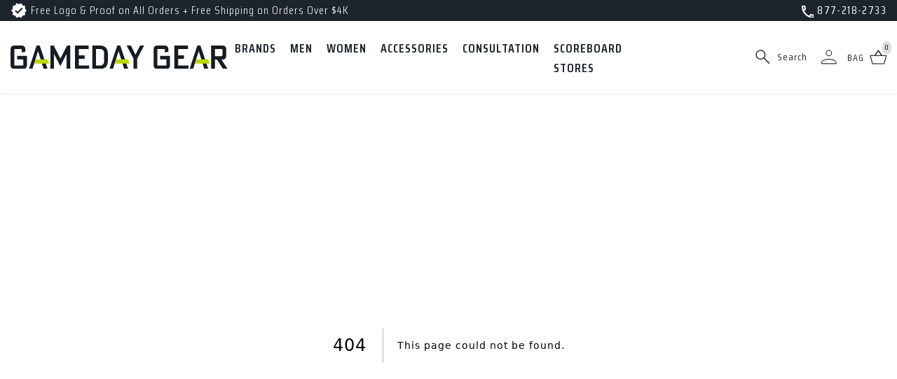

--- FILE ---
content_type: text/html; charset=utf-8
request_url: https://www.gamedaygear.com/alternative-men-s-eco-cozy-fleece-zip-hoodie.html
body_size: 26511
content:
<!DOCTYPE html><html lang="en"><head><script>(function(w,i,g){w[g]=w[g]||[];if(typeof w[g].push=='function')w[g].push(i)})
(window,'GTM-PVHRZKQ','google_tags_first_party');</script><script>(function(w,d,s,l){w[l]=w[l]||[];(function(){w[l].push(arguments);})('set', 'developer_id.dY2E1Nz', true);
		var f=d.getElementsByTagName(s)[0],
		j=d.createElement(s);j.async=true;j.src='/vv08/';
		f.parentNode.insertBefore(j,f);
		})(window,document,'script','dataLayer');</script><meta charSet="utf-8"/><meta name="viewport" content="width=device-width, initial-scale=1"/><link rel="preload" as="image" href="https://media.gamedaygear.com//storagemedia/1/store/logo_84.svg"/><link rel="preload" as="image" href="https://media.gamedaygear.com//storagemedia/1/brand/logo_2_0.png"/><link rel="preload" as="image" href="https://media.gamedaygear.com//storagemedia/1/brand/logo_1_0.png"/><link rel="preload" as="image" href="https://media.gamedaygear.com//storagemedia/1/brand/logo_11_0.png"/><link rel="preload" as="image" href="https://media.gamedaygear.com//storagemedia/1/brand/logo_20_0.png"/><link rel="preload" as="image" href="https://storagemedia.corporategear.com/storagemedia/1/store/84/images/free-shipping-blackb0aaf37a-6b33-48ac-abda-cd844df62b9e.svg"/><link rel="preload" as="image" href="https://storagemedia.corporategear.com/storagemedia/1/store/84/images/1st-logo-black.svg"/><link rel="preload" as="image" href="https://storagemedia.corporategear.com/storagemedia/1/store/84/images/free-proof-black.svg"/><link rel="preload" as="image" href="https://storagemedia.corporategear.com/storagemedia/1/store/84/images/one-per-for-the-planet.png?0.13690088968954672"/><link rel="preload" as="image" href="https://storagemedia.corporategear.com/storagemedia/1/store/84/images/footer-card-img.png?0.0035484930729206"/><link rel="stylesheet" href="/_next/static/css/f141f0ad783ec657.css" data-precedence="next"/><link rel="stylesheet" href="/_next/static/css/cac40a7c7f963e0f.css" data-precedence="next"/><link rel="preload" as="script" fetchPriority="low" href="/_next/static/chunks/webpack-066991ec5e6b2a20.js"/><script src="/_next/static/chunks/fd9d1056-5c6c00a9e58a70e5.js" async=""></script><script src="/_next/static/chunks/7023-abf7469ebbff552d.js" async=""></script><script src="/_next/static/chunks/main-app-b3da3b63e76618f0.js" async=""></script><script src="/_next/static/chunks/7016-b5a5397aa27f2a4c.js" async=""></script><script src="/_next/static/chunks/9674-bfca9f49bb51978f.js" async=""></script><script src="/_next/static/chunks/app/loading-7ca9bb31112c650e.js" async=""></script><script src="/_next/static/chunks/8472-7e31ef90952b0c08.js" async=""></script><script src="/_next/static/chunks/7138-64de61171a0a88df.js" async=""></script><script src="/_next/static/chunks/9245-3d4595d2139d5bc7.js" async=""></script><script src="/_next/static/chunks/9343-005989242ffb0c4b.js" async=""></script><script src="/_next/static/chunks/6648-3be77b76e3e594e9.js" async=""></script><script src="/_next/static/chunks/7361-83791990d0551ac2.js" async=""></script><script src="/_next/static/chunks/8110-40dfffbc4ba958f2.js" async=""></script><script src="/_next/static/chunks/3704-0585e118e8c4421e.js" async=""></script><script src="/_next/static/chunks/4107-81933886e41ba5e7.js" async=""></script><script src="/_next/static/chunks/4252-fc77b382f0908fba.js" async=""></script><script src="/_next/static/chunks/2505-06d8d029242aa984.js" async=""></script><script src="/_next/static/chunks/9237-9e08067a2255dc78.js" async=""></script><script src="/_next/static/chunks/8406-4b6394af0dba7ae3.js" async=""></script><script src="/_next/static/chunks/4108-8ced3772365617bd.js" async=""></script><script src="/_next/static/chunks/app/layout-e3b1d625da68404c.js" async=""></script><link rel="preload" href="https://www.googletagmanager.com/gtm.js?id=GTM-PVHRZKQ" as="script"/><link rel="shortcut icon" href="https://media.gamedaygear.com//storagemedia/1/store/favicon/favicon_84.png"/><link rel="preload stylesheet" as="style" type="text/css" href="https://media.gamedaygear.com//storagemedia/1/store/84/css/84.css?0.9831086124957076"/><link rel="preload stylesheet" as="style" type="text/css" charSet="UTF-8" href="https://cdnjs.cloudflare.com/ajax/libs/slick-carousel/1.6.0/slick.min.css"/><link rel="preload stylesheet" as="style" type="text/css" href="https://cdnjs.cloudflare.com/ajax/libs/slick-carousel/1.6.0/slick-theme.min.css"/><link rel="preload stylesheet" as="style" type="text/css" charSet="UTF-8" href="https://cdnjs.cloudflare.com/ajax/libs/slick-carousel/1.6.0/slick.min.css"/><link rel="preload stylesheet" as="style" type="text/css" href="https://cdnjs.cloudflare.com/ajax/libs/slick-carousel/1.6.0/slick-theme.min.css"/><link rel="preload" as="style" type="text/css" href="/css/klevu-landing-page-style.css"/><link href="https://media.gamedaygear.com//storagemedia/1/store/84/css/klevu-landing-responsive.css?0.9831086124957076" rel="preload" as="style" type="text/css"/><link rel="preload stylesheet" as="style" type="text/css" href="/css/main.css"/><link rel="preload stylesheet" as="style" type="text/css" href="/css/tailwin-css.css"/><link rel="preload stylesheet" as="style" type="text/css" href="https://media.gamedaygear.com//storagemedia/1/store/84/css/custom.css?0.9831086124957076"/><link rel="canonical" href="https://www.gamedaygear.com/alternative-men-s-eco-cozy-fleece-zip-hoodie.html"/><meta property="og:url" content="https://www.gamedaygear.com/alternative-men-s-eco-cozy-fleece-zip-hoodie.html"/><meta property="og:site_name" content="Corporate Gear"/><meta property="og:locale" content="en_US"/><meta property="og:type" content="website"/><meta name="twitter:card" content="summary"/><script async="">
              window.openWidget = function() {
                window.fcWidget.open()
              }</script><meta name="robots" content="noindex"/><script src="/_next/static/chunks/polyfills-78c92fac7aa8fdd8.js" noModule=""></script></head><body><noscript><iframe src="https://www.googletagmanager.com/ns.html?id=GTM-PVHRZKQ" height="0" width="0" style="display:none;visibility:hidden"></iframe></noscript><code><link rel="stylesheet" href="https://fonts.googleapis.com/css2?family=Material+Symbols+Outlined:opsz,wght,FILL,GRAD@20..48,100..700,0..1,-50..200,48,400,0,0" />
<link href="https://fonts.googleapis.com/icon?family=Material+Icons|Material+Icons+Outlined|Material+Icons+Round|Material+Icons+Sharp|Material+Icons+Two+Tone" rel="stylesheet" />
<link href="https://fonts.googleapis.com/css2?family=Lato:wght@100;300;400;700;900&family=Montserrat:wght@100;200;300;400;500;600;700;800;900&family=Nunito+Sans:wght@200;300;400;600;700;800;900&family=Open+Sans:wght@300;400;500;600;700;800&family=Outfit:wght@100;200;300;400;500;600;700;800;900&family=PT+Sans:wght@400;700&family=Raleway:wght@100;200;300;400;500;600;700;800;900&family=Roboto:wght@100;300;400;500;700;900&family=Source+Sans+Pro:wght@200;300;400;600;700;900&family=Work+Sans:wght@100;200;300;400;500;600;700;800;900&display=swap" rel="stylesheet">
<link rel="stylesheet" href="https://cdnjs.cloudflare.com/ajax/libs/font-awesome/6.4.0/css/all.min.css" />

<!-- Google Tag Manager -->
<script>(function(w,d,s,l,i){w[l]=w[l]||[];w[l].push({'gtm.start':
new Date().getTime(),event:'gtm.js'});var f=d.getElementsByTagName(s)[0],
j=d.createElement(s),dl=l!='dataLayer'?'&l='+l:'';j.async=true;j.src=
'https://www.googletagmanager.com/gtm.js?id='+i+dl;f.parentNode.insertBefore(j,f);
})(window,document,'script','dataLayer','GTM-PVHRZKQ');</script>
<!-- End Google Tag Manager -->
<script type="application/ld+json">
{
  "@context": "https://schema.org",
  "@type": "Organization",
  "name": "Game Day Gear",
  "url": "https://www.gamedaygear.com/",
  "logo": "https://storagemedia.corporategear.com/storagemedia/1/store/logo_6.png",
  "contactPoint": {
    "@type": "ContactPoint",
    "telephone": " 8772182733",
    "contactType": "sales",
    "contactOption": "TollFree",
    "areaServed": "US",
    "availableLanguage": "en"
  },
  "sameAs": [
    "https://www.facebook.com/Gameday-Gear-265243084178573",
    "https://twitter.com/gamedaygear_usa",
    "https://www.instagram.com/gameday.gear/",
    "https://www.youtube.com/channel/UCPmWWBDqJRFKkjAivV9H4tQ",
    "https://www.linkedin.com/company/gamedaygear",
    "https://www.pinterest.com/gamedaygear/",
    "https://www.flickr.com/photos/157070492@N06/albums",
    "https://www.gamedaygear.com/"
  ]
}
</script></code><div class="bg-primary sticky top-0 md:top-0 z-40"><div class="bg-[#ffffff]" id="header_with_navBar"><div class="bg-primary hidden md:block"><div class="container pl-[15px] pr-[15px] mx-auto"><div class="flex flex-wrap lg:flex-nowrap justify-between items-center"><div class="flex items-center w-full md:w-auto announcementbar"><svg xmlns="http://www.w3.org/2000/svg" class="mr-[5px]" enable-background="new 0 0 24 24" height="24px" viewBox="0 0 24 24" width="24px" fill="#ffffff" role="img" aria-labelledby="verified-icon-title" aria-describedby="verified-icon-desc" data-testid="verified-icon" aria-label="Verified" aria-description="A star-shaped badge with a check mark inside, representing verification."><title id="verified-icon-title">Verified</title><desc id="verified-icon-desc">A star-shaped badge with a check mark inside, representing verification.</desc><g><rect fill="none" height="24" width="24"></rect></g><g><path d="M23,12l-2.44-2.79l0.34-3.69l-3.61-0.82L15.4,1.5L12,2.96L8.6,1.5L6.71,4.69L3.1,5.5L3.44,9.2L1,12l2.44,2.79l-0.34,3.7 l3.61,0.82L8.6,22.5l3.4-1.47l3.4,1.46l1.89-3.19l3.61-0.82l-0.34-3.69L23,12z M10.09,16.72l-3.8-3.81l1.48-1.48l2.32,2.33 l5.85-5.87l1.48,1.48L10.09,16.72z"></path></g></svg><div class="text-[#ffffff] text-[16px] leading-[1.4px] font-light grow"><div><div class="flex items-center">
<div class="header-slider-wrapper relative">
<div class="header-slide !text-[#ffffff] text-[16px]">Free Logo &amp; Proof on All Orders + Free Shipping on Orders Over $4K</div>
</div>
<script>
  let current = 0;
  setInterval(() => {
    const slides = document.querySelectorAll('.header-slide');
    // hide all slides
    slides.forEach(slide => slide.classList.add('slide-hidden'));
    // show the current slide
    slides[current].classList.remove('slide-hidden');
    // move to next slide (loop back to start)
    current = (current + 1) % slides.length;
  }, 3000);
</script></div>
</div></div></div><div class="hidden md:flex items-center"><div><div class="flex items-center"><svg aria-describedby="call-icon-desc" aria-description="Icon representing Call for support" aria-label="Instagram Chat Icon" aria-labelledby="callTitle" class="mr-[5px]" data-testid="call-icon" fill="#ffffff" height="20px" role="img" width="20px" xmlns="http://www.w3.org/2000/svg">
<title id="call-icon-title"></title>
<desc id="call-icon-desc">Phone Call icon for support</desc> <path d="M0 0h24v24H0V0z" fill="none"></path><path d="M6.54 5c.06.89.21 1.76.45 2.59l-1.2 1.2c-.41-1.2-.67-2.47-.76-3.79h1.51m9.86 12.02c.85.24 1.72.39 2.6.45v1.49c-1.32-.09-2.59-.35-3.8-.75l1.2-1.19M7.5 3H4c-.55 0-1 .45-1 1 0 9.39 7.61 17 17 17 .55 0 1-.45 1-1v-3.49c0-.55-.45-1-1-1-1.24 0-2.45-.2-3.57-.57-.1-.04-.21-.05-.31-.05-.26 0-.51.1-.71.29l-2.2 2.2c-2.83-1.45-5.15-3.76-6.59-6.59l2.2-2.2c.28-.28.36-.67.25-1.02C8.7 6.45 8.5 5.25 8.5 4c0-.55-.45-1-1-1z"></path></svg>
<div class="text-[#ffffff] text-[16px] tracking-[1.4px] leading-[30px]">877-218-2733</div>
</div>
</div></div></div></div></div><div class="sticky top-0 md:top-7 z-40 shadow-[0_0px_5px_rgba(0,0,0,0.12)]" id="MainHeader"><div class="bg-[#ffffff]"><header class="relative trancking-[1px] bg-[#ffffff]"><nav aria-label="Top" class="container pl-[15px] pr-[15px] mx-auto"><div class="pt-[10px] pb-[10px] lg:pt-[0px] lg:pb-[0px]"><div class="flex items-center justify-between"><div class="flex items-center w-[50%] sm:w-[50%] md:w-[25%] relative pt-[10px] lg:pt-[15px] pb-[10px] lg:pb-[15px]"><a title="GG" class="max-w-[350px] w-full inline-block" href="/"><span class="brand-logo w-full block"><img alt="Gameday Gear" title="Gameday Gear" loading="lazy" width="350" height="36.7" decoding="async" data-nimg="1" class="max-h-full hidden lg:block" style="color:transparent" src="https://media.gamedaygear.com//storagemedia/1/store/logo_84.svg"/><div class="relative lg:hidden"><img src="https://media.gamedaygear.com//storagemedia/1/store/logo_84.svg" alt="Gameday Gear" title="Gameday Gear" id="" width="" height="" class="lg:hidden"/></div></span></a></div><div class="hidden lg:flex items-center"><div class="flex header-nav"><div class="relative flex"><div class="pt-[10px] pb-[10px]" title="Brands"><a class="relative text-[14px] xl:text-[18px] mt-[5px] xl:ml-[10px] xl:mr-[10px] ml-[5px] mr-[5px] tracking-[1px] z-10 flex items-center font-[600] border-0 border-b-2 pt-[10px] pb-[10px] text-primary hover:border-primary uppercase border-transparent" target="_self" title="" href="/brands.html"><span class="text-primary">Brands</span></a></div><div class="absolute top-full left-[0px] w-screen max-w-[600px] sm:text-[14px] hidden"><div class="relative bg-gray-100 z-50"><div class=""><div class="flex flex-wrap pt-[14px] pb-[3px] border-b border-b-default"><div class="lg:w-1/4 text-center w-full relative"><div class="pl-[15px] pr-[15px]"><a class="block ml-[10px] mr-[10px]" target="_self" title="" href="/peter-millar-team-golf-locker-room.html"><div class="brand-logo"></div><img src="https://media.gamedaygear.com//storagemedia/1/brand/logo_2_0.png" alt="Peter Millar" title="Peter Millar" id="" width="" height="" class="max-h-full"/></a></div></div><div class="lg:w-1/4 text-center w-full relative"><div class="pl-[15px] pr-[15px]"><a class="block ml-[10px] mr-[10px]" target="_self" title="" href="/patagonia-team-fan-gear.html"><div class="brand-logo"></div><img src="https://media.gamedaygear.com//storagemedia/1/brand/logo_1_0.png" alt="Patagonia" title="Patagonia" id="" width="" height="" class="max-h-full"/></a></div></div><div class="lg:w-1/4 text-center w-full relative"><div class="pl-[15px] pr-[15px]"><a class="block ml-[10px] mr-[10px]" target="_self" title="" href="/nike-team-apparel-and-fan-gear.html"><div class="brand-logo"></div><img src="https://media.gamedaygear.com//storagemedia/1/brand/logo_11_0.png" alt="Nike" title="Nike" id="" width="" height="" class="max-h-full"/></a></div></div><div class="lg:w-1/4 text-center w-full relative"><div class="pl-[15px] pr-[15px]"><a class="block ml-[10px] mr-[10px]" target="_self" title="" href="/yeti-team-fan-gear.html"><div class="brand-logo"></div><img src="https://media.gamedaygear.com//storagemedia/1/brand/logo_20_0.png" alt="YETI" title="YETI" id="" width="" height="" class="max-h-full"/></a></div></div></div><div class="pt-[10px] pb-[20px]"><div class="flex flex-wrap"><ul class="w-full lg:w-1/3 text-[13px] pl-[20px] pr-[20px]"><li class="flex items-center pt-[12px]"><svg xmlns="http://www.w3.org/2000/svg" height="20px" viewBox="0 -960 960 960" width="20px" fill="#5f6368" role="img" aria-labelledby="menu-arrow-title menu-arrow-desc" aria-label="Menu Arrow" aria-description="Arrow icon indicating menu expansion or navigation"><title id="menu-arrow-title">Menu Arrow</title><desc id="menu-arrow-desc">Arrow icon indicating menu expansion or navigation</desc><path d="M522-480 333-669l51-51 240 240-240 240-51-51 189-189Z"></path></svg><a class="inline-block text-[14px] xl:text-[14px] text-primary font-[600] tracking-[1px] leading-[18px]" target="_self" title="" href="/adidas-team-apparel-and-fan-gear.html">adidas</a></li><li class="flex items-center pt-[12px]"><svg xmlns="http://www.w3.org/2000/svg" height="20px" viewBox="0 -960 960 960" width="20px" fill="#5f6368" role="img" aria-labelledby="menu-arrow-title menu-arrow-desc" aria-label="Menu Arrow" aria-description="Arrow icon indicating menu expansion or navigation"><title id="menu-arrow-title">Menu Arrow</title><desc id="menu-arrow-desc">Arrow icon indicating menu expansion or navigation</desc><path d="M522-480 333-669l51-51 240 240-240 240-51-51 189-189Z"></path></svg><a class="inline-block text-[14px] xl:text-[14px] text-primary font-[600] tracking-[1px] leading-[18px]" target="_self" title="" href="/b-draddy-team-golf-locker-room.html">B. Draddy</a></li><li class="flex items-center pt-[12px]"><svg xmlns="http://www.w3.org/2000/svg" height="20px" viewBox="0 -960 960 960" width="20px" fill="#5f6368" role="img" aria-labelledby="menu-arrow-title menu-arrow-desc" aria-label="Menu Arrow" aria-description="Arrow icon indicating menu expansion or navigation"><title id="menu-arrow-title">Menu Arrow</title><desc id="menu-arrow-desc">Arrow icon indicating menu expansion or navigation</desc><path d="M522-480 333-669l51-51 240 240-240 240-51-51 189-189Z"></path></svg><a class="inline-block text-[14px] xl:text-[14px] text-primary font-[600] tracking-[1px] leading-[18px]" target="_self" title="" href="/bogg-bag-team-fan-gear.html">Bogg Bag</a></li><li class="flex items-center pt-[12px]"><svg xmlns="http://www.w3.org/2000/svg" height="20px" viewBox="0 -960 960 960" width="20px" fill="#5f6368" role="img" aria-labelledby="menu-arrow-title menu-arrow-desc" aria-label="Menu Arrow" aria-description="Arrow icon indicating menu expansion or navigation"><title id="menu-arrow-title">Menu Arrow</title><desc id="menu-arrow-desc">Arrow icon indicating menu expansion or navigation</desc><path d="M522-480 333-669l51-51 240 240-240 240-51-51 189-189Z"></path></svg><a class="inline-block text-[14px] xl:text-[14px] text-primary font-[600] tracking-[1px] leading-[18px]" target="_self" title="" href="/branded-bills-team-fan-gear.html">Branded Bills</a></li><li class="flex items-center pt-[12px]"><svg xmlns="http://www.w3.org/2000/svg" height="20px" viewBox="0 -960 960 960" width="20px" fill="#5f6368" role="img" aria-labelledby="menu-arrow-title menu-arrow-desc" aria-label="Menu Arrow" aria-description="Arrow icon indicating menu expansion or navigation"><title id="menu-arrow-title">Menu Arrow</title><desc id="menu-arrow-desc">Arrow icon indicating menu expansion or navigation</desc><path d="M522-480 333-669l51-51 240 240-240 240-51-51 189-189Z"></path></svg><a class="inline-block text-[14px] xl:text-[14px] text-primary font-[600] tracking-[1px] leading-[18px]" target="_self" title="" href="/callaway-team-golf-locker-room.html">Callaway Golf</a></li><li class="flex items-center pt-[12px]"><svg xmlns="http://www.w3.org/2000/svg" height="20px" viewBox="0 -960 960 960" width="20px" fill="#5f6368" role="img" aria-labelledby="menu-arrow-title menu-arrow-desc" aria-label="Menu Arrow" aria-description="Arrow icon indicating menu expansion or navigation"><title id="menu-arrow-title">Menu Arrow</title><desc id="menu-arrow-desc">Arrow icon indicating menu expansion or navigation</desc><path d="M522-480 333-669l51-51 240 240-240 240-51-51 189-189Z"></path></svg><a class="inline-block text-[14px] xl:text-[14px] text-primary font-[600] tracking-[1px] leading-[18px]" target="_self" title="" href="/champion-team-apparel-and-fan-gear.html">Champion</a></li><li class="flex items-center pt-[12px]"><svg xmlns="http://www.w3.org/2000/svg" height="20px" viewBox="0 -960 960 960" width="20px" fill="#5f6368" role="img" aria-labelledby="menu-arrow-title menu-arrow-desc" aria-label="Menu Arrow" aria-description="Arrow icon indicating menu expansion or navigation"><title id="menu-arrow-title">Menu Arrow</title><desc id="menu-arrow-desc">Arrow icon indicating menu expansion or navigation</desc><path d="M522-480 333-669l51-51 240 240-240 240-51-51 189-189Z"></path></svg><a class="inline-block text-[14px] xl:text-[14px] text-primary font-[600] tracking-[1px] leading-[18px]" target="_self" title="" href="/club-glove-team-golf-locker-room.html">Club Glove</a></li><li class="flex items-center pt-[12px]"><svg xmlns="http://www.w3.org/2000/svg" height="20px" viewBox="0 -960 960 960" width="20px" fill="#5f6368" role="img" aria-labelledby="menu-arrow-title menu-arrow-desc" aria-label="Menu Arrow" aria-description="Arrow icon indicating menu expansion or navigation"><title id="menu-arrow-title">Menu Arrow</title><desc id="menu-arrow-desc">Arrow icon indicating menu expansion or navigation</desc><path d="M522-480 333-669l51-51 240 240-240 240-51-51 189-189Z"></path></svg><a class="inline-block text-[14px] xl:text-[14px] text-primary font-[600] tracking-[1px] leading-[18px]" target="_self" title="" href="/fairway-and-greene-team-golf-locker-room.html">Fairway &amp; Greene</a></li><li class="flex items-center pt-[12px]"><svg xmlns="http://www.w3.org/2000/svg" height="20px" viewBox="0 -960 960 960" width="20px" fill="#5f6368" role="img" aria-labelledby="menu-arrow-title menu-arrow-desc" aria-label="Menu Arrow" aria-description="Arrow icon indicating menu expansion or navigation"><title id="menu-arrow-title">Menu Arrow</title><desc id="menu-arrow-desc">Arrow icon indicating menu expansion or navigation</desc><path d="M522-480 333-669l51-51 240 240-240 240-51-51 189-189Z"></path></svg><a class="inline-block text-[14px] xl:text-[14px] text-primary font-[600] tracking-[1px] leading-[18px]" target="_self" title="" href="/flexfit-team-fan-gear.html">Flexfit</a></li><li class="flex items-center pt-[12px]"><svg xmlns="http://www.w3.org/2000/svg" height="20px" viewBox="0 -960 960 960" width="20px" fill="#5f6368" role="img" aria-labelledby="menu-arrow-title menu-arrow-desc" aria-label="Menu Arrow" aria-description="Arrow icon indicating menu expansion or navigation"><title id="menu-arrow-title">Menu Arrow</title><desc id="menu-arrow-desc">Arrow icon indicating menu expansion or navigation</desc><path d="M522-480 333-669l51-51 240 240-240 240-51-51 189-189Z"></path></svg><a class="inline-block text-[14px] xl:text-[14px] text-primary font-[600] tracking-[1px] leading-[18px]" target="_self" title="" href="/footjoy-team-golf-locker-room.html">FootJoy</a></li><li class="flex items-center pt-[12px]"><svg xmlns="http://www.w3.org/2000/svg" height="20px" viewBox="0 -960 960 960" width="20px" fill="#5f6368" role="img" aria-labelledby="menu-arrow-title menu-arrow-desc" aria-label="Menu Arrow" aria-description="Arrow icon indicating menu expansion or navigation"><title id="menu-arrow-title">Menu Arrow</title><desc id="menu-arrow-desc">Arrow icon indicating menu expansion or navigation</desc><path d="M522-480 333-669l51-51 240 240-240 240-51-51 189-189Z"></path></svg><a class="inline-block text-[14px] xl:text-[14px] text-primary font-[600] tracking-[1px] leading-[18px]" target="_self" title="" href="/g-fore-team-golf-locker-room.html">G/FORE</a></li><li class="flex items-center pt-[12px]"><svg xmlns="http://www.w3.org/2000/svg" height="20px" viewBox="0 -960 960 960" width="20px" fill="#5f6368" role="img" aria-labelledby="menu-arrow-title menu-arrow-desc" aria-label="Menu Arrow" aria-description="Arrow icon indicating menu expansion or navigation"><title id="menu-arrow-title">Menu Arrow</title><desc id="menu-arrow-desc">Arrow icon indicating menu expansion or navigation</desc><path d="M522-480 333-669l51-51 240 240-240 240-51-51 189-189Z"></path></svg><a class="inline-block text-[14px] xl:text-[14px] text-primary font-[600] tracking-[1px] leading-[18px]" target="_self" title="" href="/galvin-green-team-golf-locker-room.html">Galvin Green</a></li><li class="flex items-center pt-[12px]"><svg xmlns="http://www.w3.org/2000/svg" height="20px" viewBox="0 -960 960 960" width="20px" fill="#5f6368" role="img" aria-labelledby="menu-arrow-title menu-arrow-desc" aria-label="Menu Arrow" aria-description="Arrow icon indicating menu expansion or navigation"><title id="menu-arrow-title">Menu Arrow</title><desc id="menu-arrow-desc">Arrow icon indicating menu expansion or navigation</desc><path d="M522-480 333-669l51-51 240 240-240 240-51-51 189-189Z"></path></svg><a class="inline-block text-[14px] xl:text-[14px] text-primary font-[600] tracking-[1px] leading-[18px]" target="_self" title="" href="/greyson-team-golf-locker-room.html">Greyson</a></li><li class="flex items-center pt-[12px]"><svg xmlns="http://www.w3.org/2000/svg" height="20px" viewBox="0 -960 960 960" width="20px" fill="#5f6368" role="img" aria-labelledby="menu-arrow-title menu-arrow-desc" aria-label="Menu Arrow" aria-description="Arrow icon indicating menu expansion or navigation"><title id="menu-arrow-title">Menu Arrow</title><desc id="menu-arrow-desc">Arrow icon indicating menu expansion or navigation</desc><path d="M522-480 333-669l51-51 240 240-240 240-51-51 189-189Z"></path></svg><a class="inline-block text-[14px] xl:text-[14px] text-primary font-[600] tracking-[1px] leading-[18px]" target="_self" title="" href="/g-tech-team-fan-gear.html">G-Tech</a></li><li class="flex items-center pt-[12px]"><svg xmlns="http://www.w3.org/2000/svg" height="20px" viewBox="0 -960 960 960" width="20px" fill="#5f6368" role="img" aria-labelledby="menu-arrow-title menu-arrow-desc" aria-label="Menu Arrow" aria-description="Arrow icon indicating menu expansion or navigation"><title id="menu-arrow-title">Menu Arrow</title><desc id="menu-arrow-desc">Arrow icon indicating menu expansion or navigation</desc><path d="M522-480 333-669l51-51 240 240-240 240-51-51 189-189Z"></path></svg><a class="inline-block text-[14px] xl:text-[14px] text-primary font-[600] tracking-[1px] leading-[18px]" target="_self" title="" href="/helly-hansen-team-fan-gear.html">Helly Hansen</a></li></ul><ul class="w-full lg:w-1/3 text-[13px] pl-[20px] pr-[20px]"><li class="flex items-center pt-[12px]"><svg xmlns="http://www.w3.org/2000/svg" height="20px" viewBox="0 -960 960 960" width="20px" fill="#5f6368" role="img" aria-labelledby="menu-arrow-title menu-arrow-desc" aria-label="Menu Arrow" aria-description="Arrow icon indicating menu expansion or navigation"><title id="menu-arrow-title">Menu Arrow</title><desc id="menu-arrow-desc">Arrow icon indicating menu expansion or navigation</desc><path d="M522-480 333-669l51-51 240 240-240 240-51-51 189-189Z"></path></svg><a class="inline-block text-[14px] xl:text-[14px] text-primary font-[600] tracking-[1px] leading-[18px]" target="_self" title="" href="/hydro-flask-team-fan-gear.html">Hydro Flask</a></li><li class="flex items-center pt-[12px]"><svg xmlns="http://www.w3.org/2000/svg" height="20px" viewBox="0 -960 960 960" width="20px" fill="#5f6368" role="img" aria-labelledby="menu-arrow-title menu-arrow-desc" aria-label="Menu Arrow" aria-description="Arrow icon indicating menu expansion or navigation"><title id="menu-arrow-title">Menu Arrow</title><desc id="menu-arrow-desc">Arrow icon indicating menu expansion or navigation</desc><path d="M522-480 333-669l51-51 240 240-240 240-51-51 189-189Z"></path></svg><a class="inline-block text-[14px] xl:text-[14px] text-primary font-[600] tracking-[1px] leading-[18px]" target="_self" title="" href="/imperial-headwear-team-fan-gear.html">Imperial Headwear</a></li><li class="flex items-center pt-[12px]"><svg xmlns="http://www.w3.org/2000/svg" height="20px" viewBox="0 -960 960 960" width="20px" fill="#5f6368" role="img" aria-labelledby="menu-arrow-title menu-arrow-desc" aria-label="Menu Arrow" aria-description="Arrow icon indicating menu expansion or navigation"><title id="menu-arrow-title">Menu Arrow</title><desc id="menu-arrow-desc">Arrow icon indicating menu expansion or navigation</desc><path d="M522-480 333-669l51-51 240 240-240 240-51-51 189-189Z"></path></svg><a class="inline-block text-[14px] xl:text-[14px] text-primary font-[600] tracking-[1px] leading-[18px]" target="_self" title="" href="/johnnie-o-team-golf-locker-room.html">Johnnie-O</a></li><li class="flex items-center pt-[12px]"><svg xmlns="http://www.w3.org/2000/svg" height="20px" viewBox="0 -960 960 960" width="20px" fill="#5f6368" role="img" aria-labelledby="menu-arrow-title menu-arrow-desc" aria-label="Menu Arrow" aria-description="Arrow icon indicating menu expansion or navigation"><title id="menu-arrow-title">Menu Arrow</title><desc id="menu-arrow-desc">Arrow icon indicating menu expansion or navigation</desc><path d="M522-480 333-669l51-51 240 240-240 240-51-51 189-189Z"></path></svg><a class="inline-block text-[14px] xl:text-[14px] text-primary font-[600] tracking-[1px] leading-[18px]" target="_self" title="" href="/kjus-team-golf-locker-room.html">Kjus</a></li><li class="flex items-center pt-[12px]"><svg xmlns="http://www.w3.org/2000/svg" height="20px" viewBox="0 -960 960 960" width="20px" fill="#5f6368" role="img" aria-labelledby="menu-arrow-title menu-arrow-desc" aria-label="Menu Arrow" aria-description="Arrow icon indicating menu expansion or navigation"><title id="menu-arrow-title">Menu Arrow</title><desc id="menu-arrow-desc">Arrow icon indicating menu expansion or navigation</desc><path d="M522-480 333-669l51-51 240 240-240 240-51-51 189-189Z"></path></svg><a class="inline-block text-[14px] xl:text-[14px] text-primary font-[600] tracking-[1px] leading-[18px]" target="_self" title="" href="/knack-team-fan-gear.html">KNACK</a></li><li class="flex items-center pt-[12px]"><svg xmlns="http://www.w3.org/2000/svg" height="20px" viewBox="0 -960 960 960" width="20px" fill="#5f6368" role="img" aria-labelledby="menu-arrow-title menu-arrow-desc" aria-label="Menu Arrow" aria-description="Arrow icon indicating menu expansion or navigation"><title id="menu-arrow-title">Menu Arrow</title><desc id="menu-arrow-desc">Arrow icon indicating menu expansion or navigation</desc><path d="M522-480 333-669l51-51 240 240-240 240-51-51 189-189Z"></path></svg><a class="inline-block text-[14px] xl:text-[14px] text-primary font-[600] tracking-[1px] leading-[18px]" target="_self" title="" href="/new-balance-team-apparel-and-fan-gear.html">New Balance</a></li><li class="flex items-center pt-[12px]"><svg xmlns="http://www.w3.org/2000/svg" height="20px" viewBox="0 -960 960 960" width="20px" fill="#5f6368" role="img" aria-labelledby="menu-arrow-title menu-arrow-desc" aria-label="Menu Arrow" aria-description="Arrow icon indicating menu expansion or navigation"><title id="menu-arrow-title">Menu Arrow</title><desc id="menu-arrow-desc">Arrow icon indicating menu expansion or navigation</desc><path d="M522-480 333-669l51-51 240 240-240 240-51-51 189-189Z"></path></svg><a class="inline-block text-[14px] xl:text-[14px] text-primary font-[600] tracking-[1px] leading-[18px]" target="_self" title="" href="/new-era-team-fan-gear.html">New Era</a></li><li class="flex items-center pt-[12px]"><svg xmlns="http://www.w3.org/2000/svg" height="20px" viewBox="0 -960 960 960" width="20px" fill="#5f6368" role="img" aria-labelledby="menu-arrow-title menu-arrow-desc" aria-label="Menu Arrow" aria-description="Arrow icon indicating menu expansion or navigation"><title id="menu-arrow-title">Menu Arrow</title><desc id="menu-arrow-desc">Arrow icon indicating menu expansion or navigation</desc><path d="M522-480 333-669l51-51 240 240-240 240-51-51 189-189Z"></path></svg><a class="inline-block text-[14px] xl:text-[14px] text-primary font-[600] tracking-[1px] leading-[18px]" target="_self" title="" href="/nike-team-apparel-and-fan-gear.html">Nike</a></li><li class="flex items-center pt-[12px]"><svg xmlns="http://www.w3.org/2000/svg" height="20px" viewBox="0 -960 960 960" width="20px" fill="#5f6368" role="img" aria-labelledby="menu-arrow-title menu-arrow-desc" aria-label="Menu Arrow" aria-description="Arrow icon indicating menu expansion or navigation"><title id="menu-arrow-title">Menu Arrow</title><desc id="menu-arrow-desc">Arrow icon indicating menu expansion or navigation</desc><path d="M522-480 333-669l51-51 240 240-240 240-51-51 189-189Z"></path></svg><a class="inline-block text-[14px] xl:text-[14px] text-primary font-[600] tracking-[1px] leading-[18px]" target="_self" title="" href="/oakley-team-apparel-and-fan-gear.html">Oakley</a></li><li class="flex items-center pt-[12px]"><svg xmlns="http://www.w3.org/2000/svg" height="20px" viewBox="0 -960 960 960" width="20px" fill="#5f6368" role="img" aria-labelledby="menu-arrow-title menu-arrow-desc" aria-label="Menu Arrow" aria-description="Arrow icon indicating menu expansion or navigation"><title id="menu-arrow-title">Menu Arrow</title><desc id="menu-arrow-desc">Arrow icon indicating menu expansion or navigation</desc><path d="M522-480 333-669l51-51 240 240-240 240-51-51 189-189Z"></path></svg><a class="inline-block text-[14px] xl:text-[14px] text-primary font-[600] tracking-[1px] leading-[18px]" target="_self" title="" href="/ogio-team-fan-gear.html">OGIO</a></li><li class="flex items-center pt-[12px]"><svg xmlns="http://www.w3.org/2000/svg" height="20px" viewBox="0 -960 960 960" width="20px" fill="#5f6368" role="img" aria-labelledby="menu-arrow-title menu-arrow-desc" aria-label="Menu Arrow" aria-description="Arrow icon indicating menu expansion or navigation"><title id="menu-arrow-title">Menu Arrow</title><desc id="menu-arrow-desc">Arrow icon indicating menu expansion or navigation</desc><path d="M522-480 333-669l51-51 240 240-240 240-51-51 189-189Z"></path></svg><a class="inline-block text-[14px] xl:text-[14px] text-primary font-[600] tracking-[1px] leading-[18px]" target="_self" title="" href="/patagonia-team-fan-gear.html">Patagonia</a></li><li class="flex items-center pt-[12px]"><svg xmlns="http://www.w3.org/2000/svg" height="20px" viewBox="0 -960 960 960" width="20px" fill="#5f6368" role="img" aria-labelledby="menu-arrow-title menu-arrow-desc" aria-label="Menu Arrow" aria-description="Arrow icon indicating menu expansion or navigation"><title id="menu-arrow-title">Menu Arrow</title><desc id="menu-arrow-desc">Arrow icon indicating menu expansion or navigation</desc><path d="M522-480 333-669l51-51 240 240-240 240-51-51 189-189Z"></path></svg><a class="inline-block text-[14px] xl:text-[14px] text-primary font-[600] tracking-[1px] leading-[18px]" target="_self" title="" href="/peter-millar-team-golf-locker-room.html">Peter Millar</a></li><li class="flex items-center pt-[12px]"><svg xmlns="http://www.w3.org/2000/svg" height="20px" viewBox="0 -960 960 960" width="20px" fill="#5f6368" role="img" aria-labelledby="menu-arrow-title menu-arrow-desc" aria-label="Menu Arrow" aria-description="Arrow icon indicating menu expansion or navigation"><title id="menu-arrow-title">Menu Arrow</title><desc id="menu-arrow-desc">Arrow icon indicating menu expansion or navigation</desc><path d="M522-480 333-669l51-51 240 240-240 240-51-51 189-189Z"></path></svg><a class="inline-block text-[14px] xl:text-[14px] text-primary font-[600] tracking-[1px] leading-[18px]" target="_self" title="" href="/puma-team-apparel-and-fan-gear.html">PUMA</a></li><li class="flex items-center pt-[12px]"><svg xmlns="http://www.w3.org/2000/svg" height="20px" viewBox="0 -960 960 960" width="20px" fill="#5f6368" role="img" aria-labelledby="menu-arrow-title menu-arrow-desc" aria-label="Menu Arrow" aria-description="Arrow icon indicating menu expansion or navigation"><title id="menu-arrow-title">Menu Arrow</title><desc id="menu-arrow-desc">Arrow icon indicating menu expansion or navigation</desc><path d="M522-480 333-669l51-51 240 240-240 240-51-51 189-189Z"></path></svg><a class="inline-block text-[14px] xl:text-[14px] text-primary font-[600] tracking-[1px] leading-[18px]" target="_self" title="" href="/richardson-team-fan-gear.html">Richardson</a></li><li class="flex items-center pt-[12px]"><svg xmlns="http://www.w3.org/2000/svg" height="20px" viewBox="0 -960 960 960" width="20px" fill="#5f6368" role="img" aria-labelledby="menu-arrow-title menu-arrow-desc" aria-label="Menu Arrow" aria-description="Arrow icon indicating menu expansion or navigation"><title id="menu-arrow-title">Menu Arrow</title><desc id="menu-arrow-desc">Arrow icon indicating menu expansion or navigation</desc><path d="M522-480 333-669l51-51 240 240-240 240-51-51 189-189Z"></path></svg><a class="inline-block text-[14px] xl:text-[14px] text-primary font-[600] tracking-[1px] leading-[18px]" target="_self" title="" href="/save-the-duck-team-fan-gear.html">Save the Duck</a></li></ul><ul class="w-full lg:w-1/3 text-[13px] pl-[20px] pr-[20px]"><li class="flex items-center pt-[12px]"><svg xmlns="http://www.w3.org/2000/svg" height="20px" viewBox="0 -960 960 960" width="20px" fill="#5f6368" role="img" aria-labelledby="menu-arrow-title menu-arrow-desc" aria-label="Menu Arrow" aria-description="Arrow icon indicating menu expansion or navigation"><title id="menu-arrow-title">Menu Arrow</title><desc id="menu-arrow-desc">Arrow icon indicating menu expansion or navigation</desc><path d="M522-480 333-669l51-51 240 240-240 240-51-51 189-189Z"></path></svg><a class="inline-block text-[14px] xl:text-[14px] text-primary font-[600] tracking-[1px] leading-[18px]" target="_self" title="" href="/southern-tide-team-golf-locker-room.html">Southern Tide</a></li><li class="flex items-center pt-[12px]"><svg xmlns="http://www.w3.org/2000/svg" height="20px" viewBox="0 -960 960 960" width="20px" fill="#5f6368" role="img" aria-labelledby="menu-arrow-title menu-arrow-desc" aria-label="Menu Arrow" aria-description="Arrow icon indicating menu expansion or navigation"><title id="menu-arrow-title">Menu Arrow</title><desc id="menu-arrow-desc">Arrow icon indicating menu expansion or navigation</desc><path d="M522-480 333-669l51-51 240 240-240 240-51-51 189-189Z"></path></svg><a class="inline-block text-[14px] xl:text-[14px] text-primary font-[600] tracking-[1px] leading-[18px]" target="_self" title="" href="/sport-tek-team-apparel-and-fan-gear.html">SPORT-TEK</a></li><li class="flex items-center pt-[12px]"><svg xmlns="http://www.w3.org/2000/svg" height="20px" viewBox="0 -960 960 960" width="20px" fill="#5f6368" role="img" aria-labelledby="menu-arrow-title menu-arrow-desc" aria-label="Menu Arrow" aria-description="Arrow icon indicating menu expansion or navigation"><title id="menu-arrow-title">Menu Arrow</title><desc id="menu-arrow-desc">Arrow icon indicating menu expansion or navigation</desc><path d="M522-480 333-669l51-51 240 240-240 240-51-51 189-189Z"></path></svg><a class="inline-block text-[14px] xl:text-[14px] text-primary font-[600] tracking-[1px] leading-[18px]" target="_self" title="" href="/spyder-team-fan-gear.html">Spyder</a></li><li class="flex items-center pt-[12px]"><svg xmlns="http://www.w3.org/2000/svg" height="20px" viewBox="0 -960 960 960" width="20px" fill="#5f6368" role="img" aria-labelledby="menu-arrow-title menu-arrow-desc" aria-label="Menu Arrow" aria-description="Arrow icon indicating menu expansion or navigation"><title id="menu-arrow-title">Menu Arrow</title><desc id="menu-arrow-desc">Arrow icon indicating menu expansion or navigation</desc><path d="M522-480 333-669l51-51 240 240-240 240-51-51 189-189Z"></path></svg><a class="inline-block text-[14px] xl:text-[14px] text-primary font-[600] tracking-[1px] leading-[18px]" target="_self" title="" href="/stanley-team-fan-gear.html">Stanley</a></li><li class="flex items-center pt-[12px]"><svg xmlns="http://www.w3.org/2000/svg" height="20px" viewBox="0 -960 960 960" width="20px" fill="#5f6368" role="img" aria-labelledby="menu-arrow-title menu-arrow-desc" aria-label="Menu Arrow" aria-description="Arrow icon indicating menu expansion or navigation"><title id="menu-arrow-title">Menu Arrow</title><desc id="menu-arrow-desc">Arrow icon indicating menu expansion or navigation</desc><path d="M522-480 333-669l51-51 240 240-240 240-51-51 189-189Z"></path></svg><a class="inline-block text-[14px] xl:text-[14px] text-primary font-[600] tracking-[1px] leading-[18px]" target="_self" title="" href="/stio-team-fan-gear.html">Stio</a></li><li class="flex items-center pt-[12px]"><svg xmlns="http://www.w3.org/2000/svg" height="20px" viewBox="0 -960 960 960" width="20px" fill="#5f6368" role="img" aria-labelledby="menu-arrow-title menu-arrow-desc" aria-label="Menu Arrow" aria-description="Arrow icon indicating menu expansion or navigation"><title id="menu-arrow-title">Menu Arrow</title><desc id="menu-arrow-desc">Arrow icon indicating menu expansion or navigation</desc><path d="M522-480 333-669l51-51 240 240-240 240-51-51 189-189Z"></path></svg><a class="inline-block text-[14px] xl:text-[14px] text-primary font-[600] tracking-[1px] leading-[18px]" target="_self" title="" href="/sun-mountain-team-golf-locker-room.html">Sun Mountain</a></li><li class="flex items-center pt-[12px]"><svg xmlns="http://www.w3.org/2000/svg" height="20px" viewBox="0 -960 960 960" width="20px" fill="#5f6368" role="img" aria-labelledby="menu-arrow-title menu-arrow-desc" aria-label="Menu Arrow" aria-description="Arrow icon indicating menu expansion or navigation"><title id="menu-arrow-title">Menu Arrow</title><desc id="menu-arrow-desc">Arrow icon indicating menu expansion or navigation</desc><path d="M522-480 333-669l51-51 240 240-240 240-51-51 189-189Z"></path></svg><a class="inline-block text-[14px] xl:text-[14px] text-primary font-[600] tracking-[1px] leading-[18px]" target="_self" title="" href="/tasc-team-apparel-and-fan-gear.html">tasc Performance</a></li><li class="flex items-center pt-[12px]"><svg xmlns="http://www.w3.org/2000/svg" height="20px" viewBox="0 -960 960 960" width="20px" fill="#5f6368" role="img" aria-labelledby="menu-arrow-title menu-arrow-desc" aria-label="Menu Arrow" aria-description="Arrow icon indicating menu expansion or navigation"><title id="menu-arrow-title">Menu Arrow</title><desc id="menu-arrow-desc">Arrow icon indicating menu expansion or navigation</desc><path d="M522-480 333-669l51-51 240 240-240 240-51-51 189-189Z"></path></svg><a class="inline-block text-[14px] xl:text-[14px] text-primary font-[600] tracking-[1px] leading-[18px]" target="_self" title="" href="/taylormade-team-golf-locker-room.html">TaylorMade</a></li><li class="flex items-center pt-[12px]"><svg xmlns="http://www.w3.org/2000/svg" height="20px" viewBox="0 -960 960 960" width="20px" fill="#5f6368" role="img" aria-labelledby="menu-arrow-title menu-arrow-desc" aria-label="Menu Arrow" aria-description="Arrow icon indicating menu expansion or navigation"><title id="menu-arrow-title">Menu Arrow</title><desc id="menu-arrow-desc">Arrow icon indicating menu expansion or navigation</desc><path d="M522-480 333-669l51-51 240 240-240 240-51-51 189-189Z"></path></svg><a class="inline-block text-[14px] xl:text-[14px] text-primary font-[600] tracking-[1px] leading-[18px]" target="_self" title="" href="/the-north-face-team-fan-gear.html">The North Face</a></li><li class="flex items-center pt-[12px]"><svg xmlns="http://www.w3.org/2000/svg" height="20px" viewBox="0 -960 960 960" width="20px" fill="#5f6368" role="img" aria-labelledby="menu-arrow-title menu-arrow-desc" aria-label="Menu Arrow" aria-description="Arrow icon indicating menu expansion or navigation"><title id="menu-arrow-title">Menu Arrow</title><desc id="menu-arrow-desc">Arrow icon indicating menu expansion or navigation</desc><path d="M522-480 333-669l51-51 240 240-240 240-51-51 189-189Z"></path></svg><a class="inline-block text-[14px] xl:text-[14px] text-primary font-[600] tracking-[1px] leading-[18px]" target="_self" title="" href="/titleist-team-golf-locker-room.html">Titleist</a></li><li class="flex items-center pt-[12px]"><svg xmlns="http://www.w3.org/2000/svg" height="20px" viewBox="0 -960 960 960" width="20px" fill="#5f6368" role="img" aria-labelledby="menu-arrow-title menu-arrow-desc" aria-label="Menu Arrow" aria-description="Arrow icon indicating menu expansion or navigation"><title id="menu-arrow-title">Menu Arrow</title><desc id="menu-arrow-desc">Arrow icon indicating menu expansion or navigation</desc><path d="M522-480 333-669l51-51 240 240-240 240-51-51 189-189Z"></path></svg><a class="inline-block text-[14px] xl:text-[14px] text-primary font-[600] tracking-[1px] leading-[18px]" target="_self" title="" href="/travismathew-team-golf-locker-room.html">TravisMathew</a></li><li class="flex items-center pt-[12px]"><svg xmlns="http://www.w3.org/2000/svg" height="20px" viewBox="0 -960 960 960" width="20px" fill="#5f6368" role="img" aria-labelledby="menu-arrow-title menu-arrow-desc" aria-label="Menu Arrow" aria-description="Arrow icon indicating menu expansion or navigation"><title id="menu-arrow-title">Menu Arrow</title><desc id="menu-arrow-desc">Arrow icon indicating menu expansion or navigation</desc><path d="M522-480 333-669l51-51 240 240-240 240-51-51 189-189Z"></path></svg><a class="inline-block text-[14px] xl:text-[14px] text-primary font-[600] tracking-[1px] leading-[18px]" target="_self" title="" href="/under-armour-team-apparel-and-fan-gear.html">Under Armour</a></li><li class="flex items-center pt-[12px]"><svg xmlns="http://www.w3.org/2000/svg" height="20px" viewBox="0 -960 960 960" width="20px" fill="#5f6368" role="img" aria-labelledby="menu-arrow-title menu-arrow-desc" aria-label="Menu Arrow" aria-description="Arrow icon indicating menu expansion or navigation"><title id="menu-arrow-title">Menu Arrow</title><desc id="menu-arrow-desc">Arrow icon indicating menu expansion or navigation</desc><path d="M522-480 333-669l51-51 240 240-240 240-51-51 189-189Z"></path></svg><a class="inline-block text-[14px] xl:text-[14px] text-primary font-[600] tracking-[1px] leading-[18px]" target="_self" title="" href="/vineyard-vines-team-golf-locker-room.html">Vineyard Vines</a></li><li class="flex items-center pt-[12px]"><svg xmlns="http://www.w3.org/2000/svg" height="20px" viewBox="0 -960 960 960" width="20px" fill="#5f6368" role="img" aria-labelledby="menu-arrow-title menu-arrow-desc" aria-label="Menu Arrow" aria-description="Arrow icon indicating menu expansion or navigation"><title id="menu-arrow-title">Menu Arrow</title><desc id="menu-arrow-desc">Arrow icon indicating menu expansion or navigation</desc><path d="M522-480 333-669l51-51 240 240-240 240-51-51 189-189Z"></path></svg><a class="inline-block text-[14px] xl:text-[14px] text-primary font-[600] tracking-[1px] leading-[18px]" target="_self" title="" href="/yeti-team-fan-gear.html">YETI</a></li><li class="flex items-center pt-[12px]"><svg xmlns="http://www.w3.org/2000/svg" height="20px" viewBox="0 -960 960 960" width="20px" fill="#5f6368" role="img" aria-labelledby="menu-arrow-title menu-arrow-desc" aria-label="Menu Arrow" aria-description="Arrow icon indicating menu expansion or navigation"><title id="menu-arrow-title">Menu Arrow</title><desc id="menu-arrow-desc">Arrow icon indicating menu expansion or navigation</desc><path d="M522-480 333-669l51-51 240 240-240 240-51-51 189-189Z"></path></svg><a class="inline-block text-[14px] xl:text-[14px] text-primary font-[600] tracking-[1px] leading-[18px]" target="_self" title="" href="/zero-restriction-team-golf-locker-room.html">Zero Restriction</a></li></ul></div></div></div></div></div></div><div class="relative flex"><div class="pt-[10px] pb-[10px]" title="Men"><a class="relative text-[14px] xl:text-[18px] mt-[5px] xl:ml-[10px] xl:mr-[10px] ml-[5px] mr-[5px] tracking-[1px] z-10 flex items-center font-[600] border-0 border-b-2 pt-[10px] pb-[10px] text-primary hover:border-primary uppercase border-transparent" target="_self" title="" href="/men.html"><span class="">Men</span></a></div></div><div class="relative flex"><div class="pt-[10px] pb-[10px]" title="Women"><a class="relative text-[14px] xl:text-[18px] mt-[5px] xl:ml-[10px] xl:mr-[10px] ml-[5px] mr-[5px] tracking-[1px] z-10 flex items-center font-[600] border-0 border-b-2 pt-[10px] pb-[10px] text-primary hover:border-primary uppercase border-transparent" target="_self" title="" href="/women.html"><span class="">Women</span></a></div></div><div class="relative flex"><div class="pt-[10px] pb-[10px]" title="Accessories"><a class="relative text-[14px] xl:text-[18px] mt-[5px] xl:ml-[10px] xl:mr-[10px] ml-[5px] mr-[5px] tracking-[1px] z-10 flex items-center font-[600] border-0 border-b-2 pt-[10px] pb-[10px] text-primary hover:border-primary uppercase border-transparent" target="_self" title="" href="/accessories.html"><span class="">Accessories</span></a></div></div><div class="relative flex"><div class="pt-[10px] pb-[10px]"><a class="relative text-[14px] xl:text-[18px] mt-[5px] xl:ml-[10px] xl:mr-[10px] ml-[5px] mr-[5px] tracking-[1px] z-10 flex items-center font-[600] border-0 border-b-2 pt-[10px] pb-[10px] text-primary hover:border-primary uppercase  border-transparent" target="_self" title="Consultation" href="/consultation.html"><span class="">Consultation</span></a></div></div><div class="relative flex"><div class="pt-[10px] pb-[10px]"><a class="relative text-[14px] xl:text-[18px] mt-[5px] xl:ml-[10px] xl:mr-[10px] ml-[5px] mr-[5px] tracking-[1px] z-10 flex items-center font-[600] border-0 border-b-2 pt-[10px] pb-[10px] text-primary hover:border-primary uppercase  border-transparent" target="_self" title="Scoreboard Stores" href="/scoreboard-stores.html"><span class="">Scoreboard Stores</span></a></div></div></div></div><div class="flex items-center justify-end xl:w-1/4"><div class="flex items-center"><div><button class="text-[14px] text-primary relative flex items-center" type="button"><svg width="21" height="21" viewBox="0 0 21 21" fill="none" xmlns="http://www.w3.org/2000/svg" aria-labelledby="search-icon-title" aria-describedby="search-icon-desc" role="img" aria-label="Search" aria-description="Search icon to search for products"><title id="search-icon-title">Search</title><desc id="search-icon-desc">Search icon to search for products</desc><path d="M12.2656 11.9453L20.1523 19.8281" stroke="black" stroke-width="1.2"></path><circle cx="7.38322" cy="7.07328" r="6.30666" stroke="black" stroke-width="1.2"></circle></svg><span class="hidden lg:inline-block border-0 border-b-2 pt-[2px] pb-[2px] border-transparent hover:border-primary-hover text-primary hover:text-primary-hover ml-[10px]">Search</span></button></div><div class="pl-[10px] lg:pl-[20px]"><div class="flex relative tracking-[1px]"><button class="text-primary hover:text-primary-hover flex items-center gap-1" data-modal-toggle="LoginModal" title="Login"><svg width="22" height="21" viewBox="0 0 22 21" fill="none" xmlns="http://www.w3.org/2000/svg" class="" aria-labelledby="login-icon-title" aria-describedby="login-icon-desc" role="img" aria-label="Login" aria-description="User login icon to access account"><title id="login-icon-title">Login</title><desc id="login-icon-desc">User login icon to access account</desc><path d="M7.97524 7.63001L7.97315 7.62791C7.23307 6.88783 6.8497 5.94782 6.8497 4.80147C6.8497 3.65178 7.22508 2.71554 7.96892 1.98921L7.96892 1.98921L7.97103 1.98713C8.71053 1.25643 9.64118 0.88147 10.7896 0.88147C11.9381 0.88147 12.8688 1.25643 13.6083 1.98713C14.3463 2.71641 14.7296 3.64513 14.7296 4.80147C14.7296 5.95993 14.3549 6.88793 13.6082 7.62583L13.6061 7.62791C12.8652 8.36882 11.9348 8.75147 10.7896 8.75147C9.64182 8.75147 8.71355 8.37711 7.97524 7.63001ZM21.0597 18.1615V19.8815H0.529633V18.1615C0.529633 17.584 0.687971 17.0877 1.01364 16.636C1.35153 16.1774 1.79353 15.8113 2.34815 15.546C3.84281 14.8876 5.28168 14.3893 6.67532 14.0579L6.67532 14.0579L6.67853 14.0571C8.07075 13.7164 9.44084 13.5515 10.7896 13.5515C12.1384 13.5515 13.5085 13.7164 14.9008 14.0571C16.298 14.3991 17.7299 14.8987 19.2166 15.5584C19.79 15.8144 20.2401 16.1802 20.5769 16.6378C20.8995 17.0762 21.0597 17.5808 21.0597 18.1615Z" stroke="black"></path></svg></button></div></div><div class="relative"><div class="flow-root relative pl-[15px]"><a class="text-primary hover:text-primary-hover group flex items-center relative pt-[8px] pb-[8px]" target="_self" title="" href="/cart/IndexNew.html"><span class="mr-[8px] text-[14px] hidden xl:inline-block whitespace-nowrap tracking-[1px]">BAG</span><svg width="23.828" height="21" viewBox="0 0 23.828 21" fill="none" xmlns="http://www.w3.org/2000/svg" class="" aria-labelledby="cart-icon-title" aria-describedby="cart-icon-desc" role="img" aria-label="Shopping Cart" aria-description="Shopping cart icon to view items in cart"><title id="cart-icon-title">Shopping Cart</title><desc id="cart-icon-desc">Shopping cart icon to view items in cart</desc><path d="M23.3934 8.3615C23.4643 8.3615 23.5182 8.37539 23.5645 8.40467L23.631 8.48357C23.6866 8.54964 23.6951 8.59719 23.6734 8.6715L23.6725 8.67479L20.6224 19.4048L20.6219 19.4067C20.5839 19.5423 20.5138 19.6476 20.3853 19.7427C20.2462 19.836 20.1053 19.8815 19.9333 19.8815H4.4934C4.34699 19.8815 4.22271 19.84 4.09647 19.7438C3.96713 19.6452 3.89969 19.5402 3.86961 19.4148L3.86739 19.4056L3.86483 19.3965L0.854821 8.66645L0.854846 8.66644L0.853404 8.6615C0.83173 8.58719 0.84023 8.53964 0.895874 8.47357C0.954317 8.40416 1.03044 8.3615 1.16344 8.3615H6.83336H7.0985L7.24726 8.14202L12.1164 0.958044C12.1462 0.921983 12.1732 0.901336 12.1962 0.888579L12.1962 0.888568C12.1964 0.888425 12.1987 0.887112 12.2056 0.885561C12.2135 0.883791 12.2285 0.8815 12.2534 0.8815C12.2784 0.8815 12.2933 0.88379 12.3011 0.885547C12.3079 0.887081 12.3102 0.888382 12.3105 0.888564L12.3105 0.888579C12.3335 0.901369 12.3604 0.921936 12.3899 0.957459L17.2185 8.14044L17.3671 8.3615H17.6334H23.3934ZM12.6589 1.88331L12.5103 1.6615H12.2434H12.2334H11.9672L11.8186 1.8823L7.98864 7.57231L7.46417 8.3515H8.40343H16.0533H16.9899L16.4688 7.57331L12.6589 1.88331Z" stroke="black"></path></svg><span class="absolute right-[-7px] top-[-4px] rounded-full flex items-center justify-center bg-[#dddddd] text-[9px] text-[#000000] pl-[4px] pr-[4px] pt-[2px] pb-[2px]">0</span></a></div></div><div class=" pl-[15px] lg:hidden"><button type="button" class="bg-[#ffffff] border border-primary text-primary hover:text-gray-500"><span class="sr-only">Open menu</span><svg class="h-6 w-6" x-description="Heroicon name: outline/menu" xmlns="http://www.w3.org/2000/svg" fill="none" viewBox="0 0 24 24" stroke-width="2" stroke="currentColor" role="img" aria-labelledby="menu-icon-title menu-icon-desc" aria-label="Menu" aria-description="Icon representing a menu or navigation drawer"><title id="menu-icon-title">Menu</title><desc id="menu-icon-desc">Icon representing a menu or navigation drawer</desc><path stroke-linecap="round" stroke-linejoin="round" d="M4 6h16M4 12h16M4 18h16"></path></svg></button></div></div></div></div></div></nav></header></div></div></div></div><!--$--><div class="min-h-[45px]"><div class="container mx-auto"></div></div><!--/$--><div style="min-height:450px"><div style="flex-grow:1"><!--$!--><template data-dgst="NEXT_NOT_FOUND"></template><div id="root" class=""><div class="w-full inline-flex flex-wrap jutify-center flex-col h-screen justify-center gap-y-5"><div class="loader-wrapper inline-flex flex-col justify-center gap-y-5"><div class="loader"></div></div></div></div><!--/$--></div></div><!--$--><!--/$--><div class="footer " id="MainFooter"><footer aria-labelledby="footer-heading" class="bg-[#ffffff] tracking-[1.6px]">
<div class="bg-default md:pt-[16px] text-primary md:pb-[16px] text-center">
<div class="md:flex justify-center pl-[15px] pr-[15px] md:pl-[0] md:pr-[0]">
<div class="w-full md:w-auto inline-block pl-[20px] pr-[20px] pt-[20px] pb-[20px] md:pt-0 md:pb-0 border-b md:border-b-0 md:border-r last:border-r-0 last:border-b-0 border-primary border-primary">
<div class="w-full md:w-auto flex flex-wrap justify-center items-center"><img alt="Free Shipping On" class="max-h-7" height="28" src="https://storagemedia.corporategear.com/storagemedia/1/store/84/images/free-shipping-blackb0aaf37a-6b33-48ac-abda-cd844df62b9e.svg" width="40"/>
<div class="ml-[8px] text-left text-small-text text-primary">
<div class="pb-0 font-[600]">FREE SHIPPING ON</div>

<div class="font-[600]">ORDERS OVER $4K</div>
</div>
</div>
</div>

<div class="w-full md:w-auto inline-block pl-[20px] pr-[20px] pt-[20px] pb-[20px] md:pt-0 md:pb-0 border-b md:border-b-0 md:border-r last:border-r-0 last:border-b-0 border-primary border-primary">
<div class="w-full md:w-auto flex flex-wrap justify-center items-center"><img alt="1st Logo Free" class="max-h-7" height="28" src="https://storagemedia.corporategear.com/storagemedia/1/store/84/images/1st-logo-black.svg" width="26"/>
<div class="ml-[8px] text-left text-small-text text-primary">
<div class="pb-0 font-[600]">1ST LOGO FREE</div>

<div class="font-[600]">UP TO 10K STITCHES</div>
</div>
</div>
</div>

<div class="w-full md:w-auto inline-block pl-[20px] pr-[20px] pt-[20px] pb-[20px] md:pt-0 md:pb-0 border-b md:border-b-0 md:border-r last:border-r-0 last:border-b-0 border-primary">
<div class="w-full md:w-auto flex flex-wrap justify-center items-center"><img alt="Free Proof" class="max-h-7" height="28" src="https://storagemedia.corporategear.com/storagemedia/1/store/84/images/free-proof-black.svg" width="30"/>
<div class="ml-[8px] text-left text-small-text text-primary">
<div class="pb-0 font-[600]">FREE PROOF</div>

<div class="font-[600]">ON ALL ORDERS</div>
</div>
</div>
</div>
</div>
</div>

<div class="bg-primary">
<div class="container mx-auto pt-[16px] pb-[16px] lg:pt-[44px] lg:pb-[44px]">
<div class="pb-[0px] lg:pb-[0px] w-full grid grid-cols-1 lg:grid-cols-3 gap-[32px]">
<div class="order-2 lg:order-1 pl-[15px] pr-[15px]">
<h3 class="w-full text-center lg:text-left text-[20px] leading-normal font-semibold uppercase text-[#ffffff] mb-[10px]">HELPFUL LINKS</h3>

<div class="text-center lg:text-left mb-6 lg:mb-0 leading-none flex  text-[16px]">
<div class="flex flex-col w-full"><a class="last:pb-[0px] mb-[5px] leading-[48px] md:leading-[20px] text-[#ffffff] hover:text-[#ffffff] focus:text-tertiary" href="https://www.gamedaygear.com/aboutus.html">About Us</a><a class="last:pb-[0px] mb-[5px] leading-[48px] md:leading-[20px] text-[#ffffff] hover:text-[#ffffff] focus:text-tertiary" href="https://www.gamedaygear.com/Custom-Requests">Custom Requests</a><a class="last:pb-[0px] mb-[5px] leading-[48px] md:leading-[20px] text-[#ffffff] hover:text-[#ffffff] focus:text-tertiary" href="https://www.gamedaygear.com/shipping-costs.html">Shipping Costs</a><a class="last:pb-[0px] mb-[5px] leading-[48px] md:leading-[20px] text-[#ffffff] hover:text-[#ffffff] focus:text-tertiary" href="https://www.gamedaygear.com/return-policy.html">Return Policy</a><a class="last:pb-[0px] mb-[5px] leading-[48px] md:leading-[20px] text-[#ffffff] hover:text-[#ffffff] focus:text-tertiary" href="https://www.gamedaygear.com/privacypolicy.html">Privacy &amp; Security</a><a class="last:pb-[0px] mb-[5px] leading-[48px] md:leading-[20px] text-[#ffffff] hover:text-[#ffffff] focus:text-tertiary" href="https://www.gamedaygear.com/termsandcondition.html">Terms &amp; Conditions</a><a class="last:pb-[0px] mb-[5px] leading-[48px] md:leading-[20px] text-[#ffffff] hover:text-[#ffffff] focus:text-tertiary" href="https://www.gamedaygear.com/troubleshoot.html">Troubleshoot</a></div>
</div>
</div>

<div class="order-1 md:col-span-3 lg:col-auto lg:order-2 w-full text-center flex flex-wrap justify-center items-center mb-[24px] lg:mb-[0px] max-w-xs mx-auto md:max-w-[400px]"><a href="/" title="Gameday Gear"><svg aria-describedby="sitelogo-icon-desc" aria-description="Icon representing Gameday Gear" aria-label="Gameday Gear" aria-labelledby="sitelogo-icon-title" data-testid="sitelogo-icon" height="36.699" role="img" viewBox="0 0 350 36.699" width="350" xmlns="http://www.w3.org/2000/svg" xmlns:xlink="http://www.w3.org/1999/xlink">
<title id="sitelogo-icon-title"></title>
<desc id="sitelogo-icon-desc">An Icon is use Gameday Gear site</desc> <clippath id="clip-path"><rect data-name="Rectangle 346" fill="none" height="36.699" id="Rectangle_346" transform="translate(0 0)" width="350"></rect></clippath> <path d="M104,36.7V0h21.917V5.389h-15.86V15.4h9.444v5.544h-9.444V31.31h16.629V36.7Zm137.167-15.09v-5.39h15.809V30.591c0,3.388-1.643,6.108-6.57,6.108H237.118c-4.928,0-6.57-2.72-6.57-6.108V6.108c0-3.388,1.642-6.108,6.57-6.108h10.727c4.926,0,6.57,2.72,6.57,6.108V9.7l-5.852,1.18V5.389H236.6V31.31H251.13v-9.7Zm22.9,15.09V0h21.916V5.389H270.126V15.4h9.444v5.544h-9.444V31.31h16.63V36.7ZM306,0H301.07L288.546,36.7h5.646l9.085-27.973h.052L312.362,36.7h6.365ZM176.847,0h-4.928L159.4,36.7h5.645l9.085-27.973h.052L183.211,36.7h6.365ZM341.069,0c4.928,0,6.569,2.72,6.569,6.108v9.8c0,3.388-1.641,6.058-6.569,6.058h-1.284L350,36.7h-7.545l-9.65-14.73h-3.49V36.7h-6.057V0ZM329.315,16.579h10.573a1.709,1.709,0,0,0,1.694-1.694v-7.8a1.709,1.709,0,0,0-1.694-1.694H329.315ZM198.1,20.326,187.065,0h6.827l7.442,14.32L208.829,0h6.416L204.158,20.326V36.7H198.1Zm-41.225,3.49c0,9.137-5.6,12.883-12.524,12.883H131.675V0h12.677c6.929,0,12.524,3.747,12.524,12.883ZM137.731,5.389V31.31h6.621c5.133,0,6.468-3.849,6.468-6.622V12.011c0-2.772-1.335-6.622-6.468-6.622ZM47.021,0H42.093L29.57,36.7h5.645L44.3,8.726h.052L53.385,36.7H59.75ZM70.072,13.037H70.02V36.7H64.272V0h5.235L80.338,20.428,91.219,0H96.2V36.7H90.449V13.037H90.4L80.338,31.875h-.206ZM10.624,21.609v-5.39H26.433V30.591c0,3.388-1.642,6.108-6.57,6.108H6.57C1.642,36.7,0,33.979,0,30.591V6.108C0,2.72,1.642,0,6.57,0H17.3c4.927,0,6.569,2.72,6.569,6.108V9.7l-5.851,1.18V5.389H6.056V31.31H20.582v-9.7Z" data-name="Path 57" fill="#c3c8cc" id="Path_57"></path> <path d="M320.919,28.216l-24.024.065,2.208-6.689h19.518ZM189.47,21.592H169.952l-2.208,6.689,24.024-.065Zm-129.826,0H40.126l-2.208,6.689,24.024-.065Z" data-name="Path 58" fill="#bdd600" id="Path_58"></path> </svg> </a></div>

<div class="order-3 lg:order-3 w-full text-center flex lg:items-center justify-center lg:justify-end pl-[0px] lg:pr-[20px]">
<div class="inline-block text-center">
<div class="mr-[5px]">
<h3 class="text-[20px] leading-[21px] font-semibold uppercase text-[#ffffff]">Stay Connected</h3>

<ul class="mt-[20px] mb-[16px] flex text-center gap-[16px] justify-center">
	<li><a class="bg-[#ffffff] rounded-[6px] block p-[6px]" href="https://www.facebook.com/Gameday-Gear-265243084178573" target="_blank" title="Facebook"><svg aria-describedby="facebook-icon-desc" aria-description="Icon representing facebook for social interaction" aria-label="facebook Chat Icon" aria-labelledby="facebook-icon-title" class="w-[20px] h-[20px] fill-primary" data-testid="facebook-icon" role="img" viewBox="0 0 320 512" xmlns="http://www.w3.org/2000/svg">
	<title id="facebook-icon-title"></title>
	<desc id="facebook-icon-desc">An Icon is use Facebook Social Account</desc> <path d="M279.14 288l14.22-92.66h-88.91v-60.13c0-25.35 12.42-50.06 52.24-50.06h40.42V6.26S260.43 0 225.36 0c-73.22 0-121.08 44.38-121.08 124.72v70.62H22.89V288h81.39v224h100.17V288z"></path> </svg> </a></li>
	<li><a class="bg-[#ffffff] rounded-[6px] block p-[6px]" href="https://twitter.com/GameDayGear_" target="_blank" title="Twitter"><svg aria-describedby="x-icon-desc" aria-description="Icon representing X for social interaction" aria-label="X Chat Icon" aria-labelledby="x-icon-title" class="w-5 h-5 fill-primary" data-testid="x-icon" role="img" version="1.1" viewBox="0 0 512 512" xmlns="http://www.w3.org/2000/svg">
	<title id="x-icon-title"></title>
	<desc id="x-icon-desc">An Icon is use X Social Account</desc> <path d="M299.7,220.9L470.4,26.5h-40.5l-148.2,168.8L163.3,26.5H26.7l179.1,255.2L26.7,485.5h40.5l156.5-178.2,125,178.2h136.6l-185.6-264.6ZM244.3,283.9l-18.2-25.4L81.7,56.4h62.2l116.5,163.2,18.1,25.4,151.5,212.1h-62.2l-123.5-173.2Z"></path> </svg> </a></li>
	<li><a class="bg-[#ffffff] rounded-[6px] block p-[6px]" href="https://www.instagram.com/gameday.gear/" target="_blank" title="Instagram"><svg aria-describedby="instagram-icon-desc" aria-description="Icon representing Instagram for social interaction" aria-label="Instagram Chat Icon" aria-labelledby="instagram-icon-title" class="w-5 h-5 fill-primary" data-testid="instagram-icon" role="img" viewBox="0 0 448 512" xmlns="http://www.w3.org/2000/svg">
	<title id="instagram-icon-title"></title>
	<desc id="instagram-icon-desc">Social account of Instagram</desc> <path d="M224.1 141c-63.6 0-114.9 51.3-114.9 114.9s51.3 114.9 114.9 114.9S339 319.5 339 255.9 287.7 141 224.1 141zm0 189.6c-41.1 0-74.7-33.5-74.7-74.7s33.5-74.7 74.7-74.7 74.7 33.5 74.7 74.7-33.6 74.7-74.7 74.7zm146.4-194.3c0 14.9-12 26.8-26.8 26.8-14.9 0-26.8-12-26.8-26.8s12-26.8 26.8-26.8 26.8 12 26.8 26.8zm76.1 27.2c-1.7-35.9-9.9-67.7-36.2-93.9-26.2-26.2-58-34.4-93.9-36.2-37-2.1-147.9-2.1-184.9 0-35.8 1.7-67.6 9.9-93.9 36.1s-34.4 58-36.2 93.9c-2.1 37-2.1 147.9 0 184.9 1.7 35.9 9.9 67.7 36.2 93.9s58 34.4 93.9 36.2c37 2.1 147.9 2.1 184.9 0 35.9-1.7 67.7-9.9 93.9-36.2 26.2-26.2 34.4-58 36.2-93.9 2.1-37 2.1-147.8 0-184.8zM398.8 388c-7.8 19.6-22.9 34.7-42.6 42.6-29.5 11.7-99.5 9-132.1 9s-102.7 2.6-132.1-9c-19.6-7.8-34.7-22.9-42.6-42.6-11.7-29.5-9-99.5-9-132.1s-2.6-102.7 9-132.1c7.8-19.6 22.9-34.7 42.6-42.6 29.5-11.7 99.5-9 132.1-9s102.7-2.6 132.1 9c19.6 7.8 34.7 22.9 42.6 42.6 11.7 29.5 9 99.5 9 132.1s2.7 102.7-9 132.1z"></path> </svg> </a></li>
	<li><a class="bg-[#ffffff] rounded-[6px] block p-[6px]" href="https://www.pinterest.com/gamedaygear/" target="_blank" title="Pinterest"><svg aria-describedby="pinterest-icon-desc" aria-description="Icon representing Pinterest for social interaction" aria-label="Pinterest Chat Icon" aria-labelledby="pinterest-icon-title" class="w-5 h-5 fill-primary" data-testid="pinterest-icon" role="img" viewBox="0 0 384 512" xmlns="http://www.w3.org/2000/svg">
	<title id="pinterest-icon-title"></title>
	<desc id="pinterest-icon-desc">An Icon is use Pinterest Social Account</desc> <path d="M204 6.5C101.4 6.5 0 74.9 0 185.6 0 256 39.6 296 63.6 296c9.9 0 15.6-27.6 15.6-35.4 0-9.3-23.7-29.1-23.7-67.8 0-80.4 61.2-137.4 140.4-137.4 68.1 0 118.5 38.7 118.5 109.8 0 53.1-21.3 152.7-90.3 152.7-24.9 0-46.2-18-46.2-43.8 0-37.8 26.4-74.4 26.4-113.4 0-66.2-93.9-54.2-93.9 25.8 0 16.8 2.1 35.4 9.6 50.7-13.8 59.4-42 147.9-42 209.1 0 18.9 2.7 37.5 4.5 56.4 3.4 3.8 1.7 3.4 6.9 1.5 50.4-69 48.6-82.5 71.4-172.8 12.3 23.4 44.1 36 69.3 36 106.2 0 153.9-103.5 153.9-196.8C384 71.3 298.2 6.5 204 6.5z"> </path> </svg> </a></li>
	<li><a class="bg-[#ffffff] rounded-[6px] block p-[6px]" href="https://www.linkedin.com/company/gamedaygear" target="_blank" title="Linkedin"><svg aria-describedby="linkedin-icon-desc" aria-description="Icon representing Linkedin for social interaction" aria-label="Linkedin Chat Icon" aria-labelledby="linkedin-icon-title" class="w-5 h-5 fill-primary" data-testid="linkedin-icon" role="img" viewBox="0 0 448 512" xmlns="http://www.w3.org/2000/svg">
	<title id="linkedin-icon-title"></title>
	<desc id="linkedin-icon-desc">An Icon is use Linkedin Social Account</desc> <path d="M100.28 448H7.4V148.9h92.88zM53.79 108.1C24.09 108.1 0 83.5 0 53.8a53.79 53.79 0 0 1 107.58 0c0 29.7-24.1 54.3-53.79 54.3zM447.9 448h-92.68V302.4c0-34.7-.7-79.2-48.29-79.2-48.29 0-55.69 37.7-55.69 76.7V448h-92.78V148.9h89.08v40.8h1.3c12.4-23.5 42.69-48.3 87.88-48.3 94 0 111.28 61.9 111.28 142.3V448z"></path> </svg> </a></li>
	<li><a class="bg-[#ffffff] rounded-[6px] block p-[6px]" href="https://www.youtube.com/@GameDayGear0" target="_blank" title="YouTube"><svg aria-describedby="youtube-icon-desc" aria-description="Icon representing Youtube for social interaction" aria-label="youtube Chat Icon" aria-labelledby="youtube-icon-title" class="w-5 h-5 fill-primary" data-testid="youtube-icon" role="img" viewBox="0 0 576 512" xmlns="http://www.w3.org/2000/svg">
	<title id="youtube-icon-title"></title>
	<desc id="youtube-icon-desc">An Icon is use Youtube Social Account</desc> <path d="M549.655 124.083c-6.281-23.65-24.787-42.276-48.284-48.597C458.781 64 288 64 288 64S117.22 64 74.629 75.486c-23.497 6.322-42.003 24.947-48.284 48.597-11.412 42.867-11.412 132.305-11.412 132.305s0 89.438 11.412 132.305c6.281 23.65 24.787 41.5 48.284 47.821C117.22 448 288 448 288 448s170.78 0 213.371-11.486c23.497-6.321 42.003-24.171 48.284-47.821 11.412-42.867 11.412-132.305 11.412-132.305s0-89.438-11.412-132.305zm-317.51 213.508V175.185l142.739 81.205-142.739 81.201z"></path> </svg> </a></li>
</ul>
</div>

<h3 class="pt-[30px] pb-[10px] text-[20px] leading-[28px] font-semibold text-[#ffffff] uppercase">Sign Up For News &amp; Updates</h3>

<div class="text-center px-2">
<div class="klaviyo-form-RCSHBR"></div>
</div>
</div>
</div>
</div>
</div>
</div>

<div class="bg-[#f5f6f6]">
<div class="container mx-auto text-[14px] leading-[20px]">
<div class="pl-[15px] pr-[15px] pt-[25px] pb-[25px]">
<div class="flex flex-wrap lg: ml-[-24px] mr-[-24px] gap-y-[16px] items-center">
<div class="w-full lg:w-1/3 lg:pl-[24px] lg:pr-[24px] text-center lg:text-left"><a href="/patagonia-sustainability-initiatives.html" title="1% For the Planet"><img alt="1% For the Planet" class="m-auto lg:m-0" height="50" src="https://storagemedia.corporategear.com/storagemedia/1/store/84/images/one-per-for-the-planet.png?0.13690088968954672" width="120"/> </a></div>

<div class="w-full lg:w-1/3 lg:pl-[16px] lg:pr-[16px] text-center tracking-[1.4px]">© 2026 Gameday Gear by ParsonsKellogg All Rights Reserved<br/>
2290 Pawtucket Avenue East Providence, RI 02914</div>

<div class="w-full lg:w-1/3 lg:pl-[24px] lg:pr-[24px] text-center lg:text-right">
<div class="flex flex-wrap items-center justify-center lg:text-right lg:justify-end"><span class="text-[#000000] font-semibold">WE ACCEPT</span> <img alt="We Accept" class="ml-[4px]" height="30" src="https://storagemedia.corporategear.com/storagemedia/1/store/84/images/footer-card-img.png?0.0035484930729206" width="219"/></div>
</div>
</div>
</div>
</div>
</div>
</footer>
</div><script src="/_next/static/chunks/webpack-066991ec5e6b2a20.js" async=""></script><script>(self.__next_f=self.__next_f||[]).push([0]);self.__next_f.push([2,null])</script><script>self.__next_f.push([1,"1:HL[\"/_next/static/css/f141f0ad783ec657.css\",\"style\"]\n2:HL[\"/_next/static/css/cac40a7c7f963e0f.css\",\"style\"]\n"])</script><script>self.__next_f.push([1,"3:I[95751,[],\"\"]\n6:I[39275,[],\"\"]\n8:I[61343,[],\"\"]\na:I[34366,[\"7016\",\"static/chunks/7016-b5a5397aa27f2a4c.js\",\"9674\",\"static/chunks/9674-bfca9f49bb51978f.js\",\"8555\",\"static/chunks/app/loading-7ca9bb31112c650e.js\"],\"default\"]\nc:I[76130,[],\"\"]\n7:[\"slug\",\"alternative-men-s-eco-cozy-fleece-zip-hoodie.html\",\"c\"]\nd:[]\n0:[[[\"$\",\"link\",\"0\",{\"rel\":\"stylesheet\",\"href\":\"/_next/static/css/f141f0ad783ec657.css\",\"precedence\":\"next\",\"crossOrigin\":\"$undefined\"}]],[\"$\",\"$L3\",null,{\"buildId\":\"68jMwJDR7ox1nRy6W1tAz\",\"assetPrefix\":\"\",\"initialCanonicalUrl\":\"/alternative-men-s-eco-cozy-fleece-zip-hoodie.html\",\"initialTree\":[\"\",{\"children\":[[\"slug\",\"alternative-men-s-eco-cozy-fleece-zip-hoodie.html\",\"c\"],{\"children\":[\"__PAGE__\",{}]}]},\"$undefined\",\"$undefined\",true],\"initialSeedData\":[\"\",{\"children\":[[\"slug\",\"alternative-men-s-eco-cozy-fleece-zip-hoodie.html\",\"c\"],{\"children\":[\"__PAGE__\",{},[[\"$L4\",\"$L5\"],null],null]},[\"$\",\"$L6\",null,{\"parallelRouterKey\":\"children\",\"segmentPath\":[\"children\",\"$7\",\"children\"],\"error\":\"$undefined\",\"errorStyles\":\"$undefined\",\"errorScripts\":\"$undefined\",\"template\":[\"$\",\"$L8\",null,{}],\"templateStyles\":\"$undefined\",\"templateScripts\":\"$undefined\",\"notFound\":\"$undefined\",\"notFoundStyles\":\"$undefined\",\"styles\":[[\"$\",\"link\",\"0\",{\"rel\":\"stylesheet\",\"href\":\"/_next/static/css/cac40a7c7f963e0f.css\",\"precedence\":\"next\",\"crossOrigin\":\"$undefined\"}]]}],null]},[\"$L9\",null],[[\"$\",\"$La\",null,{}],[],[]]],\"couldBeIntercepted\":false,\"initialHead\":[false,\"$Lb\"],\"globalErrorComponent\":\"$c\",\"missingSlots\":\"$Wd\"}]]\n"])</script><script>self.__next_f.push([1,"e:I[27640,[\"7016\",\"static/chunks/7016-b5a5397aa27f2a4c.js\",\"8472\",\"static/chunks/8472-7e31ef90952b0c08.js\",\"7138\",\"static/chunks/7138-64de61171a0a88df.js\",\"9245\",\"static/chunks/9245-3d4595d2139d5bc7.js\",\"9343\",\"static/chunks/9343-005989242ffb0c4b.js\",\"6648\",\"static/chunks/6648-3be77b76e3e594e9.js\",\"7361\",\"static/chunks/7361-83791990d0551ac2.js\",\"8110\",\"static/chunks/8110-40dfffbc4ba958f2.js\",\"3704\",\"static/chunks/3704-0585e118e8c4421e.js\",\"4107\",\"static/chunks/4107-81933886e41ba5e7.js\",\"4252\",\"static/chunks/4252-fc77b382f0908fba.js\",\"9674\",\"static/chunks/9674-bfca9f49bb51978f.js\",\"2505\",\"static/chunks/2505-06d8d029242aa984.js\",\"9237\",\"static/chunks/9237-9e08067a2255dc78.js\",\"8406\",\"static/chunks/8406-4b6394af0dba7ae3.js\",\"4108\",\"static/chunks/4108-8ced3772365617bd.js\",\"3185\",\"static/chunks/app/layout-e3b1d625da68404c.js\"],\"GoogleTagManager\"]\nf:I[96712,[\"7016\",\"static/chunks/7016-b5a5397aa27f2a4c.js\",\"8472\",\"static/chunks/8472-7e31ef90952b0c08.js\",\"7138\",\"static/chunks/7138-64de61171a0a88df.js\",\"9245\",\"static/chunks/9245-3d4595d2139d5bc7.js\",\"9343\",\"static/chunks/9343-005989242ffb0c4b.js\",\"6648\",\"static/chunks/6648-3be77b76e3e594e9.js\",\"7361\",\"static/chunks/7361-83791990d0551ac2.js\",\"8110\",\"static/chunks/8110-40dfffbc4ba958f2.js\",\"3704\",\"static/chunks/3704-0585e118e8c4421e.js\",\"4107\",\"static/chunks/4107-81933886e41ba5e7.js\",\"4252\",\"static/chunks/4252-fc77b382f0908fba.js\",\"9674\",\"static/chunks/9674-bfca9f49bb51978f.js\",\"2505\",\"static/chunks/2505-06d8d029242aa984.js\",\"9237\",\"static/chunks/9237-9e08067a2255dc78.js\",\"8406\",\"static/chunks/8406-4b6394af0dba7ae3.js\",\"4108\",\"static/chunks/4108-8ced3772365617bd.js\",\"3185\",\"static/chunks/app/layout-e3b1d625da68404c.js\"],\"default\"]\n11:I[68466,[\"7016\",\"static/chunks/7016-b5a5397aa27f2a4c.js\",\"8472\",\"static/chunks/8472-7e31ef90952b0c08.js\",\"7138\",\"static/chunks/7138-64de61171a0a88df.js\",\"9245\",\"static/chunks/9245-3d4595d2139d5bc7.js\",\"9343\",\"static/chunks/9343-005989242ffb0c4b.js\",\"6648\",\"static/chunks/6648-3be77b76e3e594e9.js\",\"7361\",\"static/chunks/7361-83791990d0551ac2.js\",\""])</script><script>self.__next_f.push([1,"8110\",\"static/chunks/8110-40dfffbc4ba958f2.js\",\"3704\",\"static/chunks/3704-0585e118e8c4421e.js\",\"4107\",\"static/chunks/4107-81933886e41ba5e7.js\",\"4252\",\"static/chunks/4252-fc77b382f0908fba.js\",\"9674\",\"static/chunks/9674-bfca9f49bb51978f.js\",\"2505\",\"static/chunks/2505-06d8d029242aa984.js\",\"9237\",\"static/chunks/9237-9e08067a2255dc78.js\",\"8406\",\"static/chunks/8406-4b6394af0dba7ae3.js\",\"4108\",\"static/chunks/4108-8ced3772365617bd.js\",\"3185\",\"static/chunks/app/layout-e3b1d625da68404c.js\"],\"default\"]\n12:I[98582,[\"7016\",\"static/chunks/7016-b5a5397aa27f2a4c.js\",\"8472\",\"static/chunks/8472-7e31ef90952b0c08.js\",\"7138\",\"static/chunks/7138-64de61171a0a88df.js\",\"9245\",\"static/chunks/9245-3d4595d2139d5bc7.js\",\"9343\",\"static/chunks/9343-005989242ffb0c4b.js\",\"6648\",\"static/chunks/6648-3be77b76e3e594e9.js\",\"7361\",\"static/chunks/7361-83791990d0551ac2.js\",\"8110\",\"static/chunks/8110-40dfffbc4ba958f2.js\",\"3704\",\"static/chunks/3704-0585e118e8c4421e.js\",\"4107\",\"static/chunks/4107-81933886e41ba5e7.js\",\"4252\",\"static/chunks/4252-fc77b382f0908fba.js\",\"9674\",\"static/chunks/9674-bfca9f49bb51978f.js\",\"2505\",\"static/chunks/2505-06d8d029242aa984.js\",\"9237\",\"static/chunks/9237-9e08067a2255dc78.js\",\"8406\",\"static/chunks/8406-4b6394af0dba7ae3.js\",\"4108\",\"static/chunks/4108-8ced3772365617bd.js\",\"3185\",\"static/chunks/app/layout-e3b1d625da68404c.js\"],\"default\"]\n13:I[42779,[\"7016\",\"static/chunks/7016-b5a5397aa27f2a4c.js\",\"8472\",\"static/chunks/8472-7e31ef90952b0c08.js\",\"7138\",\"static/chunks/7138-64de61171a0a88df.js\",\"9245\",\"static/chunks/9245-3d4595d2139d5bc7.js\",\"9343\",\"static/chunks/9343-005989242ffb0c4b.js\",\"6648\",\"static/chunks/6648-3be77b76e3e594e9.js\",\"7361\",\"static/chunks/7361-83791990d0551ac2.js\",\"8110\",\"static/chunks/8110-40dfffbc4ba958f2.js\",\"3704\",\"static/chunks/3704-0585e118e8c4421e.js\",\"4107\",\"static/chunks/4107-81933886e41ba5e7.js\",\"4252\",\"static/chunks/4252-fc77b382f0908fba.js\",\"9674\",\"static/chunks/9674-bfca9f49bb51978f.js\",\"2505\",\"static/chunks/2505-06d8d029242aa984.js\",\"9237\",\"static/chunks/9237-9e08067a2255dc78.js\",\"8406\",\"static/chunks"])</script><script>self.__next_f.push([1,"/8406-4b6394af0dba7ae3.js\",\"4108\",\"static/chunks/4108-8ced3772365617bd.js\",\"3185\",\"static/chunks/app/layout-e3b1d625da68404c.js\"],\"default\"]\n19:\"$Sreact.suspense\"\n1a:I[86962,[\"7016\",\"static/chunks/7016-b5a5397aa27f2a4c.js\",\"8472\",\"static/chunks/8472-7e31ef90952b0c08.js\",\"7138\",\"static/chunks/7138-64de61171a0a88df.js\",\"9245\",\"static/chunks/9245-3d4595d2139d5bc7.js\",\"9343\",\"static/chunks/9343-005989242ffb0c4b.js\",\"6648\",\"static/chunks/6648-3be77b76e3e594e9.js\",\"7361\",\"static/chunks/7361-83791990d0551ac2.js\",\"8110\",\"static/chunks/8110-40dfffbc4ba958f2.js\",\"3704\",\"static/chunks/3704-0585e118e8c4421e.js\",\"4107\",\"static/chunks/4107-81933886e41ba5e7.js\",\"4252\",\"static/chunks/4252-fc77b382f0908fba.js\",\"9674\",\"static/chunks/9674-bfca9f49bb51978f.js\",\"2505\",\"static/chunks/2505-06d8d029242aa984.js\",\"9237\",\"static/chunks/9237-9e08067a2255dc78.js\",\"8406\",\"static/chunks/8406-4b6394af0dba7ae3.js\",\"4108\",\"static/chunks/4108-8ced3772365617bd.js\",\"3185\",\"static/chunks/app/layout-e3b1d625da68404c.js\"],\"default\"]\n1b:I[25245,[\"7016\",\"static/chunks/7016-b5a5397aa27f2a4c.js\",\"8472\",\"static/chunks/8472-7e31ef90952b0c08.js\",\"7138\",\"static/chunks/7138-64de61171a0a88df.js\",\"9245\",\"static/chunks/9245-3d4595d2139d5bc7.js\",\"9343\",\"static/chunks/9343-005989242ffb0c4b.js\",\"6648\",\"static/chunks/6648-3be77b76e3e594e9.js\",\"7361\",\"static/chunks/7361-83791990d0551ac2.js\",\"8110\",\"static/chunks/8110-40dfffbc4ba958f2.js\",\"3704\",\"static/chunks/3704-0585e118e8c4421e.js\",\"4107\",\"static/chunks/4107-81933886e41ba5e7.js\",\"4252\",\"static/chunks/4252-fc77b382f0908fba.js\",\"9674\",\"static/chunks/9674-bfca9f49bb51978f.js\",\"2505\",\"static/chunks/2505-06d8d029242aa984.js\",\"9237\",\"static/chunks/9237-9e08067a2255dc78.js\",\"8406\",\"static/chunks/8406-4b6394af0dba7ae3.js\",\"4108\",\"static/chunks/4108-8ced3772365617bd.js\",\"3185\",\"static/chunks/app/layout-e3b1d625da68404c.js\"],\"default\"]\n1c:I[15969,[\"7016\",\"static/chunks/7016-b5a5397aa27f2a4c.js\",\"8472\",\"static/chunks/8472-7e31ef90952b0c08.js\",\"7138\",\"static/chunks/7138-64de61171a0a88df.js\",\"9245\",\"static/chunks/9245-3d4595d213"])</script><script>self.__next_f.push([1,"9d5bc7.js\",\"9343\",\"static/chunks/9343-005989242ffb0c4b.js\",\"6648\",\"static/chunks/6648-3be77b76e3e594e9.js\",\"7361\",\"static/chunks/7361-83791990d0551ac2.js\",\"8110\",\"static/chunks/8110-40dfffbc4ba958f2.js\",\"3704\",\"static/chunks/3704-0585e118e8c4421e.js\",\"4107\",\"static/chunks/4107-81933886e41ba5e7.js\",\"4252\",\"static/chunks/4252-fc77b382f0908fba.js\",\"9674\",\"static/chunks/9674-bfca9f49bb51978f.js\",\"2505\",\"static/chunks/2505-06d8d029242aa984.js\",\"9237\",\"static/chunks/9237-9e08067a2255dc78.js\",\"8406\",\"static/chunks/8406-4b6394af0dba7ae3.js\",\"4108\",\"static/chunks/4108-8ced3772365617bd.js\",\"3185\",\"static/chunks/app/layout-e3b1d625da68404c.js\"],\"default\"]\n10:T910,"])</script><script>self.__next_f.push([1,"\u003clink rel=\"stylesheet\" href=\"https://fonts.googleapis.com/css2?family=Material+Symbols+Outlined:opsz,wght,FILL,GRAD@20..48,100..700,0..1,-50..200,48,400,0,0\" /\u003e\n\u003clink href=\"https://fonts.googleapis.com/icon?family=Material+Icons|Material+Icons+Outlined|Material+Icons+Round|Material+Icons+Sharp|Material+Icons+Two+Tone\" rel=\"stylesheet\" /\u003e\n\u003clink href=\"https://fonts.googleapis.com/css2?family=Lato:wght@100;300;400;700;900\u0026family=Montserrat:wght@100;200;300;400;500;600;700;800;900\u0026family=Nunito+Sans:wght@200;300;400;600;700;800;900\u0026family=Open+Sans:wght@300;400;500;600;700;800\u0026family=Outfit:wght@100;200;300;400;500;600;700;800;900\u0026family=PT+Sans:wght@400;700\u0026family=Raleway:wght@100;200;300;400;500;600;700;800;900\u0026family=Roboto:wght@100;300;400;500;700;900\u0026family=Source+Sans+Pro:wght@200;300;400;600;700;900\u0026family=Work+Sans:wght@100;200;300;400;500;600;700;800;900\u0026display=swap\" rel=\"stylesheet\"\u003e\n\u003clink rel=\"stylesheet\" href=\"https://cdnjs.cloudflare.com/ajax/libs/font-awesome/6.4.0/css/all.min.css\" /\u003e\n\n\u003c!-- Google Tag Manager --\u003e\n\u003cscript\u003e(function(w,d,s,l,i){w[l]=w[l]||[];w[l].push({'gtm.start':\nnew Date().getTime(),event:'gtm.js'});var f=d.getElementsByTagName(s)[0],\nj=d.createElement(s),dl=l!='dataLayer'?'\u0026l='+l:'';j.async=true;j.src=\n'https://www.googletagmanager.com/gtm.js?id='+i+dl;f.parentNode.insertBefore(j,f);\n})(window,document,'script','dataLayer','GTM-PVHRZKQ');\u003c/script\u003e\n\u003c!-- End Google Tag Manager --\u003e\n\u003cscript type=\"application/ld+json\"\u003e\n{\n  \"@context\": \"https://schema.org\",\n  \"@type\": \"Organization\",\n  \"name\": \"Game Day Gear\",\n  \"url\": \"https://www.gamedaygear.com/\",\n  \"logo\": \"https://storagemedia.corporategear.com/storagemedia/1/store/logo_6.png\",\n  \"contactPoint\": {\n    \"@type\": \"ContactPoint\",\n    \"telephone\": \" 8772182733\",\n    \"contactType\": \"sales\",\n    \"contactOption\": \"TollFree\",\n    \"areaServed\": \"US\",\n    \"availableLanguage\": \"en\"\n  },\n  \"sameAs\": [\n    \"https://www.facebook.com/Gameday-Gear-265243084178573\",\n    \"https://twitter.com/gamedaygear_usa\",\n    \"https://www.instagram.com/gameday.gear/\",\n    \"https://www.youtube.com/channel/UCPmWWBDqJRFKkjAivV9H4tQ\",\n    \"https://www.linkedin.com/company/gamedaygear\",\n    \"https://www.pinterest.com/gamedaygear/\",\n    \"https://www.flickr.com/photos/157070492@N06/albums\",\n    \"https://www.gamedaygear.com/\"\n  ]\n}\n\u003c/script\u003e"])</script><script>self.__next_f.push([1,"14:T17ac,"])</script><script>self.__next_f.push([1,"{\"--tw-theme-body-font\":\"'Saira Condensed', sans-serif\",\"--tw-theme-body-font-size\":\"16px\",\"--tw-theme-body-font-weight\":\"400\",\"--tw-theme-body-font-line-height\":\"24px\",\"--tw-theme-body-font-letter-spacing\":\"1px\",\"--tw-theme-font-color\":\"#1c252d\",\"--tw-theme-spcing-max-container-width\":\"1600px\",\"--tw-theme-bg-gray-color\":\"#f5f5f6\",\"--tw-theme-border-gray-color\":\"#d8dfe1\",\"--tw-theme-title-text-font-family\":\"'Saira Extra Condensed', sans-serif\",\"--tw-theme-title-text-font-size\":\"22px\",\"--tw-theme-title-text-font-weight\":\"600\",\"--tw-theme-title-text-letter-spacing\":\"1px\",\"--tw-theme-title-text-line-height\":\"24px\",\"--tw-theme-title-text-font-color\":\"#051c2c\",\"--tw-theme-extra-large-text-font-family\":\"'Saira Condensed', sans-serif\",\"--tw-theme-extra-large-text-font-size\":\"40px\",\"--tw-theme-extra-large-text-font-weight\":\"700\",\"--tw-theme-extra-large-text-line-height\":\"57px\",\"--tw-theme-extra-large-text-font-color\":\"#051c2c\",\"--tw-theme-title-text-font-size-tablet\":\"18px\",\"--tw-theme-title-text-font-size-mobile\":\"14px\",\"--tw-theme-extra-large-text-font-size-tablet\":\"24px\",\"--tw-theme-extra-large-text-font-size-mobile\":\"18px\",\"--tw-theme-title-text-line-height-tablet\":\"21px\",\"--tw-theme-title-text-line-height-mobile\":\"19px\",\"--tw-theme-extra-large-text-line-height-tablet\":\"38px\",\"--tw-theme-extra-large-text-line-height-mobile\":\"24px\",\"--tw-theme-large-text-font-family\":\"'Saira Condensed', sans-serif\",\"--tw-theme-large-text-font-size\":\"32px\",\"--tw-theme-large-text-font-weight\":\"600\",\"--tw-theme-large-text-line-height\":\"40px\",\"--tw-theme-large-text-font-color\":\"#051c2c\",\"--tw-theme-medium-text-font-family\":\"'Saira Condensed', sans-serif\",\"--tw-theme-medium-text-font-size\":\"18px\",\"--tw-theme-medium-text-font-weight\":\"500\",\"--tw-theme-medium-text-line-height\":\"21px\",\"--tw-theme-medium-text-font-color\":\"#051c2c\",\"--tw-theme-normal-text-font-family\":\"'Saira Condensed', sans-serif\",\"--tw-theme-normal-text-font-size\":\"16px\",\"--tw-theme-normal-text-font-weight\":\"500\",\"--tw-theme-normal-text-line-height\":\"20px\",\"--tw-theme-normal-text-font-color\":\"#051c2c\",\"--tw-theme-default-text-font-family\":\"'Saira Condensed', sans-serif\",\"--tw-theme-default-text-font-size\":\"15px\",\"--tw-theme-default-text-font-weight\":\"400\",\"--tw-theme-default-text-line-height\":\"20px\",\"--tw-theme-default-text-font-color\":\"#051c2c\",\"--tw-theme-extra-small-text-font-family\":\"'Saira Condensed', sans-serif\",\"--tw-theme-extra-small-text-font-size\":\"13px\",\"--tw-theme-extra-small-text-font-weight\":\"400\",\"--tw-theme-extra-small-text-line-height\":\"18px\",\"--tw-theme-extra-small-text-font-color\":\"#051c2c\",\"--tw-theme-sub-text-font-family\":\"'Saira Condensed', sans-serif\",\"--tw-theme-sub-text-font-size\":\"20px\",\"--tw-theme-sub-text-font-weight\":\"500\",\"--tw-theme-sub-text-letter-spacing\":\"1px\",\"--tw-theme-sub-text-line-height\":\"22px\",\"--tw-theme-sub-text-font-color\":\"#051c2c\",\"--tw-theme-small-text-font-family\":\"'Saira Condensed', sans-serif\",\"--tw-theme-small-text-font-size\":\"14px\",\"--tw-theme-small-text-font-weight\":\"400\",\"--tw-theme-small-text-letter-spacing\":\"1px\",\"--tw-theme-small-text-line-height\":\"18px\",\"--tw-theme-small-text-font-color\":\"#051c2c\",\"--tw-theme-large-text-font-size-tablet\":\"22px\",\"--tw-theme-large-text-font-size-mobile\":\"16px\",\"--tw-theme-medium-text-font-size-tablet\":\"17px\",\"--tw-theme-medium-text-font-size-mobile\":\"14px\",\"--tw-theme-normal-text-font-size-tablet\":\"16px\",\"--tw-theme-normal-text-font-size-mobile\":\"14px\",\"--tw-theme-default-text-font-size-tablet\":\"15px\",\"--tw-theme-default-text-font-size-mobile\":\"14px\",\"--tw-theme-extra-small-text-font-size-tablet\":\"13px\",\"--tw-theme-extra-small-text-font-size-mobile\":\"13px\",\"--tw-theme-sub-text-font-size-tablet\":\"17px\",\"--tw-theme-sub-text-font-size-mobile\":\"14px\",\"--tw-theme-small-text-font-size-tablet\":\"14px\",\"--tw-theme-small-text-font-size-mobile\":\"14px\",\"--tw-theme-large-text-line-height-tablet\":\"30px\",\"--tw-theme-large-text-line-height-mobile\":\"20px\",\"--tw-theme-medium-text-line-height-tablet\":\"19px\",\"--tw-theme-medium-text-line-height-mobile\":\"18px\",\"--tw-theme-normal-text-line-height-tablet\":\"19px\",\"--tw-theme-normal-text-line-height-mobile\":\"17px\",\"--tw-theme-default-text-line-height-tablet\":\"19px\",\"--tw-theme-default-text-line-height-mobile\":\"17px\",\"--tw-theme-extra-small-text-line-height-tablet\":\"18px\",\"--tw-theme-extra-small-text-line-height-mobile\":\"17px\",\"--tw-theme-sub-text-line-height-tablet\":\"20px\",\"--tw-theme-sub-text-line-height-mobile\":\"18px\",\"--tw-theme-small-text-line-height-tablet\":\"18px\",\"--tw-theme-small-text-line-height-mobile\":\"17px\",\"--tw-theme-btn-default-text-color\":\"#1c252d\",\"--tw-theme-btn-default-color\":\"#ced2d5\",\"--tw-theme-btn-default-border-width\":\"0px\",\"--tw-theme-btn-default-border-color\":\"#ffffff\",\"--tw-theme-btn-default-hover-text-color\":\"#ffffff\",\"--tw-theme-btn-default-hover-color\":\"#1c252d\",\"--tw-theme-btn-primary-text-color\":\"#ffffff\",\"--tw-theme-btn-primary-color\":\"#1c252d\",\"--tw-theme-btn-primary-border-color\":\"#cdde00\",\"--tw-theme-btn-primary-hover-text-color\":\"#ffffff\",\"--tw-theme-btn-primary-hover-color\":\"#5a656f\",\"--tw-theme-btn-secondary-text-color\":\"#bbde1a\",\"--tw-theme-btn-secondary-color\":\"#1c252d\",\"--tw-theme-btn-secondary-border-width\":\"0px\",\"--tw-theme-btn-secondary-border-color\":\"#415363\",\"--tw-theme-btn-secondary-hover-text-color\":\"#ffffff\",\"--tw-theme-btn-secondary-hover-color\":\"#5a656f\",\"--tw-theme-btn-tertiary-text-color\":\"#1c252d\",\"--tw-theme-btn-tertiary-color\":\"#bbde1a\",\"--tw-theme-btn-tertiary-hover-text-color\":\"#ffffff\",\"--tw-theme-btn-tertiary-hover-color\":\"#5a656f\",\"--tw-theme-btn-quaternary-text-color\":\"#ffffff\",\"--tw-theme-btn-quaternary-color\":\"#5a656f\",\"--tw-theme-btn-quaternary-hover-text-color\":\"#bbde1a\",\"--tw-theme-btn-quaternary-hover-color\":\"#1c252d\",\"--tw-theme-link-primary-hover-color\":\"#5a656f\",\"--tw-theme-btn-primary-border-width\":\"0px\",\"--tw-theme-btn-quaternary-border-width\":\"0px\",\"--tw-theme-btn-tertiary-border-width\":\"0px\",\"--tw-theme-link-primary-color\":\"#1c252d\",\"--tw-theme-link-default-color\":\"#6a7581\",\"--tw-theme-link-default-hover-color\":\"#1c252d\"}"])</script><script>self.__next_f.push([1,"15:T8ed,"])</script><script>self.__next_f.push([1,"{\"id\":359,\"template_Id\":\"1\",\"header_bg_color\":\"#FFFFFF\",\"header_text_color\":\"#a31c1c\",\"first_icon\":false,\"second_icon\":false,\"third_icon\":false,\"forth_icon\":false,\"fifth_icon\":false,\"announcementRow\":[{\"isVisible\":true,\"leftsideText\":\"\",\"rightSideText\":\"\u003cdiv class=\\\"flex items-center\\\"\u003e\u003csvg aria-describedby=\\\"call-icon-desc\\\" aria-description=\\\"Icon representing Call for support\\\" aria-label=\\\"Instagram Chat Icon\\\" aria-labelledby=\\\"callTitle\\\" class=\\\"mr-[5px]\\\" data-testid=\\\"call-icon\\\" fill=\\\"#ffffff\\\" height=\\\"20px\\\" role=\\\"img\\\" width=\\\"20px\\\" xmlns=\\\"http://www.w3.org/2000/svg\\\"\u003e\\n\u003ctitle id=\\\"call-icon-title\\\"\u003e\u003c/title\u003e\\n\u003cdesc id=\\\"call-icon-desc\\\"\u003ePhone Call icon for support\u003c/desc\u003e \u003cpath d=\\\"M0 0h24v24H0V0z\\\" fill=\\\"none\\\"\u003e\u003c/path\u003e\u003cpath d=\\\"M6.54 5c.06.89.21 1.76.45 2.59l-1.2 1.2c-.41-1.2-.67-2.47-.76-3.79h1.51m9.86 12.02c.85.24 1.72.39 2.6.45v1.49c-1.32-.09-2.59-.35-3.8-.75l1.2-1.19M7.5 3H4c-.55 0-1 .45-1 1 0 9.39 7.61 17 17 17 .55 0 1-.45 1-1v-3.49c0-.55-.45-1-1-1-1.24 0-2.45-.2-3.57-.57-.1-.04-.21-.05-.31-.05-.26 0-.51.1-.71.29l-2.2 2.2c-2.83-1.45-5.15-3.76-6.59-6.59l2.2-2.2c.28-.28.36-.67.25-1.02C8.7 6.45 8.5 5.25 8.5 4c0-.55-.45-1-1-1z\\\"\u003e\u003c/path\u003e\u003c/svg\u003e\\n\u003cdiv class=\\\"text-[#ffffff] text-[16px] tracking-[1.4px] leading-[30px]\\\"\u003e877-218-2733\u003c/div\u003e\\n\u003c/div\u003e\\n\",\"textColor\":\"text-white\",\"backgroundColor\":\"secondary\",\"leftSideText\":\"\u003cdiv class=\\\"flex items-center\\\"\u003e\\n\u003cdiv class=\\\"header-slider-wrapper relative\\\"\u003e\\n\u003cdiv class=\\\"header-slide !text-[#ffffff] text-[16px]\\\"\u003eFree Logo \u0026amp; Proof on All Orders + Free Shipping on Orders Over $4K\u003c/div\u003e\\n\u003c/div\u003e\\n\u003cscript\u003e\\n  let current = 0;\\n  setInterval(() =\u003e {\\n    const slides = document.querySelectorAll('.header-slide');\\n    // hide all slides\\n    slides.forEach(slide =\u003e slide.classList.add('slide-hidden'));\\n    // show the current slide\\n    slides[current].classList.remove('slide-hidden');\\n    // move to next slide (loop back to start)\\n    current = (current + 1) % slides.length;\\n  }, 3000);\\n\u003c/script\u003e\u003c/div\u003e\\n\"},{\"isVisible\":false,\"leftsideText\":\"\",\"rightSideText\":\"\",\"textColor\":\"#ffffff\",\"backgroundColor\":\"#ff0000\",\"leftSideText\":\"\u003cp\u003eWe are currently updating our payment processor. If your credit card is being declined during checkout, please check back and try again later today.\u003c/p\u003e\\n\"}]}"])</script><script>self.__next_f.push([1,"16:T1cd3,"])</script><script>self.__next_f.push([1,"{\"custom_css_config\":\".klevuWrap ul li:first-child{font-weight: bold;}\\n.font-family-18 {  font-family: \\\"Saira Condensed\\\", sans-serif;}\\n.link-custom .\\\\!text-anchor,.link-custom .text-anchor button{font-weight:500;text-decoration:underline!important; text-transform: uppercase !important;}\\n.link-custom .bg-primary a.text-small-text{font-weight:500!important;letter-spacing:normal!important; text-transform: uppercase !important;}\\n.link-custom .text-default-text a.text-\\\\[\\\\#000000\\\\]{font-weight:500!important; text-transform: uppercase !important;}\\n\\n/*header .header-nav .absolute:nth-child(2) {left: 10px;}\\nheader .header-nav .absolute:nth-child(3) {left: 63px;}\\nheader .header-nav .absolute:nth-child(4) {left: 137px;}\\nheader .header-nav .absolute:nth-child(5) {left: 210px;}*/\\n#MainHeader .bg-primary .tracking-\\\\[1\\\\.4px\\\\] {letter-spacing: normal;}\\n/*header .header-nav \u003e a \u003e .relative \u003e button , header .header-nav .relative \u003e button {font-weight: 400;}*/\\n.px-4.lg\\\\:px-10.bg-blue-900.text-white{background-color:var(--tw-theme-btn-secondary-color)}\\n.text-5xl {font-size: 3rem;line-height: 1;}\\n.carousel .carousel-slider .absolute .w-full .text-center img{width:auto !important; max-width: 100%;}.commonclass-front{overflow:hidden}\\n.container-fluid .slick-slider .presentation-mode div img { width: 100% !important; display: inline-block; pointer-events: none;}\\n.swiper-scrollbar-drag {background: #D5DFE3;}\\n.bottomcenter, .bottomleft, .bottomright, .topcenter, .topleft, .topright {max-height: 5rem!important; max-width: 5rem!important; z-index:9; height: auto; width: auto;}\\n.topleft {position: absolute; top: 0; left: 0; z-index: 30; max-height: 5rem !important; max-width: 5rem !important; height: auto; width: auto;}\\n.header-slider-wrapper {line-height:0 !important;}\\n.slide-hidden{z-index:998;opacity:0;transition:opacity 0s ease 0s}\\n.svg-hover {fill: none;}\\n.svg-hover:hover {fill:#000000;}\\n.active-svg {fill:#000000;}\\n.min-w-\\\\[125px\\\\] {    min-width: 125px;}\\n.error-box {border-color: #ff0000 !important;}\\n.max-w-\\\\[920px\\\\] { max-width: 920px;}\\n.shadow-2xl {    --tw-shadow: 0 25px 50px -12px rgba(0, 0, 0, 0.25);    --tw-shadow-colored: 0 25px 50px -12px var(--tw-shadow-color);    box-shadow: 0 0 rgba(0,0,0,0), 0 0 rgba(0,0,0,0), 0 25px 50px -12px rgba(0, 0, 0, 0.25);    box-shadow: var(--tw-ring-offset-shadow, 0 0 #0000), var(--tw-ring-shadow, 0 0 #0000), var(--tw-shadow);}\\n\\n.sm\\\\:flex.max-w-\\\\[140px\\\\].xl\\\\:max-w-\\\\[190px\\\\].ml-\\\\[8px\\\\] .w-40 {display: black;}\\n@media(max-width: 767px) {\\n.main-image {position: relative;}\\n.sm\\\\:flex.max-w-\\\\[140px\\\\].xl\\\\:max-w-\\\\[190px\\\\].ml-\\\\[8px\\\\] .w-40 {display: none;}\\n}\\n/*06022025 start*/\\n.top-\\\\[70px\\\\] { top: 70px; }\\n.klevuWrap {    height: auto}\\n.klevuWrap ul li:hover { font-weight: bold;    text-decoration: underline;}\\n.klevuWrap ul li:first-child { font-weight: bold; padding-bottom: 5px; font-size: 14px; text-transform: uppercase;}\\n.klevuWrap ul li:first-child:hover { background: transparent; }\\n.klevuWrap ul li { line-height: 18px; padding: 4px; font-size: 14px; cursor: pointer;}\\n.line-clamp-2 {overflow: hidden; display: -webkit-box; -webkit-box-orient: vertical; -webkit-line-clamp: 2; height:46px;}\\n@media(max-width: 1024px) {\\n.klevuWrap { height: 100vh; overflow: auto; padding-bottom: 100px;}\\n}\\n@media (min-width: 768px) {\\n    .md\\\\:top-\\\\[44px\\\\] {top: 44px; }\\n}\\n/*06022025 End*/\\n/*06022025*/\\n.md\\\\:w-1\\\\/3 .flex.justify-center.items-center.w-\\\\[34px\\\\].h-\\\\[40px\\\\].bg-light-gray.text-center {display:block;}\\n@media (max-width: 768px) {\\n.md\\\\:w-1\\\\/3 .flex.justify-center.items-center.w-\\\\[34px\\\\].h-\\\\[40px\\\\].bg-light-gray.text-center { display:none;}\\n}\\n.max-h-\\\\[200px\\\\] {    max-height: 200px;}\\n.hide-element {    display: none!important}\\n/*19022025 start*/\\n.top-\\\\[66px\\\\] { top: 66px; }\\n.max-w-\\\\[1070px\\\\] { max-width: 1070px; }\\n.max-w-\\\\[450px\\\\] { max-width: 450px; }\\n.max-w-\\\\[600px\\\\] { max-width: 600px; }\\n.max-w-\\\\[450px\\\\] input::placeholder, .max-w-\\\\[450px\\\\] select{color:#000000;   font-weight: 400;}\\n.max-w-\\\\[360px\\\\] { max-width: 360px; }\\n@media (max-width: 640px) {\\n    .sm\\\\:max-w-\\\\[380px\\\\] { max-width: 100%; }\\n}\\n@media (min-width: 640px) {\\n    .sm\\\\:max-w-\\\\[380px\\\\] { max-width: 380px; }\\n}\\n@media (min-width: 1024px) {\\n    .lg\\\\:max-w-\\\\[600px\\\\] { max-width: 600px; }\\n}\\n.grow { flex-grow: 1;}\\n.css-1d3z3hw-MuiOutlinedInput-notchedOutline, .css-igs3ac {border:1px solid #ababab;}\\n.css-1uvydh2{font-family:\\\"Saira Condensed\\\", sans-serif; font-size:18px !important; font-weight: 500; padding:11px 12px !important;}\\n.css-nxo287-MuiInputBase-input-MuiOutlinedInput-input, .css-165mck1,  .css-igs3ac {font-family:\\\"Saira Condensed\\\", sans-serif; font-size:18px; font-weight: 500; }\\n.lg\\\\:max-w-\\\\[450px\\\\] .rounded-lg form input::placeholder { color:#000000; }\\n.lg\\\\:max-w-\\\\[450px\\\\] .rounded-lg form textarea::placeholder { color:#000000; }\\n input.css-1uvydh2, input.css-nxo287-MuiInputBase-input-MuiOutlinedInput-input {    color: black !important;}\\n input.css-1uvydh2::placeholder, input.css-nxo287-MuiInputBase-input-MuiOutlinedInput-input::placeholder {  opacity: 1 !important;}\\n@media (min-width:768px) {\\n    .md\\\\:rounded-b-lg {        border-bottom-right-radius: 0.5rem /* 8px */;        border-bottom-left-radius: 0.5rem /* 8px */;    }\\n}\\n#div22 .font-family-18{max-width: 480px;}\\n@media (max-width:1024px) {\\n#div22 .font-family-18 { max-width: 294px;}\\n.pb-20 {padding-bottom: 4rem;}\\n}\\n@media (max-width: 1024px) {\\n    input.css-1uvydh2, input.css-nxo287-MuiInputBase-input-MuiOutlinedInput-input {        color: black !important;        font-size: 17px !important;    }\\n}\\n@media (max-width:768px) {\\n#div22 .font-family-18 { max-width: 230px;}\\n.commonclass-front.w-full.mx-auto .container.mx-auto .pt-\\\\[24px\\\\].sm\\\\:pt-\\\\[40px\\\\].lg\\\\:pt-\\\\[60px\\\\]{padding-top:0px !important}\\n.accordion-title { text-align:left;  line-height: 24px !important; padding-top:18px !important; padding-bottom:18px !important;}\\n.max-w-\\\\[1070px\\\\] .text-descrition p{font-size:16px; line-height: 18px !important;}\\n.custom-plr .container-fluid{padding-left: 0px;    padding-right: 0px;}\\n\\n.flex.flex-wrap.gap-y-4.pl-\\\\[20px\\\\].pr-\\\\[20px\\\\] .bg-\\\\[#f5f7f6\\\\] .text-sub-text {font-size:18px; line-height: 28px !important; border-radius: 5px;}\\n}\\n@media (max-width:640px) {\\n input.css-1uvydh2, input.css-nxo287-MuiInputBase-input-MuiOutlinedInput-input {    color: black !important; font-size:14px !important;}\\n}\\n.calendy-form .shadow-2xl form .w-full .pt-\\\\[9px\\\\]{padding-top:8px;}\\n.calendy-form .shadow-2xl form .w-full .pb-\\\\[9px\\\\]{padding-bottom:8px;}\\n@media (min-width: 1024px) {\\n  .calendy-form .lg\\\\:leading-\\\\[38px\\\\] {\\n        line-height: 50px;\\n    }\\n}\\n.custom-plr .calendy-form .btn-md { padding-top: 18px !important; padding-bottom: 18px !important; font-size:28px !important;}\\n.appearance-none{font-size:16px !important;}\\n.klevuWrap .p-\\\\[5px\\\\].flex.items-center .text-left.pt-\\\\[10px\\\\] span{white-space: nowrap;}\\n.calendly-overlay .calendly-popup .calendly-popup-content{height:105% !important;}\\n.css-165mck1{width:100%;}\\n.calendy-form input::placeholder{color:#9ca3af !important;}\\n.css-1bn53lx.Mui-focused .MuiOutlinedInput-notchedOutline {border-color:#000000 !important;}\\n\\n.top-\\\\[calc\\\\(50\\\\%-20px\\\\)\\\\] {\\n  top: calc(50% - 20px);\\n}\"}"])</script><script>self.__next_f.push([1,"17:T35d8,"])</script><script>self.__next_f.push([1,"\u003cfooter aria-labelledby=\"footer-heading\" class=\"bg-[#ffffff] tracking-[1.6px]\"\u003e\n\u003cdiv class=\"bg-default md:pt-[16px] text-primary md:pb-[16px] text-center\"\u003e\n\u003cdiv class=\"md:flex justify-center pl-[15px] pr-[15px] md:pl-[0] md:pr-[0]\"\u003e\n\u003cdiv class=\"w-full md:w-auto inline-block pl-[20px] pr-[20px] pt-[20px] pb-[20px] md:pt-0 md:pb-0 border-b md:border-b-0 md:border-r last:border-r-0 last:border-b-0 border-primary border-primary\"\u003e\n\u003cdiv class=\"w-full md:w-auto flex flex-wrap justify-center items-center\"\u003e\u003cimg alt=\"Free Shipping On\" class=\"max-h-7\" height=\"28\" src=\"https://storagemedia.corporategear.com/storagemedia/1/store/84/images/free-shipping-blackb0aaf37a-6b33-48ac-abda-cd844df62b9e.svg\" width=\"40\" /\u003e\n\u003cdiv class=\"ml-[8px] text-left text-small-text text-primary\"\u003e\n\u003cdiv class=\"pb-0 font-[600]\"\u003eFREE SHIPPING ON\u003c/div\u003e\n\n\u003cdiv class=\"font-[600]\"\u003eORDERS OVER $4K\u003c/div\u003e\n\u003c/div\u003e\n\u003c/div\u003e\n\u003c/div\u003e\n\n\u003cdiv class=\"w-full md:w-auto inline-block pl-[20px] pr-[20px] pt-[20px] pb-[20px] md:pt-0 md:pb-0 border-b md:border-b-0 md:border-r last:border-r-0 last:border-b-0 border-primary border-primary\"\u003e\n\u003cdiv class=\"w-full md:w-auto flex flex-wrap justify-center items-center\"\u003e\u003cimg alt=\"1st Logo Free\" class=\"max-h-7\" height=\"28\" src=\"https://storagemedia.corporategear.com/storagemedia/1/store/84/images/1st-logo-black.svg\" width=\"26\" /\u003e\n\u003cdiv class=\"ml-[8px] text-left text-small-text text-primary\"\u003e\n\u003cdiv class=\"pb-0 font-[600]\"\u003e1ST LOGO FREE\u003c/div\u003e\n\n\u003cdiv class=\"font-[600]\"\u003eUP TO 10K STITCHES\u003c/div\u003e\n\u003c/div\u003e\n\u003c/div\u003e\n\u003c/div\u003e\n\n\u003cdiv class=\"w-full md:w-auto inline-block pl-[20px] pr-[20px] pt-[20px] pb-[20px] md:pt-0 md:pb-0 border-b md:border-b-0 md:border-r last:border-r-0 last:border-b-0 border-primary\"\u003e\n\u003cdiv class=\"w-full md:w-auto flex flex-wrap justify-center items-center\"\u003e\u003cimg alt=\"Free Proof\" class=\"max-h-7\" height=\"28\" src=\"https://storagemedia.corporategear.com/storagemedia/1/store/84/images/free-proof-black.svg\" width=\"30\" /\u003e\n\u003cdiv class=\"ml-[8px] text-left text-small-text text-primary\"\u003e\n\u003cdiv class=\"pb-0 font-[600]\"\u003eFREE PROOF\u003c/div\u003e\n\n\u003cdiv class=\"font-[600]\"\u003eON ALL ORDERS\u003c/div\u003e\n\u003c/div\u003e\n\u003c/div\u003e\n\u003c/div\u003e\n\u003c/div\u003e\n\u003c/div\u003e\n\n\u003cdiv class=\"bg-primary\"\u003e\n\u003cdiv class=\"container mx-auto pt-[16px] pb-[16px] lg:pt-[44px] lg:pb-[44px]\"\u003e\n\u003cdiv class=\"pb-[0px] lg:pb-[0px] w-full grid grid-cols-1 lg:grid-cols-3 gap-[32px]\"\u003e\n\u003cdiv class=\"order-2 lg:order-1 pl-[15px] pr-[15px]\"\u003e\n\u003ch3 class=\"w-full text-center lg:text-left text-[20px] leading-normal font-semibold uppercase text-[#ffffff] mb-[10px]\"\u003eHELPFUL LINKS\u003c/h3\u003e\n\n\u003cdiv class=\"text-center lg:text-left mb-6 lg:mb-0 leading-none flex  text-[16px]\"\u003e\n\u003cdiv class=\"flex flex-col w-full\"\u003e###LINKS###\u003c/div\u003e\n\u003c/div\u003e\n\u003c/div\u003e\n\n\u003cdiv class=\"order-1 md:col-span-3 lg:col-auto lg:order-2 w-full text-center flex flex-wrap justify-center items-center mb-[24px] lg:mb-[0px] max-w-xs mx-auto md:max-w-[400px]\"\u003e\u003ca href=\"/\" title=\"Gameday Gear\"\u003e\u003csvg aria-describedby=\"sitelogo-icon-desc\" aria-description=\"Icon representing Gameday Gear\" aria-label=\"Gameday Gear\" aria-labelledby=\"sitelogo-icon-title\" data-testid=\"sitelogo-icon\" height=\"36.699\" role=\"img\" viewbox=\"0 0 350 36.699\" width=\"350\" xmlns=\"http://www.w3.org/2000/svg\" xmlns:xlink=\"http://www.w3.org/1999/xlink\"\u003e\n\u003ctitle id=\"sitelogo-icon-title\"\u003e\u003c/title\u003e\n\u003cdesc id=\"sitelogo-icon-desc\"\u003eAn Icon is use Gameday Gear site\u003c/desc\u003e \u003cclippath id=\"clip-path\"\u003e\u003crect data-name=\"Rectangle 346\" fill=\"none\" height=\"36.699\" id=\"Rectangle_346\" transform=\"translate(0 0)\" width=\"350\"\u003e\u003c/rect\u003e\u003c/clippath\u003e \u003cpath d=\"M104,36.7V0h21.917V5.389h-15.86V15.4h9.444v5.544h-9.444V31.31h16.629V36.7Zm137.167-15.09v-5.39h15.809V30.591c0,3.388-1.643,6.108-6.57,6.108H237.118c-4.928,0-6.57-2.72-6.57-6.108V6.108c0-3.388,1.642-6.108,6.57-6.108h10.727c4.926,0,6.57,2.72,6.57,6.108V9.7l-5.852,1.18V5.389H236.6V31.31H251.13v-9.7Zm22.9,15.09V0h21.916V5.389H270.126V15.4h9.444v5.544h-9.444V31.31h16.63V36.7ZM306,0H301.07L288.546,36.7h5.646l9.085-27.973h.052L312.362,36.7h6.365ZM176.847,0h-4.928L159.4,36.7h5.645l9.085-27.973h.052L183.211,36.7h6.365ZM341.069,0c4.928,0,6.569,2.72,6.569,6.108v9.8c0,3.388-1.641,6.058-6.569,6.058h-1.284L350,36.7h-7.545l-9.65-14.73h-3.49V36.7h-6.057V0ZM329.315,16.579h10.573a1.709,1.709,0,0,0,1.694-1.694v-7.8a1.709,1.709,0,0,0-1.694-1.694H329.315ZM198.1,20.326,187.065,0h6.827l7.442,14.32L208.829,0h6.416L204.158,20.326V36.7H198.1Zm-41.225,3.49c0,9.137-5.6,12.883-12.524,12.883H131.675V0h12.677c6.929,0,12.524,3.747,12.524,12.883ZM137.731,5.389V31.31h6.621c5.133,0,6.468-3.849,6.468-6.622V12.011c0-2.772-1.335-6.622-6.468-6.622ZM47.021,0H42.093L29.57,36.7h5.645L44.3,8.726h.052L53.385,36.7H59.75ZM70.072,13.037H70.02V36.7H64.272V0h5.235L80.338,20.428,91.219,0H96.2V36.7H90.449V13.037H90.4L80.338,31.875h-.206ZM10.624,21.609v-5.39H26.433V30.591c0,3.388-1.642,6.108-6.57,6.108H6.57C1.642,36.7,0,33.979,0,30.591V6.108C0,2.72,1.642,0,6.57,0H17.3c4.927,0,6.569,2.72,6.569,6.108V9.7l-5.851,1.18V5.389H6.056V31.31H20.582v-9.7Z\" data-name=\"Path 57\" fill=\"#c3c8cc\" id=\"Path_57\"\u003e\u003c/path\u003e \u003cpath d=\"M320.919,28.216l-24.024.065,2.208-6.689h19.518ZM189.47,21.592H169.952l-2.208,6.689,24.024-.065Zm-129.826,0H40.126l-2.208,6.689,24.024-.065Z\" data-name=\"Path 58\" fill=\"#bdd600\" id=\"Path_58\"\u003e\u003c/path\u003e \u003c/svg\u003e \u003c/a\u003e\u003c/div\u003e\n\n\u003cdiv class=\"order-3 lg:order-3 w-full text-center flex lg:items-center justify-center lg:justify-end pl-[0px] lg:pr-[20px]\"\u003e\n\u003cdiv class=\"inline-block text-center\"\u003e\n\u003cdiv class=\"mr-[5px]\"\u003e\n\u003ch3 class=\"text-[20px] leading-[21px] font-semibold uppercase text-[#ffffff]\"\u003eStay Connected\u003c/h3\u003e\n\n\u003cul class=\"mt-[20px] mb-[16px] flex text-center gap-[16px] justify-center\"\u003e\n\t\u003cli\u003e\u003ca class=\"bg-[#ffffff] rounded-[6px] block p-[6px]\" href=\"https://www.facebook.com/Gameday-Gear-265243084178573\" target=\"_blank\" title=\"Facebook\"\u003e\u003csvg aria-describedby=\"facebook-icon-desc\" aria-description=\"Icon representing facebook for social interaction\" aria-label=\"facebook Chat Icon\" aria-labelledby=\"facebook-icon-title\" class=\"w-[20px] h-[20px] fill-primary\" data-testid=\"facebook-icon\" role=\"img\" viewbox=\"0 0 320 512\" xmlns=\"http://www.w3.org/2000/svg\"\u003e\n\t\u003ctitle id=\"facebook-icon-title\"\u003e\u003c/title\u003e\n\t\u003cdesc id=\"facebook-icon-desc\"\u003eAn Icon is use Facebook Social Account\u003c/desc\u003e \u003cpath d=\"M279.14 288l14.22-92.66h-88.91v-60.13c0-25.35 12.42-50.06 52.24-50.06h40.42V6.26S260.43 0 225.36 0c-73.22 0-121.08 44.38-121.08 124.72v70.62H22.89V288h81.39v224h100.17V288z\"\u003e\u003c/path\u003e \u003c/svg\u003e \u003c/a\u003e\u003c/li\u003e\n\t\u003cli\u003e\u003ca class=\"bg-[#ffffff] rounded-[6px] block p-[6px]\" href=\"https://twitter.com/GameDayGear_\" target=\"_blank\" title=\"Twitter\"\u003e\u003csvg aria-describedby=\"x-icon-desc\" aria-description=\"Icon representing X for social interaction\" aria-label=\"X Chat Icon\" aria-labelledby=\"x-icon-title\" class=\"w-5 h-5 fill-primary\" data-testid=\"x-icon\" role=\"img\" version=\"1.1\" viewbox=\"0 0 512 512\" xmlns=\"http://www.w3.org/2000/svg\"\u003e\n\t\u003ctitle id=\"x-icon-title\"\u003e\u003c/title\u003e\n\t\u003cdesc id=\"x-icon-desc\"\u003eAn Icon is use X Social Account\u003c/desc\u003e \u003cpath d=\"M299.7,220.9L470.4,26.5h-40.5l-148.2,168.8L163.3,26.5H26.7l179.1,255.2L26.7,485.5h40.5l156.5-178.2,125,178.2h136.6l-185.6-264.6ZM244.3,283.9l-18.2-25.4L81.7,56.4h62.2l116.5,163.2,18.1,25.4,151.5,212.1h-62.2l-123.5-173.2Z\"\u003e\u003c/path\u003e \u003c/svg\u003e \u003c/a\u003e\u003c/li\u003e\n\t\u003cli\u003e\u003ca class=\"bg-[#ffffff] rounded-[6px] block p-[6px]\" href=\"https://www.instagram.com/gameday.gear/\" target=\"_blank\" title=\"Instagram\"\u003e\u003csvg aria-describedby=\"instagram-icon-desc\" aria-description=\"Icon representing Instagram for social interaction\" aria-label=\"Instagram Chat Icon\" aria-labelledby=\"instagram-icon-title\" class=\"w-5 h-5 fill-primary\" data-testid=\"instagram-icon\" role=\"img\" viewbox=\"0 0 448 512\" xmlns=\"http://www.w3.org/2000/svg\"\u003e\n\t\u003ctitle id=\"instagram-icon-title\"\u003e\u003c/title\u003e\n\t\u003cdesc id=\"instagram-icon-desc\"\u003eSocial account of Instagram\u003c/desc\u003e \u003cpath d=\"M224.1 141c-63.6 0-114.9 51.3-114.9 114.9s51.3 114.9 114.9 114.9S339 319.5 339 255.9 287.7 141 224.1 141zm0 189.6c-41.1 0-74.7-33.5-74.7-74.7s33.5-74.7 74.7-74.7 74.7 33.5 74.7 74.7-33.6 74.7-74.7 74.7zm146.4-194.3c0 14.9-12 26.8-26.8 26.8-14.9 0-26.8-12-26.8-26.8s12-26.8 26.8-26.8 26.8 12 26.8 26.8zm76.1 27.2c-1.7-35.9-9.9-67.7-36.2-93.9-26.2-26.2-58-34.4-93.9-36.2-37-2.1-147.9-2.1-184.9 0-35.8 1.7-67.6 9.9-93.9 36.1s-34.4 58-36.2 93.9c-2.1 37-2.1 147.9 0 184.9 1.7 35.9 9.9 67.7 36.2 93.9s58 34.4 93.9 36.2c37 2.1 147.9 2.1 184.9 0 35.9-1.7 67.7-9.9 93.9-36.2 26.2-26.2 34.4-58 36.2-93.9 2.1-37 2.1-147.8 0-184.8zM398.8 388c-7.8 19.6-22.9 34.7-42.6 42.6-29.5 11.7-99.5 9-132.1 9s-102.7 2.6-132.1-9c-19.6-7.8-34.7-22.9-42.6-42.6-11.7-29.5-9-99.5-9-132.1s-2.6-102.7 9-132.1c7.8-19.6 22.9-34.7 42.6-42.6 29.5-11.7 99.5-9 132.1-9s102.7-2.6 132.1 9c19.6 7.8 34.7 22.9 42.6 42.6 11.7 29.5 9 99.5 9 132.1s2.7 102.7-9 132.1z\"\u003e\u003c/path\u003e \u003c/svg\u003e \u003c/a\u003e\u003c/li\u003e\n\t\u003cli\u003e\u003ca class=\"bg-[#ffffff] rounded-[6px] block p-[6px]\" href=\"https://www.pinterest.com/gamedaygear/\" target=\"_blank\" title=\"Pinterest\"\u003e\u003csvg aria-describedby=\"pinterest-icon-desc\" aria-description=\"Icon representing Pinterest for social interaction\" aria-label=\"Pinterest Chat Icon\" aria-labelledby=\"pinterest-icon-title\" class=\"w-5 h-5 fill-primary\" data-testid=\"pinterest-icon\" role=\"img\" viewbox=\"0 0 384 512\" xmlns=\"http://www.w3.org/2000/svg\"\u003e\n\t\u003ctitle id=\"pinterest-icon-title\"\u003e\u003c/title\u003e\n\t\u003cdesc id=\"pinterest-icon-desc\"\u003eAn Icon is use Pinterest Social Account\u003c/desc\u003e \u003cpath d=\"M204 6.5C101.4 6.5 0 74.9 0 185.6 0 256 39.6 296 63.6 296c9.9 0 15.6-27.6 15.6-35.4 0-9.3-23.7-29.1-23.7-67.8 0-80.4 61.2-137.4 140.4-137.4 68.1 0 118.5 38.7 118.5 109.8 0 53.1-21.3 152.7-90.3 152.7-24.9 0-46.2-18-46.2-43.8 0-37.8 26.4-74.4 26.4-113.4 0-66.2-93.9-54.2-93.9 25.8 0 16.8 2.1 35.4 9.6 50.7-13.8 59.4-42 147.9-42 209.1 0 18.9 2.7 37.5 4.5 56.4 3.4 3.8 1.7 3.4 6.9 1.5 50.4-69 48.6-82.5 71.4-172.8 12.3 23.4 44.1 36 69.3 36 106.2 0 153.9-103.5 153.9-196.8C384 71.3 298.2 6.5 204 6.5z\"\u003e \u003c/path\u003e \u003c/svg\u003e \u003c/a\u003e\u003c/li\u003e\n\t\u003cli\u003e\u003ca class=\"bg-[#ffffff] rounded-[6px] block p-[6px]\" href=\"https://www.linkedin.com/company/gamedaygear\" target=\"_blank\" title=\"Linkedin\"\u003e\u003csvg aria-describedby=\"linkedin-icon-desc\" aria-description=\"Icon representing Linkedin for social interaction\" aria-label=\"Linkedin Chat Icon\" aria-labelledby=\"linkedin-icon-title\" class=\"w-5 h-5 fill-primary\" data-testid=\"linkedin-icon\" role=\"img\" viewbox=\"0 0 448 512\" xmlns=\"http://www.w3.org/2000/svg\"\u003e\n\t\u003ctitle id=\"linkedin-icon-title\"\u003e\u003c/title\u003e\n\t\u003cdesc id=\"linkedin-icon-desc\"\u003eAn Icon is use Linkedin Social Account\u003c/desc\u003e \u003cpath d=\"M100.28 448H7.4V148.9h92.88zM53.79 108.1C24.09 108.1 0 83.5 0 53.8a53.79 53.79 0 0 1 107.58 0c0 29.7-24.1 54.3-53.79 54.3zM447.9 448h-92.68V302.4c0-34.7-.7-79.2-48.29-79.2-48.29 0-55.69 37.7-55.69 76.7V448h-92.78V148.9h89.08v40.8h1.3c12.4-23.5 42.69-48.3 87.88-48.3 94 0 111.28 61.9 111.28 142.3V448z\"\u003e\u003c/path\u003e \u003c/svg\u003e \u003c/a\u003e\u003c/li\u003e\n\t\u003cli\u003e\u003ca class=\"bg-[#ffffff] rounded-[6px] block p-[6px]\" href=\"https://www.youtube.com/@GameDayGear0\" target=\"_blank\" title=\"YouTube\"\u003e\u003csvg aria-describedby=\"youtube-icon-desc\" aria-description=\"Icon representing Youtube for social interaction\" aria-label=\"youtube Chat Icon\" aria-labelledby=\"youtube-icon-title\" class=\"w-5 h-5 fill-primary\" data-testid=\"youtube-icon\" role=\"img\" viewbox=\"0 0 576 512\" xmlns=\"http://www.w3.org/2000/svg\"\u003e\n\t\u003ctitle id=\"youtube-icon-title\"\u003e\u003c/title\u003e\n\t\u003cdesc id=\"youtube-icon-desc\"\u003eAn Icon is use Youtube Social Account\u003c/desc\u003e \u003cpath d=\"M549.655 124.083c-6.281-23.65-24.787-42.276-48.284-48.597C458.781 64 288 64 288 64S117.22 64 74.629 75.486c-23.497 6.322-42.003 24.947-48.284 48.597-11.412 42.867-11.412 132.305-11.412 132.305s0 89.438 11.412 132.305c6.281 23.65 24.787 41.5 48.284 47.821C117.22 448 288 448 288 448s170.78 0 213.371-11.486c23.497-6.321 42.003-24.171 48.284-47.821 11.412-42.867 11.412-132.305 11.412-132.305s0-89.438-11.412-132.305zm-317.51 213.508V175.185l142.739 81.205-142.739 81.201z\"\u003e\u003c/path\u003e \u003c/svg\u003e \u003c/a\u003e\u003c/li\u003e\n\u003c/ul\u003e\n\u003c/div\u003e\n\n\u003ch3 class=\"pt-[30px] pb-[10px] text-[20px] leading-[28px] font-semibold text-[#ffffff] uppercase\"\u003eSign Up For News \u0026amp; Updates\u003c/h3\u003e\n\n\u003cdiv class=\"text-center px-2\"\u003e\u003c!--\u003cform class=\"flex max-w-[300px] mt-0 mx-auto gap-[2px]\"\u003e\u003clabel class=\"sr-only\" for=\"email-address\"\u003eEmail address\u003c/label\u003e \u003cinput autocomplete=\"email\" class=\"appearance-none min-w-0 w-full bg-[#ffffff] border border-gray-300 py-2 px-4 text-base text-primary placeholder-primary focus:outline-none focus:ring-0 focus:border-indigo-500 focus:placeholder-gray-400 sm:max-w-xs\" id=\"email-address\" name=\"email-address\" placeholder=\"Enter your email\" required=\"\" type=\"email\" /\u003e\u003cbutton class=\"btn bg-secondary !font-semibold tracking-[1.4px] !px-2.5\" type=\"submit\"\u003eSUBMIT\u003c/button\u003e\u003c/form\u003e--\u003e\n\u003cdiv class=\"klaviyo-form-RCSHBR\"\u003e\u003c/div\u003e\n\u003c/div\u003e\n\u003c/div\u003e\n\u003c/div\u003e\n\u003c/div\u003e\n\u003c/div\u003e\n\u003c/div\u003e\n\n\u003cdiv class=\"bg-[#f5f6f6]\"\u003e\n\u003cdiv class=\"container mx-auto text-[14px] leading-[20px]\"\u003e\n\u003cdiv class=\"pl-[15px] pr-[15px] pt-[25px] pb-[25px]\"\u003e\n\u003cdiv class=\"flex flex-wrap lg: ml-[-24px] mr-[-24px] gap-y-[16px] items-center\"\u003e\n\u003cdiv class=\"w-full lg:w-1/3 lg:pl-[24px] lg:pr-[24px] text-center lg:text-left\"\u003e\u003ca href=\"/patagonia-sustainability-initiatives.html\" title=\"1% For the Planet\"\u003e\u003cimg alt=\"1% For the Planet\" class=\"m-auto lg:m-0\" height=\"50\" src=\"https://storagemedia.corporategear.com/storagemedia/1/store/84/images/one-per-for-the-planet.png?0.13690088968954672\" width=\"120\" /\u003e \u003c/a\u003e\u003c/div\u003e\n\n\u003cdiv class=\"w-full lg:w-1/3 lg:pl-[16px] lg:pr-[16px] text-center tracking-[1.4px]\"\u003e\u0026copy; 2026 Gameday Gear by ParsonsKellogg All Rights Reserved\u003cbr /\u003e\n2290 Pawtucket Avenue East Providence, RI 02914\u003c/div\u003e\n\n\u003cdiv class=\"w-full lg:w-1/3 lg:pl-[24px] lg:pr-[24px] text-center lg:text-right\"\u003e\n\u003cdiv class=\"flex flex-wrap items-center justify-center lg:text-right lg:justify-end\"\u003e\u003cspan class=\"text-[#000000] font-semibold\"\u003eWE ACCEPT\u003c/span\u003e \u003cimg alt=\"We Accept\" class=\"ml-[4px]\" height=\"30\" src=\"https://storagemedia.corporategear.com/storagemedia/1/store/84/images/footer-card-img.png?0.0035484930729206\" width=\"219\" /\u003e\u003c/div\u003e\n\u003c/div\u003e\n\u003c/div\u003e\n\u003c/div\u003e\n\u003c/div\u003e\n\u003c/div\u003e\n\u003c/footer\u003e\n"])</script><script>self.__next_f.push([1,"18:Taff,"])</script><script>self.__next_f.push([1,"{\"googleFonts\":\"\u003clink rel=\\\"stylesheet\\\" href=\\\"https://fonts.googleapis.com/css2?family=Material+Symbols+Outlined:opsz,wght,FILL,GRAD@20..48,100..700,0..1,-50..200,48,400,0,0\\\" /\u003e\\n\u003clink href=\\\"https://fonts.googleapis.com/icon?family=Material+Icons|Material+Icons+Outlined|Material+Icons+Round|Material+Icons+Sharp|Material+Icons+Two+Tone\\\" rel=\\\"stylesheet\\\" /\u003e\\n\u003clink href=\\\"https://fonts.googleapis.com/css2?family=Lato:wght@100;300;400;700;900\u0026family=Montserrat:wght@100;200;300;400;500;600;700;800;900\u0026family=Nunito+Sans:wght@200;300;400;600;700;800;900\u0026family=Open+Sans:wght@300;400;500;600;700;800\u0026family=Outfit:wght@100;200;300;400;500;600;700;800;900\u0026family=PT+Sans:wght@400;700\u0026family=Raleway:wght@100;200;300;400;500;600;700;800;900\u0026family=Roboto:wght@100;300;400;500;700;900\u0026family=Source+Sans+Pro:wght@200;300;400;600;700;900\u0026family=Work+Sans:wght@100;200;300;400;500;600;700;800;900\u0026display=swap\\\" rel=\\\"stylesheet\\\"\u003e\\n\u003clink rel=\\\"stylesheet\\\" href=\\\"https://cdnjs.cloudflare.com/ajax/libs/font-awesome/6.4.0/css/all.min.css\\\" /\u003e\\n\\n\u003c!-- Google Tag Manager --\u003e\\n\u003cscript\u003e(function(w,d,s,l,i){w[l]=w[l]||[];w[l].push({'gtm.start':\\nnew Date().getTime(),event:'gtm.js'});var f=d.getElementsByTagName(s)[0],\\nj=d.createElement(s),dl=l!='dataLayer'?'\u0026l='+l:'';j.async=true;j.src=\\n'https://www.googletagmanager.com/gtm.js?id='+i+dl;f.parentNode.insertBefore(j,f);\\n})(window,document,'script','dataLayer','GTM-PVHRZKQ');\u003c/script\u003e\\n\u003c!-- End Google Tag Manager --\u003e\\n\u003cscript type=\\\"application/ld+json\\\"\u003e\\n{\\n  \\\"@context\\\": \\\"https://schema.org\\\",\\n  \\\"@type\\\": \\\"Organization\\\",\\n  \\\"name\\\": \\\"Game Day Gear\\\",\\n  \\\"url\\\": \\\"https://www.gamedaygear.com/\\\",\\n  \\\"logo\\\": \\\"https://storagemedia.corporategear.com/storagemedia/1/store/logo_6.png\\\",\\n  \\\"contactPoint\\\": {\\n    \\\"@type\\\": \\\"ContactPoint\\\",\\n    \\\"telephone\\\": \\\" 8772182733\\\",\\n    \\\"contactType\\\": \\\"sales\\\",\\n    \\\"contactOption\\\": \\\"TollFree\\\",\\n    \\\"areaServed\\\": \\\"US\\\",\\n    \\\"availableLanguage\\\": \\\"en\\\"\\n  },\\n  \\\"sameAs\\\": [\\n    \\\"https://www.facebook.com/Gameday-Gear-265243084178573\\\",\\n    \\\"https://twitter.com/gamedaygear_usa\\\",\\n    \\\"https://www.instagram.com/gameday.gear/\\\",\\n    \\\"https://www.youtube.com/channel/UCPmWWBDqJRFKkjAivV9H4tQ\\\",\\n    \\\"https://www.linkedin.com/company/gamedaygear\\\",\\n    \\\"https://www.pinterest.com/gamedaygear/\\\",\\n    \\\"https://www.flickr.com/photos/157070492@N06/albums\\\",\\n    \\\"https://www.gamedaygear.com/\\\"\\n  ]\\n}\\n\u003c/script\u003e\",\"customHeadScript\":\"\",\"customGoogleVerification\":\"\",\"customGlobalBodyScript\":\"\u003c!-- Google Tag Manager (noscript) --\u003e\\n\u003cnoscript\u003e\u003ciframe src=\\\"https://www.googletagmanager.com/ns.html?id=GTM-PVHRZKQ\\\"\\nheight=\\\"0\\\" width=\\\"0\\\" style=\\\"display:none;visibility:hidden\\\"\u003e\u003c/iframe\u003e\u003c/noscript\u003e\\n\u003c!-- End Google Tag Manager (noscript) --\u003e\",\"customFooterScript\":\"\"}"])</script><script>self.__next_f.push([1,"1d:T35d8,"])</script><script>self.__next_f.push([1,"\u003cfooter aria-labelledby=\"footer-heading\" class=\"bg-[#ffffff] tracking-[1.6px]\"\u003e\n\u003cdiv class=\"bg-default md:pt-[16px] text-primary md:pb-[16px] text-center\"\u003e\n\u003cdiv class=\"md:flex justify-center pl-[15px] pr-[15px] md:pl-[0] md:pr-[0]\"\u003e\n\u003cdiv class=\"w-full md:w-auto inline-block pl-[20px] pr-[20px] pt-[20px] pb-[20px] md:pt-0 md:pb-0 border-b md:border-b-0 md:border-r last:border-r-0 last:border-b-0 border-primary border-primary\"\u003e\n\u003cdiv class=\"w-full md:w-auto flex flex-wrap justify-center items-center\"\u003e\u003cimg alt=\"Free Shipping On\" class=\"max-h-7\" height=\"28\" src=\"https://storagemedia.corporategear.com/storagemedia/1/store/84/images/free-shipping-blackb0aaf37a-6b33-48ac-abda-cd844df62b9e.svg\" width=\"40\" /\u003e\n\u003cdiv class=\"ml-[8px] text-left text-small-text text-primary\"\u003e\n\u003cdiv class=\"pb-0 font-[600]\"\u003eFREE SHIPPING ON\u003c/div\u003e\n\n\u003cdiv class=\"font-[600]\"\u003eORDERS OVER $4K\u003c/div\u003e\n\u003c/div\u003e\n\u003c/div\u003e\n\u003c/div\u003e\n\n\u003cdiv class=\"w-full md:w-auto inline-block pl-[20px] pr-[20px] pt-[20px] pb-[20px] md:pt-0 md:pb-0 border-b md:border-b-0 md:border-r last:border-r-0 last:border-b-0 border-primary border-primary\"\u003e\n\u003cdiv class=\"w-full md:w-auto flex flex-wrap justify-center items-center\"\u003e\u003cimg alt=\"1st Logo Free\" class=\"max-h-7\" height=\"28\" src=\"https://storagemedia.corporategear.com/storagemedia/1/store/84/images/1st-logo-black.svg\" width=\"26\" /\u003e\n\u003cdiv class=\"ml-[8px] text-left text-small-text text-primary\"\u003e\n\u003cdiv class=\"pb-0 font-[600]\"\u003e1ST LOGO FREE\u003c/div\u003e\n\n\u003cdiv class=\"font-[600]\"\u003eUP TO 10K STITCHES\u003c/div\u003e\n\u003c/div\u003e\n\u003c/div\u003e\n\u003c/div\u003e\n\n\u003cdiv class=\"w-full md:w-auto inline-block pl-[20px] pr-[20px] pt-[20px] pb-[20px] md:pt-0 md:pb-0 border-b md:border-b-0 md:border-r last:border-r-0 last:border-b-0 border-primary\"\u003e\n\u003cdiv class=\"w-full md:w-auto flex flex-wrap justify-center items-center\"\u003e\u003cimg alt=\"Free Proof\" class=\"max-h-7\" height=\"28\" src=\"https://storagemedia.corporategear.com/storagemedia/1/store/84/images/free-proof-black.svg\" width=\"30\" /\u003e\n\u003cdiv class=\"ml-[8px] text-left text-small-text text-primary\"\u003e\n\u003cdiv class=\"pb-0 font-[600]\"\u003eFREE PROOF\u003c/div\u003e\n\n\u003cdiv class=\"font-[600]\"\u003eON ALL ORDERS\u003c/div\u003e\n\u003c/div\u003e\n\u003c/div\u003e\n\u003c/div\u003e\n\u003c/div\u003e\n\u003c/div\u003e\n\n\u003cdiv class=\"bg-primary\"\u003e\n\u003cdiv class=\"container mx-auto pt-[16px] pb-[16px] lg:pt-[44px] lg:pb-[44px]\"\u003e\n\u003cdiv class=\"pb-[0px] lg:pb-[0px] w-full grid grid-cols-1 lg:grid-cols-3 gap-[32px]\"\u003e\n\u003cdiv class=\"order-2 lg:order-1 pl-[15px] pr-[15px]\"\u003e\n\u003ch3 class=\"w-full text-center lg:text-left text-[20px] leading-normal font-semibold uppercase text-[#ffffff] mb-[10px]\"\u003eHELPFUL LINKS\u003c/h3\u003e\n\n\u003cdiv class=\"text-center lg:text-left mb-6 lg:mb-0 leading-none flex  text-[16px]\"\u003e\n\u003cdiv class=\"flex flex-col w-full\"\u003e###LINKS###\u003c/div\u003e\n\u003c/div\u003e\n\u003c/div\u003e\n\n\u003cdiv class=\"order-1 md:col-span-3 lg:col-auto lg:order-2 w-full text-center flex flex-wrap justify-center items-center mb-[24px] lg:mb-[0px] max-w-xs mx-auto md:max-w-[400px]\"\u003e\u003ca href=\"/\" title=\"Gameday Gear\"\u003e\u003csvg aria-describedby=\"sitelogo-icon-desc\" aria-description=\"Icon representing Gameday Gear\" aria-label=\"Gameday Gear\" aria-labelledby=\"sitelogo-icon-title\" data-testid=\"sitelogo-icon\" height=\"36.699\" role=\"img\" viewbox=\"0 0 350 36.699\" width=\"350\" xmlns=\"http://www.w3.org/2000/svg\" xmlns:xlink=\"http://www.w3.org/1999/xlink\"\u003e\n\u003ctitle id=\"sitelogo-icon-title\"\u003e\u003c/title\u003e\n\u003cdesc id=\"sitelogo-icon-desc\"\u003eAn Icon is use Gameday Gear site\u003c/desc\u003e \u003cclippath id=\"clip-path\"\u003e\u003crect data-name=\"Rectangle 346\" fill=\"none\" height=\"36.699\" id=\"Rectangle_346\" transform=\"translate(0 0)\" width=\"350\"\u003e\u003c/rect\u003e\u003c/clippath\u003e \u003cpath d=\"M104,36.7V0h21.917V5.389h-15.86V15.4h9.444v5.544h-9.444V31.31h16.629V36.7Zm137.167-15.09v-5.39h15.809V30.591c0,3.388-1.643,6.108-6.57,6.108H237.118c-4.928,0-6.57-2.72-6.57-6.108V6.108c0-3.388,1.642-6.108,6.57-6.108h10.727c4.926,0,6.57,2.72,6.57,6.108V9.7l-5.852,1.18V5.389H236.6V31.31H251.13v-9.7Zm22.9,15.09V0h21.916V5.389H270.126V15.4h9.444v5.544h-9.444V31.31h16.63V36.7ZM306,0H301.07L288.546,36.7h5.646l9.085-27.973h.052L312.362,36.7h6.365ZM176.847,0h-4.928L159.4,36.7h5.645l9.085-27.973h.052L183.211,36.7h6.365ZM341.069,0c4.928,0,6.569,2.72,6.569,6.108v9.8c0,3.388-1.641,6.058-6.569,6.058h-1.284L350,36.7h-7.545l-9.65-14.73h-3.49V36.7h-6.057V0ZM329.315,16.579h10.573a1.709,1.709,0,0,0,1.694-1.694v-7.8a1.709,1.709,0,0,0-1.694-1.694H329.315ZM198.1,20.326,187.065,0h6.827l7.442,14.32L208.829,0h6.416L204.158,20.326V36.7H198.1Zm-41.225,3.49c0,9.137-5.6,12.883-12.524,12.883H131.675V0h12.677c6.929,0,12.524,3.747,12.524,12.883ZM137.731,5.389V31.31h6.621c5.133,0,6.468-3.849,6.468-6.622V12.011c0-2.772-1.335-6.622-6.468-6.622ZM47.021,0H42.093L29.57,36.7h5.645L44.3,8.726h.052L53.385,36.7H59.75ZM70.072,13.037H70.02V36.7H64.272V0h5.235L80.338,20.428,91.219,0H96.2V36.7H90.449V13.037H90.4L80.338,31.875h-.206ZM10.624,21.609v-5.39H26.433V30.591c0,3.388-1.642,6.108-6.57,6.108H6.57C1.642,36.7,0,33.979,0,30.591V6.108C0,2.72,1.642,0,6.57,0H17.3c4.927,0,6.569,2.72,6.569,6.108V9.7l-5.851,1.18V5.389H6.056V31.31H20.582v-9.7Z\" data-name=\"Path 57\" fill=\"#c3c8cc\" id=\"Path_57\"\u003e\u003c/path\u003e \u003cpath d=\"M320.919,28.216l-24.024.065,2.208-6.689h19.518ZM189.47,21.592H169.952l-2.208,6.689,24.024-.065Zm-129.826,0H40.126l-2.208,6.689,24.024-.065Z\" data-name=\"Path 58\" fill=\"#bdd600\" id=\"Path_58\"\u003e\u003c/path\u003e \u003c/svg\u003e \u003c/a\u003e\u003c/div\u003e\n\n\u003cdiv class=\"order-3 lg:order-3 w-full text-center flex lg:items-center justify-center lg:justify-end pl-[0px] lg:pr-[20px]\"\u003e\n\u003cdiv class=\"inline-block text-center\"\u003e\n\u003cdiv class=\"mr-[5px]\"\u003e\n\u003ch3 class=\"text-[20px] leading-[21px] font-semibold uppercase text-[#ffffff]\"\u003eStay Connected\u003c/h3\u003e\n\n\u003cul class=\"mt-[20px] mb-[16px] flex text-center gap-[16px] justify-center\"\u003e\n\t\u003cli\u003e\u003ca class=\"bg-[#ffffff] rounded-[6px] block p-[6px]\" href=\"https://www.facebook.com/Gameday-Gear-265243084178573\" target=\"_blank\" title=\"Facebook\"\u003e\u003csvg aria-describedby=\"facebook-icon-desc\" aria-description=\"Icon representing facebook for social interaction\" aria-label=\"facebook Chat Icon\" aria-labelledby=\"facebook-icon-title\" class=\"w-[20px] h-[20px] fill-primary\" data-testid=\"facebook-icon\" role=\"img\" viewbox=\"0 0 320 512\" xmlns=\"http://www.w3.org/2000/svg\"\u003e\n\t\u003ctitle id=\"facebook-icon-title\"\u003e\u003c/title\u003e\n\t\u003cdesc id=\"facebook-icon-desc\"\u003eAn Icon is use Facebook Social Account\u003c/desc\u003e \u003cpath d=\"M279.14 288l14.22-92.66h-88.91v-60.13c0-25.35 12.42-50.06 52.24-50.06h40.42V6.26S260.43 0 225.36 0c-73.22 0-121.08 44.38-121.08 124.72v70.62H22.89V288h81.39v224h100.17V288z\"\u003e\u003c/path\u003e \u003c/svg\u003e \u003c/a\u003e\u003c/li\u003e\n\t\u003cli\u003e\u003ca class=\"bg-[#ffffff] rounded-[6px] block p-[6px]\" href=\"https://twitter.com/GameDayGear_\" target=\"_blank\" title=\"Twitter\"\u003e\u003csvg aria-describedby=\"x-icon-desc\" aria-description=\"Icon representing X for social interaction\" aria-label=\"X Chat Icon\" aria-labelledby=\"x-icon-title\" class=\"w-5 h-5 fill-primary\" data-testid=\"x-icon\" role=\"img\" version=\"1.1\" viewbox=\"0 0 512 512\" xmlns=\"http://www.w3.org/2000/svg\"\u003e\n\t\u003ctitle id=\"x-icon-title\"\u003e\u003c/title\u003e\n\t\u003cdesc id=\"x-icon-desc\"\u003eAn Icon is use X Social Account\u003c/desc\u003e \u003cpath d=\"M299.7,220.9L470.4,26.5h-40.5l-148.2,168.8L163.3,26.5H26.7l179.1,255.2L26.7,485.5h40.5l156.5-178.2,125,178.2h136.6l-185.6-264.6ZM244.3,283.9l-18.2-25.4L81.7,56.4h62.2l116.5,163.2,18.1,25.4,151.5,212.1h-62.2l-123.5-173.2Z\"\u003e\u003c/path\u003e \u003c/svg\u003e \u003c/a\u003e\u003c/li\u003e\n\t\u003cli\u003e\u003ca class=\"bg-[#ffffff] rounded-[6px] block p-[6px]\" href=\"https://www.instagram.com/gameday.gear/\" target=\"_blank\" title=\"Instagram\"\u003e\u003csvg aria-describedby=\"instagram-icon-desc\" aria-description=\"Icon representing Instagram for social interaction\" aria-label=\"Instagram Chat Icon\" aria-labelledby=\"instagram-icon-title\" class=\"w-5 h-5 fill-primary\" data-testid=\"instagram-icon\" role=\"img\" viewbox=\"0 0 448 512\" xmlns=\"http://www.w3.org/2000/svg\"\u003e\n\t\u003ctitle id=\"instagram-icon-title\"\u003e\u003c/title\u003e\n\t\u003cdesc id=\"instagram-icon-desc\"\u003eSocial account of Instagram\u003c/desc\u003e \u003cpath d=\"M224.1 141c-63.6 0-114.9 51.3-114.9 114.9s51.3 114.9 114.9 114.9S339 319.5 339 255.9 287.7 141 224.1 141zm0 189.6c-41.1 0-74.7-33.5-74.7-74.7s33.5-74.7 74.7-74.7 74.7 33.5 74.7 74.7-33.6 74.7-74.7 74.7zm146.4-194.3c0 14.9-12 26.8-26.8 26.8-14.9 0-26.8-12-26.8-26.8s12-26.8 26.8-26.8 26.8 12 26.8 26.8zm76.1 27.2c-1.7-35.9-9.9-67.7-36.2-93.9-26.2-26.2-58-34.4-93.9-36.2-37-2.1-147.9-2.1-184.9 0-35.8 1.7-67.6 9.9-93.9 36.1s-34.4 58-36.2 93.9c-2.1 37-2.1 147.9 0 184.9 1.7 35.9 9.9 67.7 36.2 93.9s58 34.4 93.9 36.2c37 2.1 147.9 2.1 184.9 0 35.9-1.7 67.7-9.9 93.9-36.2 26.2-26.2 34.4-58 36.2-93.9 2.1-37 2.1-147.8 0-184.8zM398.8 388c-7.8 19.6-22.9 34.7-42.6 42.6-29.5 11.7-99.5 9-132.1 9s-102.7 2.6-132.1-9c-19.6-7.8-34.7-22.9-42.6-42.6-11.7-29.5-9-99.5-9-132.1s-2.6-102.7 9-132.1c7.8-19.6 22.9-34.7 42.6-42.6 29.5-11.7 99.5-9 132.1-9s102.7-2.6 132.1 9c19.6 7.8 34.7 22.9 42.6 42.6 11.7 29.5 9 99.5 9 132.1s2.7 102.7-9 132.1z\"\u003e\u003c/path\u003e \u003c/svg\u003e \u003c/a\u003e\u003c/li\u003e\n\t\u003cli\u003e\u003ca class=\"bg-[#ffffff] rounded-[6px] block p-[6px]\" href=\"https://www.pinterest.com/gamedaygear/\" target=\"_blank\" title=\"Pinterest\"\u003e\u003csvg aria-describedby=\"pinterest-icon-desc\" aria-description=\"Icon representing Pinterest for social interaction\" aria-label=\"Pinterest Chat Icon\" aria-labelledby=\"pinterest-icon-title\" class=\"w-5 h-5 fill-primary\" data-testid=\"pinterest-icon\" role=\"img\" viewbox=\"0 0 384 512\" xmlns=\"http://www.w3.org/2000/svg\"\u003e\n\t\u003ctitle id=\"pinterest-icon-title\"\u003e\u003c/title\u003e\n\t\u003cdesc id=\"pinterest-icon-desc\"\u003eAn Icon is use Pinterest Social Account\u003c/desc\u003e \u003cpath d=\"M204 6.5C101.4 6.5 0 74.9 0 185.6 0 256 39.6 296 63.6 296c9.9 0 15.6-27.6 15.6-35.4 0-9.3-23.7-29.1-23.7-67.8 0-80.4 61.2-137.4 140.4-137.4 68.1 0 118.5 38.7 118.5 109.8 0 53.1-21.3 152.7-90.3 152.7-24.9 0-46.2-18-46.2-43.8 0-37.8 26.4-74.4 26.4-113.4 0-66.2-93.9-54.2-93.9 25.8 0 16.8 2.1 35.4 9.6 50.7-13.8 59.4-42 147.9-42 209.1 0 18.9 2.7 37.5 4.5 56.4 3.4 3.8 1.7 3.4 6.9 1.5 50.4-69 48.6-82.5 71.4-172.8 12.3 23.4 44.1 36 69.3 36 106.2 0 153.9-103.5 153.9-196.8C384 71.3 298.2 6.5 204 6.5z\"\u003e \u003c/path\u003e \u003c/svg\u003e \u003c/a\u003e\u003c/li\u003e\n\t\u003cli\u003e\u003ca class=\"bg-[#ffffff] rounded-[6px] block p-[6px]\" href=\"https://www.linkedin.com/company/gamedaygear\" target=\"_blank\" title=\"Linkedin\"\u003e\u003csvg aria-describedby=\"linkedin-icon-desc\" aria-description=\"Icon representing Linkedin for social interaction\" aria-label=\"Linkedin Chat Icon\" aria-labelledby=\"linkedin-icon-title\" class=\"w-5 h-5 fill-primary\" data-testid=\"linkedin-icon\" role=\"img\" viewbox=\"0 0 448 512\" xmlns=\"http://www.w3.org/2000/svg\"\u003e\n\t\u003ctitle id=\"linkedin-icon-title\"\u003e\u003c/title\u003e\n\t\u003cdesc id=\"linkedin-icon-desc\"\u003eAn Icon is use Linkedin Social Account\u003c/desc\u003e \u003cpath d=\"M100.28 448H7.4V148.9h92.88zM53.79 108.1C24.09 108.1 0 83.5 0 53.8a53.79 53.79 0 0 1 107.58 0c0 29.7-24.1 54.3-53.79 54.3zM447.9 448h-92.68V302.4c0-34.7-.7-79.2-48.29-79.2-48.29 0-55.69 37.7-55.69 76.7V448h-92.78V148.9h89.08v40.8h1.3c12.4-23.5 42.69-48.3 87.88-48.3 94 0 111.28 61.9 111.28 142.3V448z\"\u003e\u003c/path\u003e \u003c/svg\u003e \u003c/a\u003e\u003c/li\u003e\n\t\u003cli\u003e\u003ca class=\"bg-[#ffffff] rounded-[6px] block p-[6px]\" href=\"https://www.youtube.com/@GameDayGear0\" target=\"_blank\" title=\"YouTube\"\u003e\u003csvg aria-describedby=\"youtube-icon-desc\" aria-description=\"Icon representing Youtube for social interaction\" aria-label=\"youtube Chat Icon\" aria-labelledby=\"youtube-icon-title\" class=\"w-5 h-5 fill-primary\" data-testid=\"youtube-icon\" role=\"img\" viewbox=\"0 0 576 512\" xmlns=\"http://www.w3.org/2000/svg\"\u003e\n\t\u003ctitle id=\"youtube-icon-title\"\u003e\u003c/title\u003e\n\t\u003cdesc id=\"youtube-icon-desc\"\u003eAn Icon is use Youtube Social Account\u003c/desc\u003e \u003cpath d=\"M549.655 124.083c-6.281-23.65-24.787-42.276-48.284-48.597C458.781 64 288 64 288 64S117.22 64 74.629 75.486c-23.497 6.322-42.003 24.947-48.284 48.597-11.412 42.867-11.412 132.305-11.412 132.305s0 89.438 11.412 132.305c6.281 23.65 24.787 41.5 48.284 47.821C117.22 448 288 448 288 448s170.78 0 213.371-11.486c23.497-6.321 42.003-24.171 48.284-47.821 11.412-42.867 11.412-132.305 11.412-132.305s0-89.438-11.412-132.305zm-317.51 213.508V175.185l142.739 81.205-142.739 81.201z\"\u003e\u003c/path\u003e \u003c/svg\u003e \u003c/a\u003e\u003c/li\u003e\n\u003c/ul\u003e\n\u003c/div\u003e\n\n\u003ch3 class=\"pt-[30px] pb-[10px] text-[20px] leading-[28px] font-semibold text-[#ffffff] uppercase\"\u003eSign Up For News \u0026amp; Updates\u003c/h3\u003e\n\n\u003cdiv class=\"text-center px-2\"\u003e\u003c!--\u003cform class=\"flex max-w-[300px] mt-0 mx-auto gap-[2px]\"\u003e\u003clabel class=\"sr-only\" for=\"email-address\"\u003eEmail address\u003c/label\u003e \u003cinput autocomplete=\"email\" class=\"appearance-none min-w-0 w-full bg-[#ffffff] border border-gray-300 py-2 px-4 text-base text-primary placeholder-primary focus:outline-none focus:ring-0 focus:border-indigo-500 focus:placeholder-gray-400 sm:max-w-xs\" id=\"email-address\" name=\"email-address\" placeholder=\"Enter your email\" required=\"\" type=\"email\" /\u003e\u003cbutton class=\"btn bg-secondary !font-semibold tracking-[1.4px] !px-2.5\" type=\"submit\"\u003eSUBMIT\u003c/button\u003e\u003c/form\u003e--\u003e\n\u003cdiv class=\"klaviyo-form-RCSHBR\"\u003e\u003c/div\u003e\n\u003c/div\u003e\n\u003c/div\u003e\n\u003c/div\u003e\n\u003c/div\u003e\n\u003c/div\u003e\n\u003c/div\u003e\n\n\u003cdiv class=\"bg-[#f5f6f6]\"\u003e\n\u003cdiv class=\"container mx-auto text-[14px] leading-[20px]\"\u003e\n\u003cdiv class=\"pl-[15px] pr-[15px] pt-[25px] pb-[25px]\"\u003e\n\u003cdiv class=\"flex flex-wrap lg: ml-[-24px] mr-[-24px] gap-y-[16px] items-center\"\u003e\n\u003cdiv class=\"w-full lg:w-1/3 lg:pl-[24px] lg:pr-[24px] text-center lg:text-left\"\u003e\u003ca href=\"/patagonia-sustainability-initiatives.html\" title=\"1% For the Planet\"\u003e\u003cimg alt=\"1% For the Planet\" class=\"m-auto lg:m-0\" height=\"50\" src=\"https://storagemedia.corporategear.com/storagemedia/1/store/84/images/one-per-for-the-planet.png?0.13690088968954672\" width=\"120\" /\u003e \u003c/a\u003e\u003c/div\u003e\n\n\u003cdiv class=\"w-full lg:w-1/3 lg:pl-[16px] lg:pr-[16px] text-center tracking-[1.4px]\"\u003e\u0026copy; 2026 Gameday Gear by ParsonsKellogg All Rights Reserved\u003cbr /\u003e\n2290 Pawtucket Avenue East Providence, RI 02914\u003c/div\u003e\n\n\u003cdiv class=\"w-full lg:w-1/3 lg:pl-[24px] lg:pr-[24px] text-center lg:text-right\"\u003e\n\u003cdiv class=\"flex flex-wrap items-center justify-center lg:text-right lg:justify-end\"\u003e\u003cspan class=\"text-[#000000] font-semibold\"\u003eWE ACCEPT\u003c/span\u003e \u003cimg alt=\"We Accept\" class=\"ml-[4px]\" height=\"30\" src=\"https://storagemedia.corporategear.com/storagemedia/1/store/84/images/footer-card-img.png?0.0035484930729206\" width=\"219\" /\u003e\u003c/div\u003e\n\u003c/div\u003e\n\u003c/div\u003e\n\u003c/div\u003e\n\u003c/div\u003e\n\u003c/div\u003e\n\u003c/footer\u003e\n"])</script><script>self.__next_f.push([1,"1f:T8ed,"])</script><script>self.__next_f.push([1,"{\"id\":359,\"template_Id\":\"1\",\"header_bg_color\":\"#FFFFFF\",\"header_text_color\":\"#a31c1c\",\"first_icon\":false,\"second_icon\":false,\"third_icon\":false,\"forth_icon\":false,\"fifth_icon\":false,\"announcementRow\":[{\"isVisible\":true,\"leftsideText\":\"\",\"rightSideText\":\"\u003cdiv class=\\\"flex items-center\\\"\u003e\u003csvg aria-describedby=\\\"call-icon-desc\\\" aria-description=\\\"Icon representing Call for support\\\" aria-label=\\\"Instagram Chat Icon\\\" aria-labelledby=\\\"callTitle\\\" class=\\\"mr-[5px]\\\" data-testid=\\\"call-icon\\\" fill=\\\"#ffffff\\\" height=\\\"20px\\\" role=\\\"img\\\" width=\\\"20px\\\" xmlns=\\\"http://www.w3.org/2000/svg\\\"\u003e\\n\u003ctitle id=\\\"call-icon-title\\\"\u003e\u003c/title\u003e\\n\u003cdesc id=\\\"call-icon-desc\\\"\u003ePhone Call icon for support\u003c/desc\u003e \u003cpath d=\\\"M0 0h24v24H0V0z\\\" fill=\\\"none\\\"\u003e\u003c/path\u003e\u003cpath d=\\\"M6.54 5c.06.89.21 1.76.45 2.59l-1.2 1.2c-.41-1.2-.67-2.47-.76-3.79h1.51m9.86 12.02c.85.24 1.72.39 2.6.45v1.49c-1.32-.09-2.59-.35-3.8-.75l1.2-1.19M7.5 3H4c-.55 0-1 .45-1 1 0 9.39 7.61 17 17 17 .55 0 1-.45 1-1v-3.49c0-.55-.45-1-1-1-1.24 0-2.45-.2-3.57-.57-.1-.04-.21-.05-.31-.05-.26 0-.51.1-.71.29l-2.2 2.2c-2.83-1.45-5.15-3.76-6.59-6.59l2.2-2.2c.28-.28.36-.67.25-1.02C8.7 6.45 8.5 5.25 8.5 4c0-.55-.45-1-1-1z\\\"\u003e\u003c/path\u003e\u003c/svg\u003e\\n\u003cdiv class=\\\"text-[#ffffff] text-[16px] tracking-[1.4px] leading-[30px]\\\"\u003e877-218-2733\u003c/div\u003e\\n\u003c/div\u003e\\n\",\"textColor\":\"text-white\",\"backgroundColor\":\"secondary\",\"leftSideText\":\"\u003cdiv class=\\\"flex items-center\\\"\u003e\\n\u003cdiv class=\\\"header-slider-wrapper relative\\\"\u003e\\n\u003cdiv class=\\\"header-slide !text-[#ffffff] text-[16px]\\\"\u003eFree Logo \u0026amp; Proof on All Orders + Free Shipping on Orders Over $4K\u003c/div\u003e\\n\u003c/div\u003e\\n\u003cscript\u003e\\n  let current = 0;\\n  setInterval(() =\u003e {\\n    const slides = document.querySelectorAll('.header-slide');\\n    // hide all slides\\n    slides.forEach(slide =\u003e slide.classList.add('slide-hidden'));\\n    // show the current slide\\n    slides[current].classList.remove('slide-hidden');\\n    // move to next slide (loop back to start)\\n    current = (current + 1) % slides.length;\\n  }, 3000);\\n\u003c/script\u003e\u003c/div\u003e\\n\"},{\"isVisible\":false,\"leftsideText\":\"\",\"rightSideText\":\"\",\"textColor\":\"#ffffff\",\"backgroundColor\":\"#ff0000\",\"leftSideText\":\"\u003cp\u003eWe are currently updating our payment processor. If your credit card is being declined during checkout, please check back and try again later today.\u003c/p\u003e\\n\"}]}"])</script><script>self.__next_f.push([1,"1e:{\"id\":359,\"store_id\":84,\"config_name\":\"header_config\",\"config_value\":\"$1f\",\"status\":\"Y\",\"created_at\":null,\"updated_at\":null}\n20:T910,"])</script><script>self.__next_f.push([1,"\u003clink rel=\"stylesheet\" href=\"https://fonts.googleapis.com/css2?family=Material+Symbols+Outlined:opsz,wght,FILL,GRAD@20..48,100..700,0..1,-50..200,48,400,0,0\" /\u003e\n\u003clink href=\"https://fonts.googleapis.com/icon?family=Material+Icons|Material+Icons+Outlined|Material+Icons+Round|Material+Icons+Sharp|Material+Icons+Two+Tone\" rel=\"stylesheet\" /\u003e\n\u003clink href=\"https://fonts.googleapis.com/css2?family=Lato:wght@100;300;400;700;900\u0026family=Montserrat:wght@100;200;300;400;500;600;700;800;900\u0026family=Nunito+Sans:wght@200;300;400;600;700;800;900\u0026family=Open+Sans:wght@300;400;500;600;700;800\u0026family=Outfit:wght@100;200;300;400;500;600;700;800;900\u0026family=PT+Sans:wght@400;700\u0026family=Raleway:wght@100;200;300;400;500;600;700;800;900\u0026family=Roboto:wght@100;300;400;500;700;900\u0026family=Source+Sans+Pro:wght@200;300;400;600;700;900\u0026family=Work+Sans:wght@100;200;300;400;500;600;700;800;900\u0026display=swap\" rel=\"stylesheet\"\u003e\n\u003clink rel=\"stylesheet\" href=\"https://cdnjs.cloudflare.com/ajax/libs/font-awesome/6.4.0/css/all.min.css\" /\u003e\n\n\u003c!-- Google Tag Manager --\u003e\n\u003cscript\u003e(function(w,d,s,l,i){w[l]=w[l]||[];w[l].push({'gtm.start':\nnew Date().getTime(),event:'gtm.js'});var f=d.getElementsByTagName(s)[0],\nj=d.createElement(s),dl=l!='dataLayer'?'\u0026l='+l:'';j.async=true;j.src=\n'https://www.googletagmanager.com/gtm.js?id='+i+dl;f.parentNode.insertBefore(j,f);\n})(window,document,'script','dataLayer','GTM-PVHRZKQ');\u003c/script\u003e\n\u003c!-- End Google Tag Manager --\u003e\n\u003cscript type=\"application/ld+json\"\u003e\n{\n  \"@context\": \"https://schema.org\",\n  \"@type\": \"Organization\",\n  \"name\": \"Game Day Gear\",\n  \"url\": \"https://www.gamedaygear.com/\",\n  \"logo\": \"https://storagemedia.corporategear.com/storagemedia/1/store/logo_6.png\",\n  \"contactPoint\": {\n    \"@type\": \"ContactPoint\",\n    \"telephone\": \" 8772182733\",\n    \"contactType\": \"sales\",\n    \"contactOption\": \"TollFree\",\n    \"areaServed\": \"US\",\n    \"availableLanguage\": \"en\"\n  },\n  \"sameAs\": [\n    \"https://www.facebook.com/Gameday-Gear-265243084178573\",\n    \"https://twitter.com/gamedaygear_usa\",\n    \"https://www.instagram.com/gameday.gear/\",\n    \"https://www.youtube.com/channel/UCPmWWBDqJRFKkjAivV9H4tQ\",\n    \"https://www.linkedin.com/company/gamedaygear\",\n    \"https://www.pinterest.com/gamedaygear/\",\n    \"https://www.flickr.com/photos/157070492@N06/albums\",\n    \"https://www.gamedaygear.com/\"\n  ]\n}\n\u003c/script\u003e"])</script><script>self.__next_f.push([1,"22:T35d8,"])</script><script>self.__next_f.push([1,"\u003cfooter aria-labelledby=\"footer-heading\" class=\"bg-[#ffffff] tracking-[1.6px]\"\u003e\n\u003cdiv class=\"bg-default md:pt-[16px] text-primary md:pb-[16px] text-center\"\u003e\n\u003cdiv class=\"md:flex justify-center pl-[15px] pr-[15px] md:pl-[0] md:pr-[0]\"\u003e\n\u003cdiv class=\"w-full md:w-auto inline-block pl-[20px] pr-[20px] pt-[20px] pb-[20px] md:pt-0 md:pb-0 border-b md:border-b-0 md:border-r last:border-r-0 last:border-b-0 border-primary border-primary\"\u003e\n\u003cdiv class=\"w-full md:w-auto flex flex-wrap justify-center items-center\"\u003e\u003cimg alt=\"Free Shipping On\" class=\"max-h-7\" height=\"28\" src=\"https://storagemedia.corporategear.com/storagemedia/1/store/84/images/free-shipping-blackb0aaf37a-6b33-48ac-abda-cd844df62b9e.svg\" width=\"40\" /\u003e\n\u003cdiv class=\"ml-[8px] text-left text-small-text text-primary\"\u003e\n\u003cdiv class=\"pb-0 font-[600]\"\u003eFREE SHIPPING ON\u003c/div\u003e\n\n\u003cdiv class=\"font-[600]\"\u003eORDERS OVER $4K\u003c/div\u003e\n\u003c/div\u003e\n\u003c/div\u003e\n\u003c/div\u003e\n\n\u003cdiv class=\"w-full md:w-auto inline-block pl-[20px] pr-[20px] pt-[20px] pb-[20px] md:pt-0 md:pb-0 border-b md:border-b-0 md:border-r last:border-r-0 last:border-b-0 border-primary border-primary\"\u003e\n\u003cdiv class=\"w-full md:w-auto flex flex-wrap justify-center items-center\"\u003e\u003cimg alt=\"1st Logo Free\" class=\"max-h-7\" height=\"28\" src=\"https://storagemedia.corporategear.com/storagemedia/1/store/84/images/1st-logo-black.svg\" width=\"26\" /\u003e\n\u003cdiv class=\"ml-[8px] text-left text-small-text text-primary\"\u003e\n\u003cdiv class=\"pb-0 font-[600]\"\u003e1ST LOGO FREE\u003c/div\u003e\n\n\u003cdiv class=\"font-[600]\"\u003eUP TO 10K STITCHES\u003c/div\u003e\n\u003c/div\u003e\n\u003c/div\u003e\n\u003c/div\u003e\n\n\u003cdiv class=\"w-full md:w-auto inline-block pl-[20px] pr-[20px] pt-[20px] pb-[20px] md:pt-0 md:pb-0 border-b md:border-b-0 md:border-r last:border-r-0 last:border-b-0 border-primary\"\u003e\n\u003cdiv class=\"w-full md:w-auto flex flex-wrap justify-center items-center\"\u003e\u003cimg alt=\"Free Proof\" class=\"max-h-7\" height=\"28\" src=\"https://storagemedia.corporategear.com/storagemedia/1/store/84/images/free-proof-black.svg\" width=\"30\" /\u003e\n\u003cdiv class=\"ml-[8px] text-left text-small-text text-primary\"\u003e\n\u003cdiv class=\"pb-0 font-[600]\"\u003eFREE PROOF\u003c/div\u003e\n\n\u003cdiv class=\"font-[600]\"\u003eON ALL ORDERS\u003c/div\u003e\n\u003c/div\u003e\n\u003c/div\u003e\n\u003c/div\u003e\n\u003c/div\u003e\n\u003c/div\u003e\n\n\u003cdiv class=\"bg-primary\"\u003e\n\u003cdiv class=\"container mx-auto pt-[16px] pb-[16px] lg:pt-[44px] lg:pb-[44px]\"\u003e\n\u003cdiv class=\"pb-[0px] lg:pb-[0px] w-full grid grid-cols-1 lg:grid-cols-3 gap-[32px]\"\u003e\n\u003cdiv class=\"order-2 lg:order-1 pl-[15px] pr-[15px]\"\u003e\n\u003ch3 class=\"w-full text-center lg:text-left text-[20px] leading-normal font-semibold uppercase text-[#ffffff] mb-[10px]\"\u003eHELPFUL LINKS\u003c/h3\u003e\n\n\u003cdiv class=\"text-center lg:text-left mb-6 lg:mb-0 leading-none flex  text-[16px]\"\u003e\n\u003cdiv class=\"flex flex-col w-full\"\u003e###LINKS###\u003c/div\u003e\n\u003c/div\u003e\n\u003c/div\u003e\n\n\u003cdiv class=\"order-1 md:col-span-3 lg:col-auto lg:order-2 w-full text-center flex flex-wrap justify-center items-center mb-[24px] lg:mb-[0px] max-w-xs mx-auto md:max-w-[400px]\"\u003e\u003ca href=\"/\" title=\"Gameday Gear\"\u003e\u003csvg aria-describedby=\"sitelogo-icon-desc\" aria-description=\"Icon representing Gameday Gear\" aria-label=\"Gameday Gear\" aria-labelledby=\"sitelogo-icon-title\" data-testid=\"sitelogo-icon\" height=\"36.699\" role=\"img\" viewbox=\"0 0 350 36.699\" width=\"350\" xmlns=\"http://www.w3.org/2000/svg\" xmlns:xlink=\"http://www.w3.org/1999/xlink\"\u003e\n\u003ctitle id=\"sitelogo-icon-title\"\u003e\u003c/title\u003e\n\u003cdesc id=\"sitelogo-icon-desc\"\u003eAn Icon is use Gameday Gear site\u003c/desc\u003e \u003cclippath id=\"clip-path\"\u003e\u003crect data-name=\"Rectangle 346\" fill=\"none\" height=\"36.699\" id=\"Rectangle_346\" transform=\"translate(0 0)\" width=\"350\"\u003e\u003c/rect\u003e\u003c/clippath\u003e \u003cpath d=\"M104,36.7V0h21.917V5.389h-15.86V15.4h9.444v5.544h-9.444V31.31h16.629V36.7Zm137.167-15.09v-5.39h15.809V30.591c0,3.388-1.643,6.108-6.57,6.108H237.118c-4.928,0-6.57-2.72-6.57-6.108V6.108c0-3.388,1.642-6.108,6.57-6.108h10.727c4.926,0,6.57,2.72,6.57,6.108V9.7l-5.852,1.18V5.389H236.6V31.31H251.13v-9.7Zm22.9,15.09V0h21.916V5.389H270.126V15.4h9.444v5.544h-9.444V31.31h16.63V36.7ZM306,0H301.07L288.546,36.7h5.646l9.085-27.973h.052L312.362,36.7h6.365ZM176.847,0h-4.928L159.4,36.7h5.645l9.085-27.973h.052L183.211,36.7h6.365ZM341.069,0c4.928,0,6.569,2.72,6.569,6.108v9.8c0,3.388-1.641,6.058-6.569,6.058h-1.284L350,36.7h-7.545l-9.65-14.73h-3.49V36.7h-6.057V0ZM329.315,16.579h10.573a1.709,1.709,0,0,0,1.694-1.694v-7.8a1.709,1.709,0,0,0-1.694-1.694H329.315ZM198.1,20.326,187.065,0h6.827l7.442,14.32L208.829,0h6.416L204.158,20.326V36.7H198.1Zm-41.225,3.49c0,9.137-5.6,12.883-12.524,12.883H131.675V0h12.677c6.929,0,12.524,3.747,12.524,12.883ZM137.731,5.389V31.31h6.621c5.133,0,6.468-3.849,6.468-6.622V12.011c0-2.772-1.335-6.622-6.468-6.622ZM47.021,0H42.093L29.57,36.7h5.645L44.3,8.726h.052L53.385,36.7H59.75ZM70.072,13.037H70.02V36.7H64.272V0h5.235L80.338,20.428,91.219,0H96.2V36.7H90.449V13.037H90.4L80.338,31.875h-.206ZM10.624,21.609v-5.39H26.433V30.591c0,3.388-1.642,6.108-6.57,6.108H6.57C1.642,36.7,0,33.979,0,30.591V6.108C0,2.72,1.642,0,6.57,0H17.3c4.927,0,6.569,2.72,6.569,6.108V9.7l-5.851,1.18V5.389H6.056V31.31H20.582v-9.7Z\" data-name=\"Path 57\" fill=\"#c3c8cc\" id=\"Path_57\"\u003e\u003c/path\u003e \u003cpath d=\"M320.919,28.216l-24.024.065,2.208-6.689h19.518ZM189.47,21.592H169.952l-2.208,6.689,24.024-.065Zm-129.826,0H40.126l-2.208,6.689,24.024-.065Z\" data-name=\"Path 58\" fill=\"#bdd600\" id=\"Path_58\"\u003e\u003c/path\u003e \u003c/svg\u003e \u003c/a\u003e\u003c/div\u003e\n\n\u003cdiv class=\"order-3 lg:order-3 w-full text-center flex lg:items-center justify-center lg:justify-end pl-[0px] lg:pr-[20px]\"\u003e\n\u003cdiv class=\"inline-block text-center\"\u003e\n\u003cdiv class=\"mr-[5px]\"\u003e\n\u003ch3 class=\"text-[20px] leading-[21px] font-semibold uppercase text-[#ffffff]\"\u003eStay Connected\u003c/h3\u003e\n\n\u003cul class=\"mt-[20px] mb-[16px] flex text-center gap-[16px] justify-center\"\u003e\n\t\u003cli\u003e\u003ca class=\"bg-[#ffffff] rounded-[6px] block p-[6px]\" href=\"https://www.facebook.com/Gameday-Gear-265243084178573\" target=\"_blank\" title=\"Facebook\"\u003e\u003csvg aria-describedby=\"facebook-icon-desc\" aria-description=\"Icon representing facebook for social interaction\" aria-label=\"facebook Chat Icon\" aria-labelledby=\"facebook-icon-title\" class=\"w-[20px] h-[20px] fill-primary\" data-testid=\"facebook-icon\" role=\"img\" viewbox=\"0 0 320 512\" xmlns=\"http://www.w3.org/2000/svg\"\u003e\n\t\u003ctitle id=\"facebook-icon-title\"\u003e\u003c/title\u003e\n\t\u003cdesc id=\"facebook-icon-desc\"\u003eAn Icon is use Facebook Social Account\u003c/desc\u003e \u003cpath d=\"M279.14 288l14.22-92.66h-88.91v-60.13c0-25.35 12.42-50.06 52.24-50.06h40.42V6.26S260.43 0 225.36 0c-73.22 0-121.08 44.38-121.08 124.72v70.62H22.89V288h81.39v224h100.17V288z\"\u003e\u003c/path\u003e \u003c/svg\u003e \u003c/a\u003e\u003c/li\u003e\n\t\u003cli\u003e\u003ca class=\"bg-[#ffffff] rounded-[6px] block p-[6px]\" href=\"https://twitter.com/GameDayGear_\" target=\"_blank\" title=\"Twitter\"\u003e\u003csvg aria-describedby=\"x-icon-desc\" aria-description=\"Icon representing X for social interaction\" aria-label=\"X Chat Icon\" aria-labelledby=\"x-icon-title\" class=\"w-5 h-5 fill-primary\" data-testid=\"x-icon\" role=\"img\" version=\"1.1\" viewbox=\"0 0 512 512\" xmlns=\"http://www.w3.org/2000/svg\"\u003e\n\t\u003ctitle id=\"x-icon-title\"\u003e\u003c/title\u003e\n\t\u003cdesc id=\"x-icon-desc\"\u003eAn Icon is use X Social Account\u003c/desc\u003e \u003cpath d=\"M299.7,220.9L470.4,26.5h-40.5l-148.2,168.8L163.3,26.5H26.7l179.1,255.2L26.7,485.5h40.5l156.5-178.2,125,178.2h136.6l-185.6-264.6ZM244.3,283.9l-18.2-25.4L81.7,56.4h62.2l116.5,163.2,18.1,25.4,151.5,212.1h-62.2l-123.5-173.2Z\"\u003e\u003c/path\u003e \u003c/svg\u003e \u003c/a\u003e\u003c/li\u003e\n\t\u003cli\u003e\u003ca class=\"bg-[#ffffff] rounded-[6px] block p-[6px]\" href=\"https://www.instagram.com/gameday.gear/\" target=\"_blank\" title=\"Instagram\"\u003e\u003csvg aria-describedby=\"instagram-icon-desc\" aria-description=\"Icon representing Instagram for social interaction\" aria-label=\"Instagram Chat Icon\" aria-labelledby=\"instagram-icon-title\" class=\"w-5 h-5 fill-primary\" data-testid=\"instagram-icon\" role=\"img\" viewbox=\"0 0 448 512\" xmlns=\"http://www.w3.org/2000/svg\"\u003e\n\t\u003ctitle id=\"instagram-icon-title\"\u003e\u003c/title\u003e\n\t\u003cdesc id=\"instagram-icon-desc\"\u003eSocial account of Instagram\u003c/desc\u003e \u003cpath d=\"M224.1 141c-63.6 0-114.9 51.3-114.9 114.9s51.3 114.9 114.9 114.9S339 319.5 339 255.9 287.7 141 224.1 141zm0 189.6c-41.1 0-74.7-33.5-74.7-74.7s33.5-74.7 74.7-74.7 74.7 33.5 74.7 74.7-33.6 74.7-74.7 74.7zm146.4-194.3c0 14.9-12 26.8-26.8 26.8-14.9 0-26.8-12-26.8-26.8s12-26.8 26.8-26.8 26.8 12 26.8 26.8zm76.1 27.2c-1.7-35.9-9.9-67.7-36.2-93.9-26.2-26.2-58-34.4-93.9-36.2-37-2.1-147.9-2.1-184.9 0-35.8 1.7-67.6 9.9-93.9 36.1s-34.4 58-36.2 93.9c-2.1 37-2.1 147.9 0 184.9 1.7 35.9 9.9 67.7 36.2 93.9s58 34.4 93.9 36.2c37 2.1 147.9 2.1 184.9 0 35.9-1.7 67.7-9.9 93.9-36.2 26.2-26.2 34.4-58 36.2-93.9 2.1-37 2.1-147.8 0-184.8zM398.8 388c-7.8 19.6-22.9 34.7-42.6 42.6-29.5 11.7-99.5 9-132.1 9s-102.7 2.6-132.1-9c-19.6-7.8-34.7-22.9-42.6-42.6-11.7-29.5-9-99.5-9-132.1s-2.6-102.7 9-132.1c7.8-19.6 22.9-34.7 42.6-42.6 29.5-11.7 99.5-9 132.1-9s102.7-2.6 132.1 9c19.6 7.8 34.7 22.9 42.6 42.6 11.7 29.5 9 99.5 9 132.1s2.7 102.7-9 132.1z\"\u003e\u003c/path\u003e \u003c/svg\u003e \u003c/a\u003e\u003c/li\u003e\n\t\u003cli\u003e\u003ca class=\"bg-[#ffffff] rounded-[6px] block p-[6px]\" href=\"https://www.pinterest.com/gamedaygear/\" target=\"_blank\" title=\"Pinterest\"\u003e\u003csvg aria-describedby=\"pinterest-icon-desc\" aria-description=\"Icon representing Pinterest for social interaction\" aria-label=\"Pinterest Chat Icon\" aria-labelledby=\"pinterest-icon-title\" class=\"w-5 h-5 fill-primary\" data-testid=\"pinterest-icon\" role=\"img\" viewbox=\"0 0 384 512\" xmlns=\"http://www.w3.org/2000/svg\"\u003e\n\t\u003ctitle id=\"pinterest-icon-title\"\u003e\u003c/title\u003e\n\t\u003cdesc id=\"pinterest-icon-desc\"\u003eAn Icon is use Pinterest Social Account\u003c/desc\u003e \u003cpath d=\"M204 6.5C101.4 6.5 0 74.9 0 185.6 0 256 39.6 296 63.6 296c9.9 0 15.6-27.6 15.6-35.4 0-9.3-23.7-29.1-23.7-67.8 0-80.4 61.2-137.4 140.4-137.4 68.1 0 118.5 38.7 118.5 109.8 0 53.1-21.3 152.7-90.3 152.7-24.9 0-46.2-18-46.2-43.8 0-37.8 26.4-74.4 26.4-113.4 0-66.2-93.9-54.2-93.9 25.8 0 16.8 2.1 35.4 9.6 50.7-13.8 59.4-42 147.9-42 209.1 0 18.9 2.7 37.5 4.5 56.4 3.4 3.8 1.7 3.4 6.9 1.5 50.4-69 48.6-82.5 71.4-172.8 12.3 23.4 44.1 36 69.3 36 106.2 0 153.9-103.5 153.9-196.8C384 71.3 298.2 6.5 204 6.5z\"\u003e \u003c/path\u003e \u003c/svg\u003e \u003c/a\u003e\u003c/li\u003e\n\t\u003cli\u003e\u003ca class=\"bg-[#ffffff] rounded-[6px] block p-[6px]\" href=\"https://www.linkedin.com/company/gamedaygear\" target=\"_blank\" title=\"Linkedin\"\u003e\u003csvg aria-describedby=\"linkedin-icon-desc\" aria-description=\"Icon representing Linkedin for social interaction\" aria-label=\"Linkedin Chat Icon\" aria-labelledby=\"linkedin-icon-title\" class=\"w-5 h-5 fill-primary\" data-testid=\"linkedin-icon\" role=\"img\" viewbox=\"0 0 448 512\" xmlns=\"http://www.w3.org/2000/svg\"\u003e\n\t\u003ctitle id=\"linkedin-icon-title\"\u003e\u003c/title\u003e\n\t\u003cdesc id=\"linkedin-icon-desc\"\u003eAn Icon is use Linkedin Social Account\u003c/desc\u003e \u003cpath d=\"M100.28 448H7.4V148.9h92.88zM53.79 108.1C24.09 108.1 0 83.5 0 53.8a53.79 53.79 0 0 1 107.58 0c0 29.7-24.1 54.3-53.79 54.3zM447.9 448h-92.68V302.4c0-34.7-.7-79.2-48.29-79.2-48.29 0-55.69 37.7-55.69 76.7V448h-92.78V148.9h89.08v40.8h1.3c12.4-23.5 42.69-48.3 87.88-48.3 94 0 111.28 61.9 111.28 142.3V448z\"\u003e\u003c/path\u003e \u003c/svg\u003e \u003c/a\u003e\u003c/li\u003e\n\t\u003cli\u003e\u003ca class=\"bg-[#ffffff] rounded-[6px] block p-[6px]\" href=\"https://www.youtube.com/@GameDayGear0\" target=\"_blank\" title=\"YouTube\"\u003e\u003csvg aria-describedby=\"youtube-icon-desc\" aria-description=\"Icon representing Youtube for social interaction\" aria-label=\"youtube Chat Icon\" aria-labelledby=\"youtube-icon-title\" class=\"w-5 h-5 fill-primary\" data-testid=\"youtube-icon\" role=\"img\" viewbox=\"0 0 576 512\" xmlns=\"http://www.w3.org/2000/svg\"\u003e\n\t\u003ctitle id=\"youtube-icon-title\"\u003e\u003c/title\u003e\n\t\u003cdesc id=\"youtube-icon-desc\"\u003eAn Icon is use Youtube Social Account\u003c/desc\u003e \u003cpath d=\"M549.655 124.083c-6.281-23.65-24.787-42.276-48.284-48.597C458.781 64 288 64 288 64S117.22 64 74.629 75.486c-23.497 6.322-42.003 24.947-48.284 48.597-11.412 42.867-11.412 132.305-11.412 132.305s0 89.438 11.412 132.305c6.281 23.65 24.787 41.5 48.284 47.821C117.22 448 288 448 288 448s170.78 0 213.371-11.486c23.497-6.321 42.003-24.171 48.284-47.821 11.412-42.867 11.412-132.305 11.412-132.305s0-89.438-11.412-132.305zm-317.51 213.508V175.185l142.739 81.205-142.739 81.201z\"\u003e\u003c/path\u003e \u003c/svg\u003e \u003c/a\u003e\u003c/li\u003e\n\u003c/ul\u003e\n\u003c/div\u003e\n\n\u003ch3 class=\"pt-[30px] pb-[10px] text-[20px] leading-[28px] font-semibold text-[#ffffff] uppercase\"\u003eSign Up For News \u0026amp; Updates\u003c/h3\u003e\n\n\u003cdiv class=\"text-center px-2\"\u003e\u003c!--\u003cform class=\"flex max-w-[300px] mt-0 mx-auto gap-[2px]\"\u003e\u003clabel class=\"sr-only\" for=\"email-address\"\u003eEmail address\u003c/label\u003e \u003cinput autocomplete=\"email\" class=\"appearance-none min-w-0 w-full bg-[#ffffff] border border-gray-300 py-2 px-4 text-base text-primary placeholder-primary focus:outline-none focus:ring-0 focus:border-indigo-500 focus:placeholder-gray-400 sm:max-w-xs\" id=\"email-address\" name=\"email-address\" placeholder=\"Enter your email\" required=\"\" type=\"email\" /\u003e\u003cbutton class=\"btn bg-secondary !font-semibold tracking-[1.4px] !px-2.5\" type=\"submit\"\u003eSUBMIT\u003c/button\u003e\u003c/form\u003e--\u003e\n\u003cdiv class=\"klaviyo-form-RCSHBR\"\u003e\u003c/div\u003e\n\u003c/div\u003e\n\u003c/div\u003e\n\u003c/div\u003e\n\u003c/div\u003e\n\u003c/div\u003e\n\u003c/div\u003e\n\n\u003cdiv class=\"bg-[#f5f6f6]\"\u003e\n\u003cdiv class=\"container mx-auto text-[14px] leading-[20px]\"\u003e\n\u003cdiv class=\"pl-[15px] pr-[15px] pt-[25px] pb-[25px]\"\u003e\n\u003cdiv class=\"flex flex-wrap lg: ml-[-24px] mr-[-24px] gap-y-[16px] items-center\"\u003e\n\u003cdiv class=\"w-full lg:w-1/3 lg:pl-[24px] lg:pr-[24px] text-center lg:text-left\"\u003e\u003ca href=\"/patagonia-sustainability-initiatives.html\" title=\"1% For the Planet\"\u003e\u003cimg alt=\"1% For the Planet\" class=\"m-auto lg:m-0\" height=\"50\" src=\"https://storagemedia.corporategear.com/storagemedia/1/store/84/images/one-per-for-the-planet.png?0.13690088968954672\" width=\"120\" /\u003e \u003c/a\u003e\u003c/div\u003e\n\n\u003cdiv class=\"w-full lg:w-1/3 lg:pl-[16px] lg:pr-[16px] text-center tracking-[1.4px]\"\u003e\u0026copy; 2026 Gameday Gear by ParsonsKellogg All Rights Reserved\u003cbr /\u003e\n2290 Pawtucket Avenue East Providence, RI 02914\u003c/div\u003e\n\n\u003cdiv class=\"w-full lg:w-1/3 lg:pl-[24px] lg:pr-[24px] text-center lg:text-right\"\u003e\n\u003cdiv class=\"flex flex-wrap items-center justify-center lg:text-right lg:justify-end\"\u003e\u003cspan class=\"text-[#000000] font-semibold\"\u003eWE ACCEPT\u003c/span\u003e \u003cimg alt=\"We Accept\" class=\"ml-[4px]\" height=\"30\" src=\"https://storagemedia.corporategear.com/storagemedia/1/store/84/images/footer-card-img.png?0.0035484930729206\" width=\"219\" /\u003e\u003c/div\u003e\n\u003c/div\u003e\n\u003c/div\u003e\n\u003c/div\u003e\n\u003c/div\u003e\n\u003c/div\u003e\n\u003c/footer\u003e\n"])</script><script>self.__next_f.push([1,"21:{\"id\":361,\"store_id\":84,\"config_name\":\"footer\",\"config_value\":\"$22\",\"status\":\"Y\",\"created_at\":null,\"updated_at\":null}\n23:{\"id\":982,\"store_id\":84,\"config_name\":\"footer_link\",\"config_value\":\"[{\\\"linkTitle\\\":\\\"About Us\\\",\\\"linkURL\\\":\\\"https://www.gamedaygear.com/aboutus.html\\\"},{\\\"linkTitle\\\":\\\"Custom Requests\\\",\\\"linkURL\\\":\\\"https://www.gamedaygear.com/Custom-Requests\\\"},{\\\"linkTitle\\\":\\\"Shipping Costs\\\",\\\"linkURL\\\":\\\"https://www.gamedaygear.com/shipping-costs.html\\\"},{\\\"linkTitle\\\":\\\"Return Policy\\\",\\\"linkURL\\\":\\\"https://www.gamedaygear.com/return-policy.html\\\"},{\\\"linkTitle\\\":\\\"Privacy \u0026 Security\\\",\\\"linkURL\\\":\\\"https://www.gamedaygear.com/privacypolicy.html\\\"},{\\\"linkTitle\\\":\\\"Terms \u0026 Conditions\\\",\\\"linkURL\\\":\\\"https://www.gamedaygear.com/termsandcondition.html\\\"},{\\\"linkTitle\\\":\\\"Troubleshoot\\\",\\\"linkURL\\\":\\\"https://www.gamedaygear.com/troubleshoot.html\\\"}]\",\"status\":\"Y\",\"created_at\":null,\"updated_at\":null}\n"])</script><script>self.__next_f.push([1,"9:[\"$\",\"html\",null,{\"lang\":\"en\",\"children\":[[\"$\",\"head\",null,{\"children\":[[\"$\",\"link\",null,{\"rel\":\"shortcut icon\",\"href\":\"https://media.gamedaygear.com//storagemedia/1/store/favicon/favicon_84.png\"}],[\"$\",\"link\",null,{\"rel\":\"preload stylesheet\",\"as\":\"style\",\"type\":\"text/css\",\"href\":\"https://media.gamedaygear.com//storagemedia/1/store/84/css/84.css?0.9831086124957076\"}],[\"$\",\"link\",null,{\"rel\":\"preload stylesheet\",\"as\":\"style\",\"type\":\"text/css\",\"charSet\":\"UTF-8\",\"href\":\"https://cdnjs.cloudflare.com/ajax/libs/slick-carousel/1.6.0/slick.min.css\"}],[\"$\",\"link\",null,{\"rel\":\"preload stylesheet\",\"as\":\"style\",\"type\":\"text/css\",\"href\":\"https://cdnjs.cloudflare.com/ajax/libs/slick-carousel/1.6.0/slick-theme.min.css\"}],[\"$\",\"link\",null,{\"rel\":\"preload stylesheet\",\"as\":\"style\",\"type\":\"text/css\",\"charSet\":\"UTF-8\",\"href\":\"https://cdnjs.cloudflare.com/ajax/libs/slick-carousel/1.6.0/slick.min.css\"}],[\"$\",\"link\",null,{\"rel\":\"preload stylesheet\",\"as\":\"style\",\"type\":\"text/css\",\"href\":\"https://cdnjs.cloudflare.com/ajax/libs/slick-carousel/1.6.0/slick-theme.min.css\"}],[\"$\",\"$Le\",null,{\"gtmId\":\"GTM-PVHRZKQ\"}],[\"$\",\"link\",null,{\"rel\":\"preload\",\"as\":\"style\",\"type\":\"text/css\",\"href\":\"/css/klevu-landing-page-style.css\"}],[\"$\",\"link\",null,{\"href\":\"https://media.gamedaygear.com//storagemedia/1/store/84/css/klevu-landing-responsive.css?0.9831086124957076\",\"rel\":\"preload\",\"as\":\"style\",\"type\":\"text/css\"}],[\"$\",\"script\",null,{\"async\":true,\"dangerouslySetInnerHTML\":{\"__html\":\"\\n              window.openWidget = function() {\\n                window.fcWidget.open()\\n              }\"}}],[\"$\",\"link\",null,{\"rel\":\"preload stylesheet\",\"as\":\"style\",\"type\":\"text/css\",\"href\":\"/css/main.css\"}],[\"$\",\"link\",null,{\"rel\":\"preload stylesheet\",\"as\":\"style\",\"type\":\"text/css\",\"href\":\"/css/tailwin-css.css\"}],[\"$\",\"link\",null,{\"rel\":\"preload stylesheet\",\"as\":\"style\",\"type\":\"text/css\",\"href\":\"https://media.gamedaygear.com//storagemedia/1/store/84/css/custom.css?0.9831086124957076\"}]]}],[\"$\",\"body\",null,{\"children\":[[\"$\",\"$Lf\",null,{}],[\"$\",\"noscript\",null,{\"children\":[\"$\",\"iframe\",null,{\"src\":\"https://www.googletagmanager.com/ns.html?id=GTM-PVHRZKQ\",\"height\":\"0\",\"width\":\"0\",\"style\":{\"display\":\"none\",\"visibility\":\"hidden\"}}]}],\"\",[\"$\",\"code\",null,{\"dangerouslySetInnerHTML\":{\"__html\":\"$10\"}}],[\"$\",\"$L11\",null,{\"children\":[[\"$\",\"div\",null,{\"className\":\"bg-primary sticky top-0 md:top-0 z-40\",\"children\":[\"$\",\"div\",null,{\"className\":\"bg-[#ffffff]\",\"id\":\"header_with_navBar\",\"children\":[[\"$\",\"$L12\",null,{\"leftSideMessage\":\"\u003cdiv class=\\\"flex items-center\\\"\u003e\\n\u003cdiv class=\\\"header-slider-wrapper relative\\\"\u003e\\n\u003cdiv class=\\\"header-slide !text-[#ffffff] text-[16px]\\\"\u003eFree Logo \u0026amp; Proof on All Orders + Free Shipping on Orders Over $4K\u003c/div\u003e\\n\u003c/div\u003e\\n\u003cscript\u003e\\n  let current = 0;\\n  setInterval(() =\u003e {\\n    const slides = document.querySelectorAll('.header-slide');\\n    // hide all slides\\n    slides.forEach(slide =\u003e slide.classList.add('slide-hidden'));\\n    // show the current slide\\n    slides[current].classList.remove('slide-hidden');\\n    // move to next slide (loop back to start)\\n    current = (current + 1) % slides.length;\\n  }, 3000);\\n\u003c/script\u003e\u003c/div\u003e\\n\",\"rightSideMessage\":\"\u003cdiv class=\\\"flex items-center\\\"\u003e\u003csvg aria-describedby=\\\"call-icon-desc\\\" aria-description=\\\"Icon representing Call for support\\\" aria-label=\\\"Instagram Chat Icon\\\" aria-labelledby=\\\"callTitle\\\" class=\\\"mr-[5px]\\\" data-testid=\\\"call-icon\\\" fill=\\\"#ffffff\\\" height=\\\"20px\\\" role=\\\"img\\\" width=\\\"20px\\\" xmlns=\\\"http://www.w3.org/2000/svg\\\"\u003e\\n\u003ctitle id=\\\"call-icon-title\\\"\u003e\u003c/title\u003e\\n\u003cdesc id=\\\"call-icon-desc\\\"\u003ePhone Call icon for support\u003c/desc\u003e \u003cpath d=\\\"M0 0h24v24H0V0z\\\" fill=\\\"none\\\"\u003e\u003c/path\u003e\u003cpath d=\\\"M6.54 5c.06.89.21 1.76.45 2.59l-1.2 1.2c-.41-1.2-.67-2.47-.76-3.79h1.51m9.86 12.02c.85.24 1.72.39 2.6.45v1.49c-1.32-.09-2.59-.35-3.8-.75l1.2-1.19M7.5 3H4c-.55 0-1 .45-1 1 0 9.39 7.61 17 17 17 .55 0 1-.45 1-1v-3.49c0-.55-.45-1-1-1-1.24 0-2.45-.2-3.57-.57-.1-.04-.21-.05-.31-.05-.26 0-.51.1-.71.29l-2.2 2.2c-2.83-1.45-5.15-3.76-6.59-6.59l2.2-2.2c.28-.28.36-.67.25-1.02C8.7 6.45 8.5 5.25 8.5 4c0-.55-.45-1-1-1z\\\"\u003e\u003c/path\u003e\u003c/svg\u003e\\n\u003cdiv class=\\\"text-[#ffffff] text-[16px] tracking-[1.4px] leading-[30px]\\\"\u003e877-218-2733\u003c/div\u003e\\n\u003c/div\u003e\\n\"}],[\"$\",\"$L13\",null,{\"menuItems\":[{\"type\":\"brand\",\"topicId\":743,\"title\":\"Brands\",\"seName\":\"brands\",\"subMenuItems\":[{\"id\":1013,\"brandName\":\"adidas\",\"seName\":\"adidas\",\"brandColorImageUrl\":\"/storagemedia/1/brand/color_4_0.png\",\"brandCollectionUrl\":\"adidas-team-apparel-and-fan-gear\",\"brandBlackColorImageUrl\":\"/storagemedia/1/brand/logo_4_0.png\",\"isBrandOnline\":false,\"displayOrder\":null,\"prodcutcount\":null,\"categoryName\":\"Brands\"},{\"id\":1022,\"brandName\":\"B. Draddy\",\"seName\":\"b-draddy\",\"brandColorImageUrl\":\"/storagemedia/1/brand/color_208_0.png\",\"brandCollectionUrl\":\"b-draddy-team-golf-locker-room\",\"brandBlackColorImageUrl\":\"/storagemedia/1/brand/logo_208_0.png\",\"isBrandOnline\":false,\"displayOrder\":null,\"prodcutcount\":null,\"categoryName\":\"Brands\"},{\"id\":1816,\"brandName\":\"Bogg Bag\",\"seName\":\"bogg-bag\",\"brandColorImageUrl\":\"/storagemedia/1/brand/color_255.png\",\"brandCollectionUrl\":\"bogg-bag-team-fan-gear\",\"brandBlackColorImageUrl\":\"/storagemedia/1/brand/logo_255.png\",\"isBrandOnline\":false,\"displayOrder\":null,\"prodcutcount\":null,\"categoryName\":\"Brands\"},{\"id\":3399,\"brandName\":\"Branded Bills\",\"seName\":\"branded-bills\",\"brandColorImageUrl\":\"/storagemedia/1/brand/color_262.png\",\"brandCollectionUrl\":\"branded-bills-team-fan-gear\",\"brandBlackColorImageUrl\":\"/storagemedia/1/brand/logo_262.png\",\"isBrandOnline\":false,\"displayOrder\":null,\"prodcutcount\":null,\"categoryName\":\"Brands\"},{\"id\":1030,\"brandName\":\"Callaway Golf\",\"seName\":\"callaway-golf\",\"brandColorImageUrl\":\"/storagemedia/1/brand/color_12_0.png\",\"brandCollectionUrl\":\"callaway-team-golf-locker-room\",\"brandBlackColorImageUrl\":\"/storagemedia/1/brand/logo_12_0.png\",\"isBrandOnline\":false,\"displayOrder\":null,\"prodcutcount\":null,\"categoryName\":\"Brands\"},{\"id\":1724,\"brandName\":\"Champion\",\"seName\":\"champion\",\"brandColorImageUrl\":\"/storagemedia/1/brand/color_1724.png\",\"brandCollectionUrl\":\"champion-team-apparel-and-fan-gear\",\"brandBlackColorImageUrl\":\"/storagemedia/1/brand/logo_1724.png\",\"isBrandOnline\":false,\"displayOrder\":null,\"prodcutcount\":null,\"categoryName\":\"Brands\"},{\"id\":6193,\"brandName\":\"Club Glove\",\"seName\":\"club-glove\",\"brandColorImageUrl\":\"/storagemedia/1/brand/color_273.png\",\"brandCollectionUrl\":\"club-glove-team-golf-locker-room\",\"brandBlackColorImageUrl\":\"/storagemedia/1/brand/logo_273.png\",\"isBrandOnline\":false,\"displayOrder\":null,\"prodcutcount\":null,\"categoryName\":\"Brands\"},{\"id\":1035,\"brandName\":\"Fairway \u0026 Greene\",\"seName\":\"fairway--greene\",\"brandColorImageUrl\":\"/storagemedia/1/brand/color_101_0.png\",\"brandCollectionUrl\":\"fairway-and-greene-team-golf-locker-room\",\"brandBlackColorImageUrl\":\"/storagemedia/1/brand/logo_101_0.png\",\"isBrandOnline\":false,\"displayOrder\":null,\"prodcutcount\":null,\"categoryName\":\"Brands\"},{\"id\":1036,\"brandName\":\"Flexfit\",\"seName\":\"flexfit\",\"brandColorImageUrl\":\"/storagemedia/1/brand/color_167_0.png\",\"brandCollectionUrl\":\"flexfit-team-fan-gear\",\"brandBlackColorImageUrl\":\"/storagemedia/1/brand/logo_167_0.png\",\"isBrandOnline\":false,\"displayOrder\":null,\"prodcutcount\":null,\"categoryName\":\"Brands\"},{\"id\":1037,\"brandName\":\"FootJoy\",\"seName\":\"footjoy\",\"brandColorImageUrl\":\"/storagemedia/1/brand/color_3_0.png\",\"brandCollectionUrl\":\"footjoy-team-golf-locker-room\",\"brandBlackColorImageUrl\":\"/storagemedia/1/brand/logo_3_0.png\",\"isBrandOnline\":false,\"displayOrder\":null,\"prodcutcount\":null,\"categoryName\":\"Brands\"},{\"id\":1038,\"brandName\":\"G/FORE\",\"seName\":\"g-fore\",\"brandColorImageUrl\":\"/storagemedia/1/brand/color_222.png\",\"brandCollectionUrl\":\"g-fore-team-golf-locker-room\",\"brandBlackColorImageUrl\":\"/storagemedia/1/brand/logo_222.png\",\"isBrandOnline\":false,\"displayOrder\":null,\"prodcutcount\":null,\"categoryName\":\"Brands\"},{\"id\":1039,\"brandName\":\"Galvin Green\",\"seName\":\"galvin-green\",\"brandColorImageUrl\":\"/storagemedia/1/brand/color_178_0.png\",\"brandCollectionUrl\":\"galvin-green-team-golf-locker-room\",\"brandBlackColorImageUrl\":\"/storagemedia/1/brand/logo_178_0.png\",\"isBrandOnline\":false,\"displayOrder\":null,\"prodcutcount\":null,\"categoryName\":\"Brands\"},{\"id\":1040,\"brandName\":\"Greyson\",\"seName\":\"greyson\",\"brandColorImageUrl\":\"/storagemedia/1/brand/color_219_0.png\",\"brandCollectionUrl\":\"greyson-team-golf-locker-room\",\"brandBlackColorImageUrl\":\"/storagemedia/1/brand/logo_219_0.png\",\"isBrandOnline\":false,\"displayOrder\":null,\"prodcutcount\":null,\"categoryName\":\"Brands\"},{\"id\":4587,\"brandName\":\"G-Tech\",\"seName\":\"g-tech\",\"brandColorImageUrl\":\"/storagemedia/1/brand/color_4587.png\",\"brandCollectionUrl\":\"g-tech-team-fan-gear\",\"brandBlackColorImageUrl\":\"/storagemedia/1/brand/logo_4587.png\",\"isBrandOnline\":false,\"displayOrder\":null,\"prodcutcount\":null,\"categoryName\":\"Brands\"},{\"id\":1016,\"brandName\":\"Helly Hansen\",\"seName\":\"helly-hansen\",\"brandColorImageUrl\":\"/storagemedia/1/brand/color_6_0.png\",\"brandCollectionUrl\":\"helly-hansen-team-fan-gear\",\"brandBlackColorImageUrl\":\"/storagemedia/1/brand/logo_6_0.png\",\"isBrandOnline\":false,\"displayOrder\":null,\"prodcutcount\":null,\"categoryName\":\"Brands\"},{\"id\":1041,\"brandName\":\"Hydro Flask\",\"seName\":\"hydro-flask\",\"brandColorImageUrl\":\"/storagemedia/1/brand/color_1041.png\",\"brandCollectionUrl\":\"hydro-flask-team-fan-gear\",\"brandBlackColorImageUrl\":\"/storagemedia/1/brand/logo_1041.png\",\"isBrandOnline\":false,\"displayOrder\":null,\"prodcutcount\":null,\"categoryName\":\"Brands\"},{\"id\":1042,\"brandName\":\"Imperial Headwear\",\"seName\":\"imperial-headwear\",\"brandColorImageUrl\":\"/storagemedia/1/brand/color_221_0.png\",\"brandCollectionUrl\":\"imperial-headwear-team-fan-gear\",\"brandBlackColorImageUrl\":\"/storagemedia/1/brand/logo_221_0.png\",\"isBrandOnline\":false,\"displayOrder\":null,\"prodcutcount\":null,\"categoryName\":\"Brands\"},{\"id\":1043,\"brandName\":\"Johnnie-O\",\"seName\":\"johnnie-o\",\"brandColorImageUrl\":\"/storagemedia/1/brand/color_7_0.png\",\"brandCollectionUrl\":\"johnnie-o-team-golf-locker-room\",\"brandBlackColorImageUrl\":\"/storagemedia/1/brand/logo_7_7.png\",\"isBrandOnline\":false,\"displayOrder\":null,\"prodcutcount\":null,\"categoryName\":\"Brands\"},{\"id\":4417,\"brandName\":\"Kjus\",\"seName\":\"kjus\",\"brandColorImageUrl\":\"/storagemedia/1/brand/color_263.png\",\"brandCollectionUrl\":\"kjus-team-golf-locker-room\",\"brandBlackColorImageUrl\":\"/storagemedia/1/brand/logo_263.png\",\"isBrandOnline\":false,\"displayOrder\":null,\"prodcutcount\":null,\"categoryName\":\"Brands\"},{\"id\":1045,\"brandName\":\"KNACK\",\"seName\":\"knack\",\"brandColorImageUrl\":\"/storagemedia/1/brand/color_153_0.png\",\"brandCollectionUrl\":\"knack-team-fan-gear\",\"brandBlackColorImageUrl\":\"/storagemedia/1/brand/logo_153_0.png\",\"isBrandOnline\":true,\"displayOrder\":null,\"prodcutcount\":null,\"categoryName\":\"Brands\"},{\"id\":4460,\"brandName\":\"New Balance\",\"seName\":\"new-balance\",\"brandColorImageUrl\":\"/storagemedia/1/brand/color_252.png\",\"brandCollectionUrl\":\"new-balance-team-apparel-and-fan-gear\",\"brandBlackColorImageUrl\":\"/storagemedia/1/brand/logo_252.png\",\"isBrandOnline\":false,\"displayOrder\":null,\"prodcutcount\":null,\"categoryName\":\"Brands\"},{\"id\":1046,\"brandName\":\"New Era\",\"seName\":\"new-era\",\"brandColorImageUrl\":\"/storagemedia/1/brand/color_30_0.png\",\"brandCollectionUrl\":\"new-era-team-fan-gear\",\"brandBlackColorImageUrl\":\"/storagemedia/1/brand/logo_30_0.png\",\"isBrandOnline\":false,\"displayOrder\":null,\"prodcutcount\":null,\"categoryName\":\"Brands\"},{\"id\":1017,\"brandName\":\"Nike\",\"seName\":\"nike\",\"brandColorImageUrl\":\"/storagemedia/1/brand/color_11_0.png\",\"brandCollectionUrl\":\"nike-team-apparel-and-fan-gear\",\"brandBlackColorImageUrl\":\"/storagemedia/1/brand/logo_11_0.png\",\"isBrandOnline\":false,\"displayOrder\":null,\"prodcutcount\":null,\"categoryName\":\"Brands\"},{\"id\":4709,\"brandName\":\"Oakley\",\"seName\":\"oakley\",\"brandColorImageUrl\":\"/storagemedia/1/brand/color_23.png\",\"brandCollectionUrl\":\"oakley-team-apparel-and-fan-gear\",\"brandBlackColorImageUrl\":\"/storagemedia/1/brand/logo_23.png\",\"isBrandOnline\":false,\"displayOrder\":null,\"prodcutcount\":null,\"categoryName\":\"Brands\"},{\"id\":1024,\"brandName\":\"OGIO\",\"seName\":\"ogio\",\"brandColorImageUrl\":\"/storagemedia/1/brand/color_24_0.png\",\"brandCollectionUrl\":\"ogio-team-fan-gear\",\"brandBlackColorImageUrl\":\"/storagemedia/1/brand/logo_24_0.png\",\"isBrandOnline\":false,\"displayOrder\":null,\"prodcutcount\":null,\"categoryName\":\"Brands\"},{\"id\":1031,\"brandName\":\"Patagonia\",\"seName\":\"patagonia\",\"brandColorImageUrl\":\"/storagemedia/1/brand/color_1_0.png\",\"brandCollectionUrl\":\"patagonia-team-fan-gear\",\"brandBlackColorImageUrl\":\"/storagemedia/1/brand/logo_1_0.png\",\"isBrandOnline\":false,\"displayOrder\":null,\"prodcutcount\":null,\"categoryName\":\"Brands\"},{\"id\":1018,\"brandName\":\"Peter Millar\",\"seName\":\"peter-millar\",\"brandColorImageUrl\":\"/storagemedia/1/brand/color_2_0.png\",\"brandCollectionUrl\":\"peter-millar-team-golf-locker-room\",\"brandBlackColorImageUrl\":\"/storagemedia/1/brand/logo_2_0.png\",\"isBrandOnline\":false,\"displayOrder\":null,\"prodcutcount\":null,\"categoryName\":\"Brands\"},{\"id\":1159,\"brandName\":\"PUMA\",\"seName\":\"puma\",\"brandColorImageUrl\":\"/storagemedia/1/brand/color_14_0.png\",\"brandCollectionUrl\":\"puma-team-apparel-and-fan-gear\",\"brandBlackColorImageUrl\":\"/storagemedia/1/brand/logo_14_0.png\",\"isBrandOnline\":false,\"displayOrder\":null,\"prodcutcount\":null,\"categoryName\":\"Brands\"},{\"id\":1019,\"brandName\":\"Richardson\",\"seName\":\"richardson\",\"brandColorImageUrl\":\"/storagemedia/1/brand/color_199_0.png\",\"brandCollectionUrl\":\"richardson-team-fan-gear\",\"brandBlackColorImageUrl\":\"/storagemedia/1/brand/logo_199_0.png\",\"isBrandOnline\":false,\"displayOrder\":null,\"prodcutcount\":null,\"categoryName\":\"Brands\"},{\"id\":4368,\"brandName\":\"Save the Duck\",\"seName\":\"save-the-duck\",\"brandColorImageUrl\":\"/storagemedia/1/brand/color_4368.png\",\"brandCollectionUrl\":\"save-the-duck-team-fan-gear\",\"brandBlackColorImageUrl\":\"/storagemedia/1/brand/logo_265.png\",\"isBrandOnline\":false,\"displayOrder\":null,\"prodcutcount\":null,\"categoryName\":\"Brands\"},{\"id\":1020,\"brandName\":\"Southern Tide\",\"seName\":\"southern-tide\",\"brandColorImageUrl\":\"/storagemedia/1/brand/color_8_0.png\",\"brandCollectionUrl\":\"southern-tide-team-golf-locker-room\",\"brandBlackColorImageUrl\":\"/storagemedia/1/brand/logo_8_0.png\",\"isBrandOnline\":false,\"displayOrder\":null,\"prodcutcount\":null,\"categoryName\":\"Brands\"},{\"id\":1229,\"brandName\":\"SPORT-TEK\",\"seName\":\"sport-tek\",\"brandColorImageUrl\":\"/storagemedia/1/brand/color_158_0.png\",\"brandCollectionUrl\":\"sport-tek-team-apparel-and-fan-gear\",\"brandBlackColorImageUrl\":\"/storagemedia/1/brand/logo_158_0.png\",\"isBrandOnline\":false,\"displayOrder\":null,\"prodcutcount\":null,\"categoryName\":\"Brands\"},{\"id\":1021,\"brandName\":\"Spyder\",\"seName\":\"spyder\",\"brandColorImageUrl\":\"/storagemedia/1/brand/color_209_0.png\",\"brandCollectionUrl\":\"spyder-team-fan-gear\",\"brandBlackColorImageUrl\":\"/storagemedia/1/brand/logo_209_0.png\",\"isBrandOnline\":false,\"displayOrder\":null,\"prodcutcount\":null,\"categoryName\":\"Brands\"},{\"id\":2272,\"brandName\":\"Stanley\",\"seName\":\"stanley\",\"brandColorImageUrl\":\"\",\"brandCollectionUrl\":\"stanley-team-fan-gear\",\"brandBlackColorImageUrl\":\"/storagemedia/1/brand/logo_226.png\",\"isBrandOnline\":false,\"displayOrder\":null,\"prodcutcount\":null,\"categoryName\":\"Brands\"},{\"id\":1023,\"brandName\":\"Stio\",\"seName\":\"stio\",\"brandColorImageUrl\":\"/storagemedia/1/brand/color_181_0.png\",\"brandCollectionUrl\":\"stio-team-fan-gear\",\"brandBlackColorImageUrl\":\"/storagemedia/1/brand/logo_181_0.png\",\"isBrandOnline\":false,\"displayOrder\":null,\"prodcutcount\":null,\"categoryName\":\"Brands\"},{\"id\":5777,\"brandName\":\"Sun Mountain\",\"seName\":\"sun-mountain\",\"brandColorImageUrl\":\"/storagemedia/1/brand/color_5777.png\",\"brandCollectionUrl\":\"sun-mountain-team-golf-locker-room\",\"brandBlackColorImageUrl\":\"/storagemedia/1/brand/logo_5777.png\",\"isBrandOnline\":false,\"displayOrder\":null,\"prodcutcount\":null,\"categoryName\":\"Brands\"},{\"id\":2399,\"brandName\":\"tasc Performance\",\"seName\":\"tasc-performance\",\"brandColorImageUrl\":\"/storagemedia/1/brand/color_2399.png\",\"brandCollectionUrl\":\"tasc-team-apparel-and-fan-gear\",\"brandBlackColorImageUrl\":\"/storagemedia/1/brand/logo_2399.png\",\"isBrandOnline\":false,\"displayOrder\":null,\"prodcutcount\":null,\"categoryName\":\"Brands\"},{\"id\":1025,\"brandName\":\"TaylorMade\",\"seName\":\"taylormade\",\"brandColorImageUrl\":\"/storagemedia/1/brand/color_13_0.png\",\"brandCollectionUrl\":\"taylormade-team-golf-locker-room\",\"brandBlackColorImageUrl\":\"/storagemedia/1/brand/logo_13_0.png\",\"isBrandOnline\":false,\"displayOrder\":null,\"prodcutcount\":null,\"categoryName\":\"Brands\"},{\"id\":1026,\"brandName\":\"The North Face\",\"seName\":\"the-north-face\",\"brandColorImageUrl\":\"/storagemedia/1/brand/color_31_0.png\",\"brandCollectionUrl\":\"the-north-face-team-fan-gear\",\"brandBlackColorImageUrl\":\"/storagemedia/1/brand/logo_31_0.png\",\"isBrandOnline\":false,\"displayOrder\":null,\"prodcutcount\":null,\"categoryName\":\"Brands\"},{\"id\":1027,\"brandName\":\"Titleist\",\"seName\":\"titleist\",\"brandColorImageUrl\":\"/storagemedia/1/brand/color_28_0.png\",\"brandCollectionUrl\":\"titleist-team-golf-locker-room\",\"brandBlackColorImageUrl\":\"/storagemedia/1/brand/logo_28_0.png\",\"isBrandOnline\":false,\"displayOrder\":null,\"prodcutcount\":null,\"categoryName\":\"Brands\"},{\"id\":1237,\"brandName\":\"TravisMathew\",\"seName\":\"travismathew\",\"brandColorImageUrl\":\"/storagemedia/1/brand/color_169_0.png\",\"brandCollectionUrl\":\"travismathew-team-golf-locker-room\",\"brandBlackColorImageUrl\":\"/storagemedia/1/brand/logo_169_0.png\",\"isBrandOnline\":false,\"displayOrder\":null,\"prodcutcount\":null,\"categoryName\":\"Brands\"},{\"id\":1028,\"brandName\":\"Under Armour\",\"seName\":\"under-armour\",\"brandColorImageUrl\":\"/storagemedia/1/brand/color_9_0.png\",\"brandCollectionUrl\":\"under-armour-team-apparel-and-fan-gear\",\"brandBlackColorImageUrl\":\"/storagemedia/1/brand/logo_9_0.png\",\"isBrandOnline\":false,\"displayOrder\":null,\"prodcutcount\":null,\"categoryName\":\"Brands\"},{\"id\":1032,\"brandName\":\"Vineyard Vines\",\"seName\":\"vineyard-vines\",\"brandColorImageUrl\":\"/storagemedia/1/brand/color_10_0.png\",\"brandCollectionUrl\":\"vineyard-vines-team-golf-locker-room\",\"brandBlackColorImageUrl\":\"/storagemedia/1/brand/logo_10_0.png\",\"isBrandOnline\":false,\"displayOrder\":null,\"prodcutcount\":null,\"categoryName\":\"Brands\"},{\"id\":1033,\"brandName\":\"YETI\",\"seName\":\"yeti\",\"brandColorImageUrl\":\"/storagemedia/1/brand/color_20_0.png\",\"brandCollectionUrl\":\"yeti-team-fan-gear\",\"brandBlackColorImageUrl\":\"/storagemedia/1/brand/logo_20_0.png\",\"isBrandOnline\":false,\"displayOrder\":null,\"prodcutcount\":null,\"categoryName\":\"Brands\"},{\"id\":1015,\"brandName\":\"Zero Restriction\",\"seName\":\"zero-restriction\",\"brandColorImageUrl\":\"/storagemedia/1/brand/color_15_0.png\",\"brandCollectionUrl\":\"zero-restriction-team-golf-locker-room\",\"brandBlackColorImageUrl\":\"/storagemedia/1/brand/logo_15_0.png\",\"isBrandOnline\":false,\"displayOrder\":null,\"prodcutcount\":null,\"categoryName\":\"Brands\"}],\"bestSellers\":[]},{\"topicId\":2074,\"title\":\"Men\",\"seName\":\"men\",\"subMenuItems\":[{\"id\":4064,\"categoryId\":4318,\"categoryName\":\"Bottoms\",\"seName\":\"men-bottoms\",\"customSEName\":null,\"displayOrder\":0,\"subMenuItems\":[{\"id\":4063,\"categoryId\":4319,\"categoryName\":\"Shorts\",\"seName\":\"men-bottoms-shorts\",\"customSEName\":null,\"displayOrder\":0},{\"id\":4258,\"categoryId\":4510,\"categoryName\":\"Pants\",\"seName\":\"men-bottoms-pants\",\"customSEName\":null,\"displayOrder\":9999}]},{\"id\":2079,\"categoryId\":2329,\"categoryName\":\"Polos\",\"seName\":\"men-polos\",\"customSEName\":null,\"displayOrder\":1,\"subMenuItems\":[{\"id\":2078,\"categoryId\":2328,\"categoryName\":\"Short Sleeve\",\"seName\":\"men-polos-short-sleeve\",\"customSEName\":null,\"displayOrder\":1},{\"id\":2121,\"categoryId\":2371,\"categoryName\":\"Long Sleeve\",\"seName\":\"men-polos-long-sleeve\",\"customSEName\":null,\"displayOrder\":2}]},{\"id\":2793,\"categoryId\":3045,\"categoryName\":\"Layers\",\"seName\":\"men-layers\",\"customSEName\":null,\"displayOrder\":2,\"subMenuItems\":[{\"id\":2792,\"categoryId\":3044,\"categoryName\":\"Quarter Zips\",\"seName\":\"men-layers-quarter-zips\",\"customSEName\":null,\"displayOrder\":1},{\"id\":2799,\"categoryId\":3051,\"categoryName\":\"Sweatshirts\",\"seName\":\"men-layers-sweatshirts\",\"customSEName\":null,\"displayOrder\":2},{\"id\":2794,\"categoryId\":3046,\"categoryName\":\"Sweaters\",\"seName\":\"men-layers-sweaters\",\"customSEName\":null,\"displayOrder\":3}]},{\"id\":2096,\"categoryId\":2346,\"categoryName\":\"Jackets\",\"seName\":\"men-jackets\",\"customSEName\":null,\"displayOrder\":3,\"subMenuItems\":[{\"id\":2797,\"categoryId\":3049,\"categoryName\":\"Active\",\"seName\":\"men-jackets-active\",\"customSEName\":null,\"displayOrder\":1},{\"id\":2120,\"categoryId\":2370,\"categoryName\":\"Fleece\",\"seName\":\"men-jackets-fleece\",\"customSEName\":null,\"displayOrder\":2},{\"id\":2138,\"categoryId\":2390,\"categoryName\":\"Soft Shell\",\"seName\":\"men-jackets-soft-shell\",\"customSEName\":null,\"displayOrder\":3},{\"id\":2133,\"categoryId\":2385,\"categoryName\":\"Puffer\",\"seName\":\"men-jackets-puffer\",\"customSEName\":null,\"displayOrder\":4},{\"id\":2117,\"categoryId\":2367,\"categoryName\":\"Outerwear\",\"seName\":\"men-jackets-outerwear\",\"customSEName\":null,\"displayOrder\":5},{\"id\":2095,\"categoryId\":2345,\"categoryName\":\"Rain\",\"seName\":\"men-jackets-rain\",\"customSEName\":null,\"displayOrder\":6}]},{\"id\":2102,\"categoryId\":2352,\"categoryName\":\"Vests\",\"seName\":\"men-vests\",\"customSEName\":null,\"displayOrder\":4,\"subMenuItems\":[{\"id\":2101,\"categoryId\":2351,\"categoryName\":\"Fleece\",\"seName\":\"men-vests-fleece\",\"customSEName\":null,\"displayOrder\":1},{\"id\":2130,\"categoryId\":2382,\"categoryName\":\"Puffer\",\"seName\":\"men-vests-puffer\",\"customSEName\":null,\"displayOrder\":2},{\"id\":2141,\"categoryId\":2393,\"categoryName\":\"Outerwear\",\"seName\":\"men-vests-outerwear\",\"customSEName\":null,\"displayOrder\":3},{\"id\":2135,\"categoryId\":2387,\"categoryName\":\"Golf\",\"seName\":\"men-vests-golf\",\"customSEName\":null,\"displayOrder\":4}]},{\"id\":2123,\"categoryId\":2375,\"categoryName\":\"Shirts\",\"seName\":\"men-shirts\",\"customSEName\":null,\"displayOrder\":5,\"subMenuItems\":[{\"id\":2124,\"categoryId\":2376,\"categoryName\":\"Short Sleeve\",\"seName\":\"men-shirts-short-sleeve\",\"customSEName\":null,\"displayOrder\":1},{\"id\":2122,\"categoryId\":2374,\"categoryName\":\"Long Sleeve\",\"seName\":\"men-shirts-long-sleeve\",\"customSEName\":null,\"displayOrder\":2}]},{\"id\":2073,\"categoryId\":2323,\"categoryName\":\"T-Shirts\",\"seName\":\"men-t-shirt\",\"customSEName\":null,\"displayOrder\":6,\"subMenuItems\":[{\"id\":2072,\"categoryId\":2322,\"categoryName\":\"Short Sleeve\",\"seName\":\"men-t-shirt-short-sleeve\",\"customSEName\":null,\"displayOrder\":1},{\"id\":2118,\"categoryId\":2368,\"categoryName\":\"Long Sleeve\",\"seName\":\"men-t-shirt-long-sleeve\",\"customSEName\":null,\"displayOrder\":2},{\"id\":4248,\"categoryId\":4501,\"categoryName\":\"Tank Tops\",\"seName\":\"men-t-shirt-tank-tops\",\"customSEName\":null,\"displayOrder\":9999}]}],\"type\":\"dynamic\",\"bestSellers\":[]},{\"topicId\":2077,\"title\":\"Women\",\"seName\":\"women\",\"subMenuItems\":[{\"id\":4261,\"categoryId\":4515,\"categoryName\":\"Bottoms\",\"seName\":\"women-bottoms\",\"customSEName\":null,\"displayOrder\":0,\"subMenuItems\":[{\"id\":4260,\"categoryId\":4516,\"categoryName\":\"Pants\",\"seName\":\"women-bottoms-pants\",\"customSEName\":null,\"displayOrder\":9999}]},{\"id\":2084,\"categoryId\":2334,\"categoryName\":\"Polos\",\"seName\":\"women-polos\",\"customSEName\":null,\"displayOrder\":1,\"subMenuItems\":[{\"id\":2083,\"categoryId\":2333,\"categoryName\":\"Short Sleeve\",\"seName\":\"women-polos-short-sleeve\",\"customSEName\":null,\"displayOrder\":1},{\"id\":2149,\"categoryId\":2401,\"categoryName\":\"Long Sleeve\",\"seName\":\"women-polos-long-sleeve\",\"customSEName\":null,\"displayOrder\":2},{\"id\":2111,\"categoryId\":2361,\"categoryName\":\"Sleeveless\",\"seName\":\"women-polos-sleeveless\",\"customSEName\":null,\"displayOrder\":9999}]},{\"id\":2796,\"categoryId\":3048,\"categoryName\":\"Layers\",\"seName\":\"women-layers\",\"customSEName\":null,\"displayOrder\":2,\"subMenuItems\":[{\"id\":2800,\"categoryId\":3052,\"categoryName\":\"Quarter Zips\",\"seName\":\"women-layers-quarter-zips\",\"customSEName\":null,\"displayOrder\":1},{\"id\":2795,\"categoryId\":3047,\"categoryName\":\"Sweatshirts\",\"seName\":\"women-layers-sweatshirts\",\"customSEName\":null,\"displayOrder\":2},{\"id\":2801,\"categoryId\":3053,\"categoryName\":\"Sweaters\",\"seName\":\"women-layers-sweaters\",\"customSEName\":null,\"displayOrder\":3}]},{\"id\":2090,\"categoryId\":2340,\"categoryName\":\"Jackets\",\"seName\":\"women-jackets\",\"customSEName\":null,\"displayOrder\":3,\"subMenuItems\":[{\"id\":2798,\"categoryId\":3050,\"categoryName\":\"Active\",\"seName\":\"women-jackets-active\",\"customSEName\":null,\"displayOrder\":1},{\"id\":2132,\"categoryId\":2384,\"categoryName\":\"Fleece\",\"seName\":\"women-jackets-fleece\",\"customSEName\":null,\"displayOrder\":2},{\"id\":2127,\"categoryId\":2379,\"categoryName\":\"Soft Shell\",\"seName\":\"women-jackets-soft-shell\",\"customSEName\":null,\"displayOrder\":3},{\"id\":2134,\"categoryId\":2386,\"categoryName\":\"Puffer\",\"seName\":\"women-jackets-puffer\",\"customSEName\":null,\"displayOrder\":4},{\"id\":2119,\"categoryId\":2369,\"categoryName\":\"Outerwear\",\"seName\":\"women-jackets-outerwear\",\"customSEName\":null,\"displayOrder\":5},{\"id\":2137,\"categoryId\":2389,\"categoryName\":\"Rain\",\"seName\":\"women-jackets-rain\",\"customSEName\":null,\"displayOrder\":6}]},{\"id\":2108,\"categoryId\":2358,\"categoryName\":\"Vests\",\"seName\":\"women-vests\",\"customSEName\":null,\"displayOrder\":4,\"subMenuItems\":[{\"id\":2112,\"categoryId\":2362,\"categoryName\":\"Fleece\",\"seName\":\"women-vests-fleece\",\"customSEName\":null,\"displayOrder\":1},{\"id\":2140,\"categoryId\":2392,\"categoryName\":\"Puffer\",\"seName\":\"women-vests-puffer\",\"customSEName\":null,\"displayOrder\":2},{\"id\":2142,\"categoryId\":2394,\"categoryName\":\"Outerwear\",\"seName\":\"women-vests-outerwear\",\"customSEName\":null,\"displayOrder\":3},{\"id\":2107,\"categoryId\":2357,\"categoryName\":\"Golf\",\"seName\":\"women-vests-golf\",\"customSEName\":null,\"displayOrder\":4}]},{\"id\":2126,\"categoryId\":2378,\"categoryName\":\"Shirts\",\"seName\":\"women-shirts\",\"customSEName\":null,\"displayOrder\":5,\"subMenuItems\":[{\"id\":2154,\"categoryId\":2406,\"categoryName\":\"Short Sleeve\",\"seName\":\"women-shirts-short-sleeve\",\"customSEName\":null,\"displayOrder\":1},{\"id\":2125,\"categoryId\":2377,\"categoryName\":\"Long Sleeve\",\"seName\":\"women-shirts-long-sleeve\",\"customSEName\":null,\"displayOrder\":2}]},{\"id\":2076,\"categoryId\":2326,\"categoryName\":\"T-Shirts\",\"seName\":\"women-t-shirt\",\"customSEName\":null,\"displayOrder\":6,\"subMenuItems\":[{\"id\":2075,\"categoryId\":2325,\"categoryName\":\"Short Sleeve\",\"seName\":\"women-t-shirt-short-sleeve\",\"customSEName\":null,\"displayOrder\":1},{\"id\":2128,\"categoryId\":2380,\"categoryName\":\"Long Sleeve\",\"seName\":\"women-t-shirt-long-sleeve\",\"customSEName\":null,\"displayOrder\":2},{\"id\":2164,\"categoryId\":2416,\"categoryName\":\"Tank Tops\",\"seName\":\"women-t-shirt-tank-tops\",\"customSEName\":null,\"displayOrder\":9999}]}],\"type\":\"dynamic\",\"bestSellers\":[]},{\"topicId\":2082,\"title\":\"Accessories\",\"seName\":\"accessories\",\"subMenuItems\":[{\"id\":2081,\"categoryId\":2331,\"categoryName\":\"Bags\",\"seName\":\"accessories-bags\",\"customSEName\":null,\"displayOrder\":0,\"subMenuItems\":[{\"id\":2080,\"categoryId\":2330,\"categoryName\":\"Backpacks\",\"seName\":\"accessories-bags-backpacks\",\"customSEName\":null,\"displayOrder\":0},{\"id\":2094,\"categoryId\":2344,\"categoryName\":\"Cinch Bags\",\"seName\":\"accessories-bags-cinch-bags\",\"customSEName\":null,\"displayOrder\":0},{\"id\":2116,\"categoryId\":2366,\"categoryName\":\"Travel Bags\",\"seName\":\"accessories-bags-travel-bags\",\"customSEName\":null,\"displayOrder\":0},{\"id\":2144,\"categoryId\":2396,\"categoryName\":\"Duffel Bags\",\"seName\":\"accessories-bags-duffel-bags\",\"customSEName\":null,\"displayOrder\":0},{\"id\":2148,\"categoryId\":2400,\"categoryName\":\"Hip \u0026 Sling Bags\",\"seName\":\"accessories-bags-hip--sling-bags\",\"customSEName\":null,\"displayOrder\":0},{\"id\":2150,\"categoryId\":2402,\"categoryName\":\"Tote Bags\",\"seName\":\"accessories-bags-tote-bags\",\"customSEName\":null,\"displayOrder\":0}]},{\"id\":2086,\"categoryId\":2335,\"categoryName\":\"Headwear\",\"seName\":\"accessories-headwear\",\"customSEName\":null,\"displayOrder\":0,\"subMenuItems\":[{\"id\":2085,\"categoryId\":2336,\"categoryName\":\"Adjustable Hats\",\"seName\":\"accessories-headwear-adjustable-hats\",\"customSEName\":null,\"displayOrder\":0},{\"id\":2091,\"categoryId\":2341,\"categoryName\":\"Trucker Hats\",\"seName\":\"accessories-headwear-trucker-hats\",\"customSEName\":null,\"displayOrder\":0},{\"id\":2092,\"categoryId\":2342,\"categoryName\":\"Visors\",\"seName\":\"accessories-headwear-visors\",\"customSEName\":null,\"displayOrder\":0},{\"id\":2093,\"categoryId\":2343,\"categoryName\":\"Bucket Hats\",\"seName\":\"accessories-headwear-bucket-hats\",\"customSEName\":null,\"displayOrder\":0},{\"id\":2113,\"categoryId\":2363,\"categoryName\":\"Golf Hats\",\"seName\":\"accessories-headwear-golf-hats\",\"customSEName\":null,\"displayOrder\":0},{\"id\":2129,\"categoryId\":2381,\"categoryName\":\"Beanies\",\"seName\":\"accessories-headwear-beanies\",\"customSEName\":null,\"displayOrder\":0},{\"id\":2143,\"categoryId\":2395,\"categoryName\":\"Dad Hats\",\"seName\":\"accessories-headwear-dad-hats\",\"customSEName\":null,\"displayOrder\":0},{\"id\":2147,\"categoryId\":2399,\"categoryName\":\"Fitted Hats\",\"seName\":\"accessories-headwear-fitted-hats\",\"customSEName\":null,\"displayOrder\":0}]},{\"id\":2146,\"categoryId\":2397,\"categoryName\":\"Golf\",\"seName\":\"accessories-golf\",\"customSEName\":null,\"displayOrder\":0,\"subMenuItems\":[{\"id\":2145,\"categoryId\":2398,\"categoryName\":\"Golf Towels\",\"seName\":\"accessories-golf-golf-towels\",\"customSEName\":null,\"displayOrder\":0},{\"id\":2151,\"categoryId\":2403,\"categoryName\":\"Golf Bags\",\"seName\":\"accessories-golf-golf-bags\",\"customSEName\":null,\"displayOrder\":0},{\"id\":2153,\"categoryId\":2405,\"categoryName\":\"Golf Balls\",\"seName\":\"accessories-golf-golf-balls\",\"customSEName\":null,\"displayOrder\":0}]},{\"id\":2156,\"categoryId\":2408,\"categoryName\":\"Drinkware\",\"seName\":\"accessories-drinkware\",\"customSEName\":null,\"displayOrder\":0,\"subMenuItems\":[{\"id\":2155,\"categoryId\":2407,\"categoryName\":\"Tumblers\",\"seName\":\"accessories-drinkware-tumblers\",\"customSEName\":null,\"displayOrder\":0},{\"id\":2157,\"categoryId\":2409,\"categoryName\":\"Mugs\",\"seName\":\"accessories-drinkware-mugs\",\"customSEName\":null,\"displayOrder\":0},{\"id\":2158,\"categoryId\":2410,\"categoryName\":\"Bottles\",\"seName\":\"accessories-drinkware-bottles\",\"customSEName\":null,\"displayOrder\":0},{\"id\":2159,\"categoryId\":2411,\"categoryName\":\"Can Coolers\",\"seName\":\"accessories-drinkware-can-coolers\",\"customSEName\":null,\"displayOrder\":0},{\"id\":2160,\"categoryId\":2412,\"categoryName\":\"Barware\",\"seName\":\"accessories-drinkware-barware\",\"customSEName\":null,\"displayOrder\":0}]},{\"id\":2462,\"categoryId\":2719,\"categoryName\":\"Coolers\",\"seName\":\"accessories-coolers\",\"customSEName\":null,\"displayOrder\":0,\"subMenuItems\":[{\"id\":2461,\"categoryId\":2718,\"categoryName\":\"Soft Coolers\",\"seName\":\"accessories-coolers-soft-coolers\",\"customSEName\":null,\"displayOrder\":0},{\"id\":2787,\"categoryId\":3039,\"categoryName\":\"Hard Coolers\",\"seName\":\"accessories-coolers-hard-coolers\",\"customSEName\":null,\"displayOrder\":0}]},{\"id\":2717,\"categoryId\":2969,\"categoryName\":\"Luxury Gifts\",\"seName\":\"accessories-luxury-gifts\",\"customSEName\":null,\"displayOrder\":0},{\"id\":8872,\"categoryId\":9194,\"categoryName\":\"Outdoor \u0026 Leisure\",\"seName\":\"accessories-outdoor--leisure\",\"customSEName\":null,\"displayOrder\":9999}],\"type\":\"dynamic\",\"bestSellers\":[]},{\"type\":\"none\",\"topicId\":884,\"title\":\"Consultation\",\"seName\":\"consultation\"},{\"type\":\"none\",\"topicId\":1235,\"title\":\"Scoreboard Stores\",\"seName\":\"scoreboard-stores\"}],\"storeDetails\":{\"storeXPaymetnOptionListViewModels\":[{\"paymentOptionId\":2,\"paymentOptionName\":\"Purchase Order (PO)\",\"rowVersion\":\"H/tthWwS3Qg=\",\"status\":\"A\"},{\"paymentOptionId\":3,\"paymentOptionName\":\"Credit Card\",\"rowVersion\":\"WvtthWwS3Qg=\",\"status\":\"A\"}],\"cmsMenuConfigViewModel\":[{\"id\":181,\"topic_Id\":743,\"type\":\"dynamic\",\"open_In_New_Tab\":\" \",\"menu_Info\":\"\",\"store_Id\":84,\"created_By\":\"\",\"created_Date\":null,\"modified_By\":\"\",\"modified_Date\":null,\"category\":\"topic\",\"se_Name\":\"brands\",\"title\":\"Brands\",\"menu_Type\":\"brands\"},{\"id\":182,\"topic_Id\":2074,\"type\":\"dynamic\",\"open_In_New_Tab\":\" \",\"menu_Info\":\"\",\"store_Id\":84,\"created_By\":\"\",\"created_Date\":null,\"modified_By\":\"\",\"modified_Date\":null,\"category\":\"category\",\"se_Name\":\"men\",\"title\":\"Men\",\"menu_Type\":\"\"},{\"id\":183,\"topic_Id\":2077,\"type\":\"dynamic\",\"open_In_New_Tab\":\" \",\"menu_Info\":\"\",\"store_Id\":84,\"created_By\":\"\",\"created_Date\":null,\"modified_By\":\"\",\"modified_Date\":null,\"category\":\"category\",\"se_Name\":\"women\",\"title\":\"Women\",\"menu_Type\":\"\"},{\"id\":186,\"topic_Id\":2082,\"type\":\"dynamic\",\"open_In_New_Tab\":\" \",\"menu_Info\":\"\",\"store_Id\":84,\"created_By\":\"\",\"created_Date\":null,\"modified_By\":\"\",\"modified_Date\":null,\"category\":\"category\",\"se_Name\":\"accessories\",\"title\":\"Accessories\",\"menu_Type\":\"\"},{\"id\":187,\"topic_Id\":884,\"type\":\"none\",\"open_In_New_Tab\":\" \",\"menu_Info\":\"\",\"store_Id\":84,\"created_By\":\"\",\"created_Date\":null,\"modified_By\":\"\",\"modified_Date\":null,\"category\":\"topic\",\"se_Name\":\"consultation\",\"title\":\"Consultation\",\"menu_Type\":\"\"},{\"id\":212,\"topic_Id\":1235,\"type\":\"none\",\"open_In_New_Tab\":\" \",\"menu_Info\":\"\",\"store_Id\":84,\"created_By\":\"\",\"created_Date\":null,\"modified_By\":\"\",\"modified_Date\":null,\"category\":\"topic\",\"se_Name\":\"scoreboard-stores\",\"title\":\"Scoreboard Stores\",\"menu_Type\":\"\"}],\"cmsStoreThemeConfigsViewModel\":[{\"id\":357,\"store_id\":84,\"config_name\":\"cartPage\",\"config_value\":\"{\\\"bannertype\\\":\\\"type1\\\",\\\"breadCrumbTemplateId\\\":1,\\\"filter\\\":\\\"leftSide\\\",\\\"templateID\\\":3,\\\"productDetailTemplateId\\\":1,\\\"sectionDisplay\\\":{\\\"youmayalsolike\\\":{\\\"isVisible\\\":true},\\\"recentlyviewed\\\":{\\\"isVisible\\\":true}},\\\"cartPageTemplateId\\\":1,\\\"myAccountTemplateId\\\":1}\",\"status\":\"Y\",\"created_at\":null,\"updated_at\":null},{\"id\":358,\"store_id\":84,\"config_name\":\"main_theme_config\",\"config_value\":\"$14\",\"status\":\"Y\",\"created_at\":null,\"updated_at\":null},{\"id\":359,\"store_id\":84,\"config_name\":\"header_config\",\"config_value\":\"$15\",\"status\":\"Y\",\"created_at\":null,\"updated_at\":null},{\"id\":360,\"store_id\":84,\"config_name\":\"custom_css_config\",\"config_value\":\"$16\",\"status\":\"Y\",\"created_at\":null,\"updated_at\":null},{\"id\":361,\"store_id\":84,\"config_name\":\"footer\",\"config_value\":\"$17\",\"status\":\"Y\",\"created_at\":null,\"updated_at\":null},{\"id\":362,\"store_id\":84,\"config_name\":\"customScript\",\"config_value\":\"$18\",\"status\":\"Y\",\"created_at\":null,\"updated_at\":null},{\"id\":363,\"store_id\":84,\"config_name\":\"contactInfo\",\"config_value\":\"{\\\"email_address\\\":\\\"info@gamedaygear.com\\\",\\\"phone_number\\\":\\\"877-218-2733\\\",\\\"company_address\\\":\\\"\\\"}\",\"status\":\"Y\",\"created_at\":null,\"updated_at\":null},{\"id\":364,\"store_id\":84,\"config_name\":\"myAccountPage\",\"config_value\":\"{\\\"templateID\\\":3,\\\"bannertype\\\":\\\"type1\\\",\\\"breadCrumbTemplateId\\\":1,\\\"filter\\\":\\\"leftSide\\\",\\\"productDetailTemplateId\\\":1,\\\"sectionDisplay\\\":{\\\"youmayalsolike\\\":{\\\"isVisible\\\":true},\\\"recentlyviewed\\\":{\\\"isVisible\\\":true}},\\\"myAccountTemplateId\\\":1,\\\"cartPageTemplateId\\\":1}\",\"status\":\"Y\",\"created_at\":null,\"updated_at\":null},{\"id\":365,\"store_id\":84,\"config_name\":\"productDetail\",\"config_value\":\"{\\\"bannertype\\\":\\\"type1\\\",\\\"breadCrumbTemplateId\\\":1,\\\"filter\\\":\\\"leftSide\\\",\\\"templateID\\\":3,\\\"productDetailTemplateId\\\":1,\\\"sectionDisplay\\\":{\\\"youmayalsolike\\\":{\\\"isVisible\\\":true},\\\"recentlyviewed\\\":{\\\"isVisible\\\":true}},\\\"myAccountTemplateId\\\":1}\",\"status\":\"Y\",\"created_at\":null,\"updated_at\":null},{\"id\":366,\"store_id\":84,\"config_name\":\"productListing\",\"config_value\":\"{\\\"filter\\\":\\\"leftSide\\\",\\\"templateID\\\":1,\\\"bannertype\\\":\\\"type1\\\",\\\"breadCrumbTemplateId\\\":1,\\\"productDetailTemplateId\\\":1}\",\"status\":\"Y\",\"created_at\":null,\"updated_at\":null},{\"id\":982,\"store_id\":84,\"config_name\":\"footer_link\",\"config_value\":\"[{\\\"linkTitle\\\":\\\"About Us\\\",\\\"linkURL\\\":\\\"https://www.gamedaygear.com/aboutus.html\\\"},{\\\"linkTitle\\\":\\\"Custom Requests\\\",\\\"linkURL\\\":\\\"https://www.gamedaygear.com/Custom-Requests\\\"},{\\\"linkTitle\\\":\\\"Shipping Costs\\\",\\\"linkURL\\\":\\\"https://www.gamedaygear.com/shipping-costs.html\\\"},{\\\"linkTitle\\\":\\\"Return Policy\\\",\\\"linkURL\\\":\\\"https://www.gamedaygear.com/return-policy.html\\\"},{\\\"linkTitle\\\":\\\"Privacy \u0026 Security\\\",\\\"linkURL\\\":\\\"https://www.gamedaygear.com/privacypolicy.html\\\"},{\\\"linkTitle\\\":\\\"Terms \u0026 Conditions\\\",\\\"linkURL\\\":\\\"https://www.gamedaygear.com/termsandcondition.html\\\"},{\\\"linkTitle\\\":\\\"Troubleshoot\\\",\\\"linkURL\\\":\\\"https://www.gamedaygear.com/troubleshoot.html\\\"}]\",\"status\":\"Y\",\"created_at\":null,\"updated_at\":null}],\"thirdPartyCredentialsViewModels\":[{\"id\":23,\"thirdPartyServiceId\":6,\"storeId\":84,\"name\":\"Customer Lead\",\"description\":\"\",\"url\":\"https://parsonskellogg.api.crm.dynamics.com/api/data/v9.2/leads\",\"username\":\"\",\"password\":\"\",\"key\":\"89e8472c-cc45-45e3-99dc-e976123783f0\",\"secretkey\":\"0YZ8Q~D4m~VsR6Ur5P6_~umBvBXxWGNDgZKmUb9D\",\"redirectUrlToSite\":\"https://parsonskellogg.api.crm.dynamics.com//.default\",\"thankYouPageUrl\":\"https://login.microsoftonline.com/c93df08a-282d-4d69-b189-3b021ad6218e/oauth2/v2.0/token\",\"certificate\":\"\",\"url1\":null,\"url2\":null,\"url3\":null,\"recStatus\":\"A\",\"createdName\":null,\"modifiedName\":null,\"createdDate\":\"2024-02-12T00:23:57.8622957\",\"createdBy\":64,\"modifiedDate\":\"2024-02-12T04:17:34.4910976\",\"modifiedBy\":64,\"location\":\"RI\",\"ipAddress\":\"120.72.90.155\",\"macAddress\":\"00-00-00-00-00-00\",\"storeName\":\"Gameday Gear\",\"thirdPartyServiceName\":\"Customer Lead\",\"rowVersion\":\"YxGIEuRG3gg=\"},{\"id\":26,\"thirdPartyServiceId\":5,\"storeId\":84,\"name\":\"Klaviyo\",\"description\":\"\",\"url\":\"\",\"username\":\"\",\"password\":\"\",\"key\":\"TtSjuv\",\"secretkey\":\"pk_bc50cb76d722859db85e2922e2d7f513a8\",\"redirectUrlToSite\":\"https://a.klaviyo.com/api/\",\"thankYouPageUrl\":\"\",\"certificate\":\"\",\"url1\":null,\"url2\":null,\"url3\":null,\"recStatus\":\"A\",\"createdName\":null,\"modifiedName\":null,\"createdDate\":\"2024-03-04T04:16:14.5960215\",\"createdBy\":3,\"modifiedDate\":\"2025-02-20T00:50:04.5913713\",\"modifiedBy\":143,\"location\":\"RI\",\"ipAddress\":\"152.59.20.211\",\"macAddress\":\"00-00-00-00-00-00\",\"storeName\":\"Gameday Gear\",\"thirdPartyServiceName\":\"Klaviyo\",\"rowVersion\":\"x4IItMxH3gg=\"},{\"id\":29,\"thirdPartyServiceId\":8,\"storeId\":84,\"name\":\"Consultion Lead\",\"description\":\"\",\"url\":\"https://parsonskellogg-production-c70a6z.5sc6y6-4.usa-e2.cloudhub.io/api/v1/leads\",\"username\":\"62df74a36b8247e19c8a555a7eb85835\",\"password\":\"4ad6057bDE594B24b937C9B2DD6E5da2\",\"key\":\"\",\"secretkey\":\"\",\"redirectUrlToSite\":\"\",\"thankYouPageUrl\":\"\",\"certificate\":\"\",\"url1\":null,\"url2\":null,\"url3\":null,\"recStatus\":\"A\",\"createdName\":null,\"modifiedName\":null,\"createdDate\":\"2024-07-10T04:42:07.2161325\",\"createdBy\":64,\"modifiedDate\":null,\"modifiedBy\":null,\"location\":\"RI\",\"ipAddress\":\"120.72.90.155\",\"macAddress\":\"00-00-00-00-00-00\",\"storeName\":\"Gameday Gear\",\"thirdPartyServiceName\":\"Consultion Lead\",\"rowVersion\":\"XBGIEuRG3gg=\"},{\"id\":91,\"thirdPartyServiceId\":9,\"storeId\":84,\"name\":\"CardPointe\",\"description\":\"\",\"url\":\"https://fts.cardconnect.com/cardconnect/rest\",\"username\":\"parsonswebadmin\",\"password\":\"gC6F2PAR#F4JW2aUpV5O\",\"key\":\"496091542886\",\"secretkey\":null,\"redirectUrlToSite\":null,\"thankYouPageUrl\":null,\"certificate\":null,\"url1\":null,\"url2\":null,\"url3\":null,\"recStatus\":\"A\",\"createdName\":null,\"modifiedName\":null,\"createdDate\":\"2024-09-27T03:33:08.2833333\",\"createdBy\":1,\"modifiedDate\":null,\"modifiedBy\":null,\"location\":null,\"ipAddress\":null,\"macAddress\":null,\"storeName\":\"Gameday Gear\",\"thirdPartyServiceName\":\"Gateway\",\"rowVersion\":\"av21hOtG3gg=\"}],\"topHeadScriptForGA4CGDataLayer\":\"\",\"bottomHeadScriptForGA4CGDataLayer\":\"\",\"topBodySnippetForGA4CGDataLayer\":\"\",\"blockCountryList\":[],\"orderPlaceCountryList\":[{\"value\":\"1\",\"label\":\"United States\",\"twoLetterCode\":\"US\",\"threeLetterCode\":\"USA\"},{\"value\":\"2\",\"label\":\"Canada\",\"twoLetterCode\":\"CA\",\"threeLetterCode\":\"CAN\"}],\"id\":84,\"storeTypeId\":2,\"storeType\":{\"id\":2,\"name\":\"eCommerce Store\",\"recStatus\":\"A\",\"createdDate\":\"2023-05-27T06:16:20.5933333\",\"createdBy\":1,\"modifiedDate\":\"2023-05-27T06:16:36.1833333\",\"modifiedBy\":1,\"rowVersion\":\"cmFzbFNEK1AyZ2c9\",\"location\":\"Ahmedabad Gujarat India 380006\",\"ipAddress\":\"192.168.1.1\",\"macAddress\":\"00-00-00-00-00-00\"},\"name\":\"Gameday Gear\",\"code\":\"GG\",\"url\":\"https://www.gamedaygear.com\",\"navCode\":\"GDG\",\"prefix\":\"GGS\",\"logoUrl\":\"/storagemedia/1/store/logo_84.svg\",\"isLandingPage\":true,\"isBlogPage\":false,\"isReviewMaster\":false,\"isSeoMarketing\":true,\"isAttributeSaparateProduct\":true,\"attributeid\":2,\"isQuantityDiscount\":true,\"isFirstLogoFree\":true,\"isLinepersonalization\":true,\"firstLineCharges\":10,\"secondLineCharges\":5,\"isSmallRun\":false,\"smallRunLimit\":0,\"smallRunFeesCharges\":0,\"isLogoSetupCharges\":false,\"logoSetupCharges\":0,\"isProductReadinessAllow\":true,\"isSeoReadinessAllow\":true,\"shippingChargeType\":1,\"isFreeShipping\":false,\"generalAmount\":0,\"punchoutMessage\":\"\",\"checkOutRequiredThirdPartyLogin\":false,\"domainBasedLogin\":false,\"domainBasedLoginDesc\":\"\",\"generalLogin\":true,\"thirdPartyLogin\":false,\"bothLogin\":false,\"onlyGuestLogin\":false,\"isBrandStore\":false,\"storeBrandId\":0,\"parentstoreid\":0,\"billToCustomer\":\"\",\"favicon\":\"/storagemedia/1/store/favicon/favicon_84.png\",\"isCustomerRegistrationApprovalRequired\":false,\"isAllowToReuseApprovedLogo\":true,\"isLoginRequiredForStore\":false,\"isSewOutEnable\":false,\"sewOutCharges\":0,\"isCustomerLogoApproval\":false,\"isOrganizationName\":false,\"codeName\":\"gamedaygeargdg\",\"navLocationCode\":null,\"storeDisplayOrder\":0,\"isGA4\":false,\"isPriceSync\":true,\"emailLogo\":\"/storagemedia/temp/1/store/b46cc375-84bd-4d1b-80d4-774d2bb9877c.png\",\"isAddToCartRequiredForStore\":false,\"isAllowEmployeeLogin\":true,\"firstLogoCharge\":0,\"secondLogoCharge\":6,\"isBrandDiscount\":false,\"isLogoCustomization\":true,\"isPersonalization\":false,\"isGiftCardValidatebyEmail\":false,\"isAllowZeroPriceProduct\":false,\"isAllowDropShip\":false,\"isCreateLeadonApproval\":false,\"isCreateLeadonAccountCreate\":false,\"isAddToCartPriceGroup\":false,\"justInDays\":0,\"adminApiUrl\":\"\",\"frontApiUrl\":\"\",\"additionalTypeId\":0,\"additionalValue\":0,\"categoryLevel\":null,\"recStatus\":\"A\",\"createdDate\":\"2023-08-31T12:26:32.4620148\",\"createdBy\":3,\"modifiedDate\":\"2024-12-02T00:59:04.9155525\",\"modifiedBy\":64,\"rowVersion\":\"n0Sm5chH3gg=\",\"location\":\"RI\",\"ipAddress\":\"120.72.90.155\",\"macAddress\":\"00-00-00-00-00-00\"}}],null]}]}],[\"$\",\"$19\",null,{\"children\":[\"$\",\"$L1a\",null,{}]}],[\"$\",\"div\",null,{\"style\":{\"minHeight\":\"450px\"},\"children\":[\"$\",\"div\",null,{\"style\":{\"flexGrow\":1},\"children\":[\"$\",\"$L6\",null,{\"parallelRouterKey\":\"children\",\"segmentPath\":[\"children\"],\"error\":\"$undefined\",\"errorStyles\":\"$undefined\",\"errorScripts\":\"$undefined\",\"template\":[\"$\",\"$L8\",null,{}],\"templateStyles\":\"$undefined\",\"templateScripts\":\"$undefined\",\"notFound\":[[\"$\",\"title\",null,{\"children\":\"404: This page could not be found.\"}],[\"$\",\"div\",null,{\"style\":{\"fontFamily\":\"system-ui,\\\"Segoe UI\\\",Roboto,Helvetica,Arial,sans-serif,\\\"Apple Color Emoji\\\",\\\"Segoe UI Emoji\\\"\",\"height\":\"100vh\",\"textAlign\":\"center\",\"display\":\"flex\",\"flexDirection\":\"column\",\"alignItems\":\"center\",\"justifyContent\":\"center\"},\"children\":[\"$\",\"div\",null,{\"children\":[[\"$\",\"style\",null,{\"dangerouslySetInnerHTML\":{\"__html\":\"body{color:#000;background:#fff;margin:0}.next-error-h1{border-right:1px solid rgba(0,0,0,.3)}@media (prefers-color-scheme:dark){body{color:#fff;background:#000}.next-error-h1{border-right:1px solid rgba(255,255,255,.3)}}\"}}],[\"$\",\"h1\",null,{\"className\":\"next-error-h1\",\"style\":{\"display\":\"inline-block\",\"margin\":\"0 20px 0 0\",\"padding\":\"0 23px 0 0\",\"fontSize\":24,\"fontWeight\":500,\"verticalAlign\":\"top\",\"lineHeight\":\"49px\"},\"children\":\"404\"}],[\"$\",\"div\",null,{\"style\":{\"display\":\"inline-block\"},\"children\":[\"$\",\"h2\",null,{\"style\":{\"fontSize\":14,\"fontWeight\":400,\"lineHeight\":\"49px\",\"margin\":0},\"children\":\"This page could not be found.\"}]}]]}]}]],\"notFoundStyles\":[],\"styles\":null}]}]}],[\"$\",\"$L1b\",null,{}],[\"$\",\"$L1c\",null,{\"content\":\"$1d\",\"KLAVIYO_KEY\":\"TtSjuv\",\"config\":{\"header\":\"$1e\",\"templates\":{\"headerId\":\"1\",\"breadCrumbsId\":1},\"customScripts\":{\"googleFonts\":\"$20\",\"customHeadScript\":\"\",\"customGoogleVerification\":\"\",\"customGlobalBodyScript\":\"\u003c!-- Google Tag Manager (noscript) --\u003e\\n\u003cnoscript\u003e\u003ciframe src=\\\"https://www.googletagmanager.com/ns.html?id=GTM-PVHRZKQ\\\"\\nheight=\\\"0\\\" width=\\\"0\\\" style=\\\"display:none;visibility:hidden\\\"\u003e\u003c/iframe\u003e\u003c/noscript\u003e\\n\u003c!-- End Google Tag Manager (noscript) --\u003e\",\"customFooterScript\":\"\"},\"HTML\":{\"footer\":\"$21\",\"footer_link\":\"$23\"},\"GTM\":null,\"contactInfo\":{\"email_address\":\"info@gamedaygear.com\",\"phone_number\":\"877-218-2733\",\"company_address\":\"\"}}}]]}]]}]]}]\n"])</script><script>self.__next_f.push([1,"b:[[\"$\",\"meta\",\"0\",{\"name\":\"viewport\",\"content\":\"width=device-width, initial-scale=1\"}],[\"$\",\"meta\",\"1\",{\"charSet\":\"utf-8\"}],[\"$\",\"link\",\"2\",{\"rel\":\"canonical\",\"href\":\"https://www.gamedaygear.com/alternative-men-s-eco-cozy-fleece-zip-hoodie.html\"}],[\"$\",\"meta\",\"3\",{\"property\":\"og:url\",\"content\":\"https://www.gamedaygear.com/alternative-men-s-eco-cozy-fleece-zip-hoodie.html\"}],[\"$\",\"meta\",\"4\",{\"property\":\"og:site_name\",\"content\":\"Corporate Gear\"}],[\"$\",\"meta\",\"5\",{\"property\":\"og:locale\",\"content\":\"en_US\"}],[\"$\",\"meta\",\"6\",{\"property\":\"og:type\",\"content\":\"website\"}],[\"$\",\"meta\",\"7\",{\"name\":\"twitter:card\",\"content\":\"summary\"}]]\n4:null\n5:E{\"digest\":\"NEXT_NOT_FOUND\"}\n"])</script><script defer src="https://static.cloudflareinsights.com/beacon.min.js/vcd15cbe7772f49c399c6a5babf22c1241717689176015" integrity="sha512-ZpsOmlRQV6y907TI0dKBHq9Md29nnaEIPlkf84rnaERnq6zvWvPUqr2ft8M1aS28oN72PdrCzSjY4U6VaAw1EQ==" data-cf-beacon='{"version":"2024.11.0","token":"ead7f1519ae94876ba440dc3ef5903e6","server_timing":{"name":{"cfCacheStatus":true,"cfEdge":true,"cfExtPri":true,"cfL4":true,"cfOrigin":true,"cfSpeedBrain":true},"location_startswith":null}}' crossorigin="anonymous"></script>
</body></html>

--- FILE ---
content_type: text/css
request_url: https://media.gamedaygear.com//storagemedia/1/store/84/css/custom.css?0.9831086124957076
body_size: 2276
content:
.klevuWrap ul li:first-child {
  font-weight: bold;
}
.font-family-18 {
  font-family: "Saira Condensed", sans-serif;
}
.link-custom .\!text-anchor,
.link-custom .text-anchor button {
  font-weight: 500;
  text-decoration: underline !important;
  text-transform: uppercase !important;
}
.link-custom .bg-primary a.text-small-text {
  font-weight: 500 !important;
  letter-spacing: normal !important;
  text-transform: uppercase !important;
}
.link-custom .text-default-text a.text-\[\#000000\] {
  font-weight: 500 !important;
  text-transform: uppercase !important;
}

/*header .header-nav .absolute:nth-child(2) {left: 10px;}
header .header-nav .absolute:nth-child(3) {left: 63px;}
header .header-nav .absolute:nth-child(4) {left: 137px;}
header .header-nav .absolute:nth-child(5) {left: 210px;}*/
#MainHeader .bg-primary .tracking-\[1\.4px\] {
  letter-spacing: normal;
}
/*header .header-nav > a > .relative > button , header .header-nav .relative > button {font-weight: 400;}*/
.px-4.lg\:px-10.bg-blue-900.text-white {
  background-color: var(--tw-theme-btn-secondary-color);
}
.text-5xl {
  font-size: 3rem;
  line-height: 1;
}
.carousel .carousel-slider .absolute .w-full .text-center img {
  width: auto !important;
  max-width: 100%;
}
.commonclass-front {
  overflow: hidden;
}
.container-fluid .slick-slider .presentation-mode div img {
  width: 100% !important;
  display: inline-block;
  pointer-events: none;
}
.swiper-scrollbar-drag {
  background: #d5dfe3;
}
.bottomcenter,
.bottomleft,
.bottomright,
.topcenter,
.topleft,
.topright {
  max-height: 5rem !important;
  max-width: 5rem !important;
  z-index: 9;
  height: auto;
  width: auto;
}
.topleft {
  position: absolute;
  top: 0;
  left: 0;
  z-index: 30;
  max-height: 5rem !important;
  max-width: 5rem !important;
  height: auto;
  width: auto;
}

.header-slider-wrapper {
  line-height: 0 !important;
}
.slide-hidden {
  z-index: 998;
  opacity: 0;
  transition: opacity 0s ease 0s;
}
.svg-hover {
  fill: none;
}
.svg-hover:hover {
  fill: #000000;
}
.active-svg {
  fill: #000000;
}
.min-w-\[125px\] {
  min-width: 125px;
}
.error-box {
  border-color: #ff0000 !important;
}
.max-w-\[920px\] {
  max-width: 920px;
}
.shadow-2xl {
  --tw-shadow: 0 25px 50px -12px rgba(0, 0, 0, 0.25);
  --tw-shadow-colored: 0 25px 50px -12px var(--tw-shadow-color);
  box-shadow: 0 0 rgba(0, 0, 0, 0), 0 0 rgba(0, 0, 0, 0),
    0 25px 50px -12px rgba(0, 0, 0, 0.25);
  box-shadow: var(--tw-ring-offset-shadow, 0 0 #0000),
    var(--tw-ring-shadow, 0 0 #0000), var(--tw-shadow);
}
.sm\:flex.max-w-\[140px\].xl\:max-w-\[190px\].ml-\[8px\] .w-40 {
  display: black;
}
@media (max-width: 767px) {
  .main-image {
    position: relative;
  }
  .sm\:flex.max-w-\[140px\].xl\:max-w-\[190px\].ml-\[8px\] .w-40 {
    display: none;
  }
}
/*06022025 start*/
.top-\[70px\] {
  top: 70px;
}
.klevuWrap {
  height: auto;
}
.klevuWrap ul li:hover {
  font-weight: bold;
  text-decoration: underline;
}
.klevuWrap ul li:first-child {
  font-weight: bold;
  padding-bottom: 5px;
  font-size: 14px;
  text-transform: uppercase;
}
.klevuWrap ul li:first-child:hover {
  background: transparent;
}
.klevuWrap ul li {
  line-height: 18px;
  padding: 4px;
  font-size: 14px;
  cursor: pointer;
}
.line-clamp-2 {
  overflow: hidden;
  display: -webkit-box;
  -webkit-box-orient: vertical;
  -webkit-line-clamp: 2;
  height: 47px;
}
@media (max-width: 1024px) {
  .klevuWrap {
    height: 100vh;
    overflow: auto;
    padding-bottom: 100px;
  }
}
@media (min-width: 768px) {
  .md\:top-\[44px\] {
    top: 44px;
  }
}
/*06022025 End*/
/*06022025*/
.md\:w-1\/3
  .flex.justify-center.items-center.w-\[34px\].h-\[40px\].bg-light-gray.text-center {
  display: block;
}
@media (max-width: 768px) {
  .md\:w-1\/3
    .flex.justify-center.items-center.w-\[34px\].h-\[40px\].bg-light-gray.text-center {
    display: none;
  }
}
.max-h-\[200px\] {
  max-height: 200px;
}
/*19022025 start*/
.max-w-\[1070px\] {
  max-width: 1070px;
}
.max-w-\[450px\] {
  max-width: 450px;
}
.max-w-\[600px\] {
  max-width: 600px;
}
.max-w-\[450px\] input::placeholder,
.max-w-\[450px\] select {
  color: #000000;
  font-weight: 400;
}
.max-w-\[360px\] {
  max-width: 360px;
}
@media (max-width: 640px) {
  .sm\:max-w-\[380px\] {
    max-width: 100%;
  }
}
@media (min-width: 640px) {
  .sm\:max-w-\[380px\] {
    max-width: 380px;
  }
}
@media (min-width: 1024px) {
  .lg\:max-w-\[600px\] {
    max-width: 600px;
  }
}
.grow {
  flex-grow: 1;
}
.css-1d3z3hw-MuiOutlinedInput-notchedOutline,
.css-igs3ac {
  border: 1px solid #ababab;
}
.css-1uvydh2 {
  font-family: "Saira Condensed", sans-serif;
  font-size: 18px !important;
  font-weight: 500;
  padding: 11px 12px !important;
}
.css-nxo287-MuiInputBase-input-MuiOutlinedInput-input,
.css-165mck1,
.css-igs3ac {
  font-family: "Saira Condensed", sans-serif;
  font-size: 18px;
  font-weight: 500;
}
.lg\:max-w-\[450px\] .rounded-lg form input::placeholder {
  color: #000000;
}
.lg\:max-w-\[450px\] .rounded-lg form textarea::placeholder {
  color: #000000;
}
input.css-1uvydh2,
input.css-nxo287-MuiInputBase-input-MuiOutlinedInput-input {
  color: black !important;
}
input.css-1uvydh2::placeholder,
input.css-nxo287-MuiInputBase-input-MuiOutlinedInput-input::placeholder {
  opacity: 1 !important;
}
@media (min-width: 768px) {
  .md\:rounded-b-lg {
    border-bottom-right-radius: 0.5rem /* 8px */;
    border-bottom-left-radius: 0.5rem /* 8px */;
  }
}
#div32 .font-family-18 {
  max-width: 480px;
}
@media (max-width: 1024px) {
  #div32 .font-family-18 {
    max-width: 294px;
  }
  .pb-20 {
    padding-bottom: 4rem;
  }
}
@media (max-width: 768px) {
  #div32 .font-family-18 {
    max-width: 230px;
  }
  .commonclass-front.w-full.mx-auto
    .container.mx-auto
    .pt-\[24px\].sm\:pt-\[40px\].lg\:pt-\[60px\] {
    padding-top: 0px !important;
  }
  #div3 .accordion-title {
    text-align: left;
    line-height: 24px !important;
    padding-top: 18px !important;
    padding-bottom: 18px !important;
  }
  .max-w-\[1070px\] .text-descrition p {
    font-size: 16px;
    line-height: 18px !important;
  }
  .klevuWrap ul li {
    font-size: 16px !important;
  }
}
.appearance-none {
  font-size: 16px !important;
}
.calendly-overlay .calendly-popup .calendly-popup-content {
  height: 105% !important;
}
.css-z3c6am-MuiFormControl-root-MuiTextField-root,
.css-165mck1 {
  width: 100%;
}
.css-o9k5xi-MuiInputBase-root-MuiOutlinedInput-root.Mui-focused
  .MuiOutlinedInput-notchedOutline {
  border-color: #000000;
}
.calendy-form input::placeholder {
  color: #9ca3af !important;
}
.calendy-form select option:first-child {
  color: #9ca3af;
}
.css-1bn53lx.Mui-focused .MuiOutlinedInput-notchedOutline {
  border-color: #000000;
}

.top-\[calc\(50\%-20px\)\] {
  top: calc(50% - 20px);
}
/**/
.hidden-block {
  display: none !important;
}
.border-colorborder {
  --tw-border-opacity: 1;
  border-color: rgb(189 197 201 / var(--tw-border-opacity, 1));
}
.border-lightcolor {
  --tw-bg-opacity: 1;
  border-color: var(--tw-theme-bg-gray-color);
}
.btn:hover {
  text-decoration: none !important;
}
.gjs-container,
.container {
  width: 100% !important;
  max-width: 1600px !important;
  padding-left: 15px !important;
  padding-right: 15px !important;
}
@media (max-width: 1600px) {
  .gjs-container,
  .container {
    width: 100% !important;
    max-width: 1600px !important;
  }
}
/**/
.swiper-pagination-progressbar .swiper-pagination-progressbar-fill {
  bottom: 0;
  top: inherit;
  background: #686868;
}
/**/

@media (min-width: 768px) {
  .md\:w-1\/2 {
    width: 50% !important;
  }
  .md\:w-1\/3 {
    width: 33.333333% !important;
  }
  .md\:w-1\/4 {
    width: 25% !important;
  }
  .md\:flex {
    display: flex !important;
  }
  .md\:w-auto {
    width: auto !important;
  }
  .md\:block {
    display: block !important;
  }
  .md\:w-9\/12 {
    width: 75% !important;
  }
}
@media (min-width: 1024px) {
  .lg\:w-1\/2 {
    width: 50% !important;
  }  
  .lg\:w-1\/3 {
    width: 33.333333% !important;
  }
  .lg\:w-1\/4 {
    width: 25% !important;
  }  
  .lg\:grid-cols-3 {
    grid-template-columns: repeat(3, minmax(0, 1fr)) !important;
  }
  .lg\:text-left {
    text-align: left !important;
  }
  .lg\:block {
    display: block !important;
  }
  .lg\:hidden {
    display: none !important;
  }
  .lg\:flex {
    display: flex !important;
  }
  .lg\:w-\[33\%\] {
    width: 33% !important;
  }
}
@media (min-width: 1280px) {
  .xl\:w-1\/2 {
    width: 50% !important;
  }  
  .xl\:w-1\/3 {
    width: 33.333333% !important;
  }
  .xl\:w-1\/4 {
    width: 25% !important;
  }  
   .xl\:w-1\/3 {
    width: 33.333333% !important;
  }
  .lg\:w-3\/5 {
    width: 60% !important;
  }
}
.text-lightcolor {
  --tw-text-opacity: 1;
  color: var(--tw-theme-bg-gray-color);
}
.bg-lightcolor {
  --tw-bg-opacity: 1;
  background-color: var(--tw-theme-bg-gray-color);
}
.border-colorborder {
  --tw-border-opacity: 1;
  border-color: rgb(189 197 201 / var(--tw-border-opacity, 1));
}
.border-lightcolor {
  --tw-bg-opacity: 1;
  border-color: var(--tw-theme-bg-gray-color);
}
.bottom-auto {
  bottom: auto !important;
}
/**/


--- FILE ---
content_type: text/css; charset=UTF-8
request_url: https://www.gamedaygear.com/_next/static/css/f141f0ad783ec657.css
body_size: 6153
content:
@charset "UTF-8";.slick-loading .slick-list{background:#fff url(/_next/static/media/ajax-loader.0b80f665.gif) 50% no-repeat}@font-face{font-family:slick;font-weight:400;font-style:normal;src:url(/_next/static/media/slick.25572f22.eot);src:url(/_next/static/media/slick.25572f22.eot?#iefix) format("embedded-opentype"),url(/_next/static/media/slick.653a4cbb.woff) format("woff"),url(/_next/static/media/slick.6aa1ee46.ttf) format("truetype"),url(/_next/static/media/slick.f895cfdf.svg#slick) format("svg")}.slick-next,.slick-prev{font-size:0;line-height:0;position:absolute;top:50%;display:block;width:20px;height:20px;padding:0;-webkit-transform:translateY(-50%);-ms-transform:translateY(-50%);transform:translateY(-50%);cursor:pointer;border:none}.slick-next,.slick-next:focus,.slick-next:hover,.slick-prev,.slick-prev:focus,.slick-prev:hover{color:transparent;outline:none;background:transparent}.slick-next:focus:before,.slick-next:hover:before,.slick-prev:focus:before,.slick-prev:hover:before{opacity:1}.slick-next.slick-disabled:before,.slick-prev.slick-disabled:before{opacity:.25}.slick-next:before,.slick-prev:before{font-family:slick;font-size:20px;line-height:1;opacity:.75;color:#fff;-webkit-font-smoothing:antialiased;-moz-osx-font-smoothing:grayscale}.slick-prev{left:-25px}[dir=rtl] .slick-prev{right:-25px;left:auto}.slick-prev:before{content:"←"}[dir=rtl] .slick-prev:before{content:"→"}.slick-next{right:-25px}[dir=rtl] .slick-next{right:auto;left:-25px}.slick-next:before{content:"→"}[dir=rtl] .slick-next:before{content:"←"}.slick-dotted.slick-slider{margin-bottom:30px}.slick-dots{position:absolute;bottom:-25px;display:block;width:100%;padding:0;margin:0;list-style:none;text-align:center}.slick-dots li{position:relative;display:inline-block;margin:0 5px;padding:0}.slick-dots li,.slick-dots li button{width:20px;height:20px;cursor:pointer}.slick-dots li button{font-size:0;line-height:0;display:block;padding:5px;color:transparent;border:0;outline:none;background:transparent}.slick-dots li button:focus,.slick-dots li button:hover{outline:none}.slick-dots li button:focus:before,.slick-dots li button:hover:before{opacity:1}.slick-dots li button:before{font-family:slick;font-size:6px;line-height:20px;position:absolute;top:0;left:0;width:20px;height:20px;content:"•";text-align:center;opacity:.25;color:#000;-webkit-font-smoothing:antialiased;-moz-osx-font-smoothing:grayscale}.slick-dots li.slick-active button:before{opacity:.75;color:#000}.slick-slider{box-sizing:border-box;-webkit-user-select:none;-moz-user-select:none;-ms-user-select:none;user-select:none;-webkit-touch-callout:none;-khtml-user-select:none;-ms-touch-action:pan-y;touch-action:pan-y;-webkit-tap-highlight-color:transparent}.slick-list,.slick-slider{position:relative;display:block}.slick-list{overflow:hidden;margin:0;padding:0}.slick-list:focus{outline:none}.slick-list.dragging{cursor:pointer;cursor:hand}.slick-slider .slick-list,.slick-slider .slick-track{-webkit-transform:translateZ(0);-moz-transform:translateZ(0);-ms-transform:translateZ(0);-o-transform:translateZ(0);transform:translateZ(0)}.slick-track{position:relative;top:0;left:0;display:block;margin-left:auto;margin-right:auto}.slick-track:after,.slick-track:before{display:table;content:""}.slick-track:after{clear:both}.slick-loading .slick-track{visibility:hidden}.slick-slide{display:none;float:left;height:100%;min-height:1px}[dir=rtl] .slick-slide{float:right}.slick-slide img{display:block}.slick-slide.slick-loading img{display:none}.slick-slide.dragging img{pointer-events:none}.slick-initialized .slick-slide{display:block}.slick-loading .slick-slide{visibility:hidden}.slick-vertical .slick-slide{display:block;height:auto;border:1px solid transparent}.slick-arrow.slick-hidden{display:none}

/*
! tailwindcss v3.4.6 | MIT License | https://tailwindcss.com
*/*,:after,:before{box-sizing:border-box;border:0 solid #e5e7eb}:after,:before{--tw-content:""}:host,html{line-height:1.5;-webkit-text-size-adjust:100%;-moz-tab-size:4;tab-size:4;font-family:ui-sans-serif,system-ui,sans-serif,Apple Color Emoji,Segoe UI Emoji,Segoe UI Symbol,Noto Color Emoji;font-feature-settings:normal;font-variation-settings:normal;-webkit-tap-highlight-color:transparent}body{margin:0;line-height:inherit}hr{height:0;color:inherit;border-top-width:1px}abbr:where([title]){text-decoration:underline dotted}h1,h2,h3,h4,h5,h6{font-size:inherit;font-weight:inherit}a{color:inherit;text-decoration:inherit}b,strong{font-weight:bolder}code,kbd,pre,samp{font-family:ui-monospace,SFMono-Regular,Menlo,Monaco,Consolas,Liberation Mono,Courier New,monospace;font-feature-settings:normal;font-variation-settings:normal;font-size:1em}small{font-size:80%}sub,sup{font-size:75%;line-height:0;position:relative;vertical-align:baseline}sub{bottom:-.25em}sup{top:-.5em}table{text-indent:0;border-color:inherit;border-collapse:collapse}button,input,optgroup,select,textarea{font-family:inherit;font-feature-settings:inherit;font-variation-settings:inherit;font-size:100%;font-weight:inherit;line-height:inherit;letter-spacing:inherit;color:inherit;margin:0;padding:0}button,select{text-transform:none}button,input:where([type=button]),input:where([type=reset]),input:where([type=submit]){-webkit-appearance:button;background-color:transparent;background-image:none}:-moz-focusring{outline:auto}:-moz-ui-invalid{box-shadow:none}progress{vertical-align:baseline}::-webkit-inner-spin-button,::-webkit-outer-spin-button{height:auto}[type=search]{-webkit-appearance:textfield;outline-offset:-2px}::-webkit-search-decoration{-webkit-appearance:none}::-webkit-file-upload-button{-webkit-appearance:button;font:inherit}summary{display:list-item}blockquote,dd,dl,figure,h1,h2,h3,h4,h5,h6,hr,p,pre{margin:0}fieldset{margin:0}fieldset,legend{padding:0}menu,ol,ul{list-style:none;margin:0;padding:0}dialog{padding:0}textarea{resize:vertical}input::placeholder,textarea::placeholder{opacity:1;color:#9ca3af}[role=button],button{cursor:pointer}:disabled{cursor:default}audio,canvas,embed,iframe,img,object,svg,video{display:block;vertical-align:middle}img,video{max-width:100%;height:auto}[hidden]{display:none}*,:after,:before{--tw-border-spacing-x:0;--tw-border-spacing-y:0;--tw-translate-x:0;--tw-translate-y:0;--tw-rotate:0;--tw-skew-x:0;--tw-skew-y:0;--tw-scale-x:1;--tw-scale-y:1;--tw-pan-x: ;--tw-pan-y: ;--tw-pinch-zoom: ;--tw-scroll-snap-strictness:proximity;--tw-gradient-from-position: ;--tw-gradient-via-position: ;--tw-gradient-to-position: ;--tw-ordinal: ;--tw-slashed-zero: ;--tw-numeric-figure: ;--tw-numeric-spacing: ;--tw-numeric-fraction: ;--tw-ring-inset: ;--tw-ring-offset-width:0px;--tw-ring-offset-color:#fff;--tw-ring-color:rgba(59,130,246,.5);--tw-ring-offset-shadow:0 0 #0000;--tw-ring-shadow:0 0 #0000;--tw-shadow:0 0 #0000;--tw-shadow-colored:0 0 #0000;--tw-blur: ;--tw-brightness: ;--tw-contrast: ;--tw-grayscale: ;--tw-hue-rotate: ;--tw-invert: ;--tw-saturate: ;--tw-sepia: ;--tw-drop-shadow: ;--tw-backdrop-blur: ;--tw-backdrop-brightness: ;--tw-backdrop-contrast: ;--tw-backdrop-grayscale: ;--tw-backdrop-hue-rotate: ;--tw-backdrop-invert: ;--tw-backdrop-opacity: ;--tw-backdrop-saturate: ;--tw-backdrop-sepia: ;--tw-contain-size: ;--tw-contain-layout: ;--tw-contain-paint: ;--tw-contain-style: }::backdrop{--tw-border-spacing-x:0;--tw-border-spacing-y:0;--tw-translate-x:0;--tw-translate-y:0;--tw-rotate:0;--tw-skew-x:0;--tw-skew-y:0;--tw-scale-x:1;--tw-scale-y:1;--tw-pan-x: ;--tw-pan-y: ;--tw-pinch-zoom: ;--tw-scroll-snap-strictness:proximity;--tw-gradient-from-position: ;--tw-gradient-via-position: ;--tw-gradient-to-position: ;--tw-ordinal: ;--tw-slashed-zero: ;--tw-numeric-figure: ;--tw-numeric-spacing: ;--tw-numeric-fraction: ;--tw-ring-inset: ;--tw-ring-offset-width:0px;--tw-ring-offset-color:#fff;--tw-ring-color:rgba(59,130,246,.5);--tw-ring-offset-shadow:0 0 #0000;--tw-ring-shadow:0 0 #0000;--tw-shadow:0 0 #0000;--tw-shadow-colored:0 0 #0000;--tw-blur: ;--tw-brightness: ;--tw-contrast: ;--tw-grayscale: ;--tw-hue-rotate: ;--tw-invert: ;--tw-saturate: ;--tw-sepia: ;--tw-drop-shadow: ;--tw-backdrop-blur: ;--tw-backdrop-brightness: ;--tw-backdrop-contrast: ;--tw-backdrop-grayscale: ;--tw-backdrop-hue-rotate: ;--tw-backdrop-invert: ;--tw-backdrop-opacity: ;--tw-backdrop-saturate: ;--tw-backdrop-sepia: ;--tw-contain-size: ;--tw-contain-layout: ;--tw-contain-paint: ;--tw-contain-style: }.container{width:100%}@media (min-width:640px){.container{max-width:640px}}@media (min-width:768px){.container{max-width:768px}}@media (min-width:1024px){.container{max-width:1024px}}@media (min-width:1280px){.container{max-width:1280px}}@media (min-width:1536px){.container{max-width:1536px}}.sr-only{position:absolute;width:1px;height:1px;padding:0;margin:-1px;overflow:hidden;clip:rect(0,0,0,0);white-space:nowrap;border-width:0}.static{position:static}.fixed{position:fixed}.absolute{position:absolute}.relative{position:relative}.sticky{position:sticky}.inset-0{inset:0}.left-0{left:0}.right-1{right:.25rem}.right-3{right:.75rem}.top-0{top:0}.top-1{top:.25rem}.top-3{top:.75rem}.z-10{z-index:10}.z-40{z-index:40}.z-50{z-index:50}.z-\[100\]{z-index:100}.col-span-1{grid-column:span 1/span 1}.col-span-12{grid-column:span 12/span 12}.mx-\[-15px\]{margin-left:-15px;margin-right:-15px}.mx-\[5px\]{margin-left:5px;margin-right:5px}.mx-auto{margin-left:auto;margin-right:auto}.my-\[15px\]{margin-top:15px;margin-bottom:15px}.mb-2{margin-bottom:.5rem}.mb-4{margin-bottom:1rem}.mb-\[15px\]{margin-bottom:15px}.mb-\[18px\]{margin-bottom:18px}.mb-\[20px\]{margin-bottom:20px}.mb-\[25px\]{margin-bottom:25px}.mb-\[30px\]{margin-bottom:30px}.mb-\[4px\]{margin-bottom:4px}.mb-\[5px\]{margin-bottom:5px}.mb-\[6px\]{margin-bottom:6px}.mb-\[8px\]{margin-bottom:8px}.ml-\[10px\]{margin-left:10px}.ml-auto{margin-left:auto}.mr-1{margin-right:.25rem}.mr-8{margin-right:2rem}.mr-\[5px\]{margin-right:5px}.mt-\[10px\]{margin-top:10px}.mt-\[4px\]{margin-top:4px}.mt-\[5px\]{margin-top:5px}.mt-\[8px\]{margin-top:8px}.block{display:block}.inline-block{display:inline-block}.flex{display:flex}.inline-flex{display:inline-flex}.hidden{display:none}.h-20{height:5rem}.h-4{height:1rem}.h-5{height:1.25rem}.h-7{height:1.75rem}.h-\[24px\]{height:24px}.h-\[74px\]{height:74px}.h-auto{height:auto}.h-full{height:100%}.h-screen{height:100vh}.max-h-14{max-height:3.5rem}.max-h-screen{max-height:100vh}.min-h-screen{min-height:100vh}.w-1\/2{width:50%}.w-14{width:3.5rem}.w-20{width:5rem}.w-3\/6{width:50%}.w-4{width:1rem}.w-5{width:1.25rem}.w-7{width:1.75rem}.w-\[24px\]{width:24px}.w-\[74px\]{width:74px}.w-auto{width:auto}.w-full{width:100%}.max-w-2xl{max-width:42rem}.max-w-6xl{max-width:72rem}.max-w-md{max-width:28rem}.cursor-pointer{cursor:pointer}.flex-col{flex-direction:column}.flex-wrap{flex-wrap:wrap}.items-start{align-items:flex-start}.items-center{align-items:center}.justify-start{justify-content:flex-start}.justify-center{justify-content:center}.justify-between{justify-content:space-between}.gap-1{gap:.25rem}.gap-2{gap:.5rem}.gap-6{gap:1.5rem}.gap-x-2{column-gap:.5rem}.gap-y-4{row-gap:1rem}.gap-y-5{row-gap:1.25rem}.overflow-y-auto{overflow-y:auto}.overflow-x-hidden{overflow-x:hidden}.rounded{border-radius:.25rem}.rounded-2xl{border-radius:1rem}.rounded-full{border-radius:9999px}.rounded-lg{border-radius:.5rem}.rounded-t{border-top-left-radius:.25rem;border-top-right-radius:.25rem}.border{border-width:1px}.border-2,.border-\[2px\]{border-width:2px}.border-b{border-bottom-width:1px}.border-r-2{border-right-width:2px}.border-\[\#a5a5a5\]{--tw-border-opacity:1;border-color:rgb(165 165 165/var(--tw-border-opacity))}.border-\[\#ababab\]{--tw-border-opacity:1;border-color:rgb(171 171 171/var(--tw-border-opacity))}.border-\[\#eaeaea\]{--tw-border-opacity:1;border-color:rgb(234 234 234/var(--tw-border-opacity))}.border-black{--tw-border-opacity:1;border-color:rgb(0 0 0/var(--tw-border-opacity))}.border-gray-300{--tw-border-opacity:1;border-color:rgb(209 213 219/var(--tw-border-opacity))}.border-neutral-200{--tw-border-opacity:1;border-color:rgb(229 229 229/var(--tw-border-opacity))}.bg-\[\#000000\]{--tw-bg-opacity:1;background-color:rgb(0 0 0/var(--tw-bg-opacity))}.bg-\[\#003a70\]{--tw-bg-opacity:1;background-color:rgb(0 58 112/var(--tw-bg-opacity))}.bg-\[\#f5f7f6\]{--tw-bg-opacity:1;background-color:rgb(245 247 246/var(--tw-bg-opacity))}.bg-\[\#ffffff\]{--tw-bg-opacity:1;background-color:rgb(255 255 255/var(--tw-bg-opacity))}.bg-black{--tw-bg-opacity:1;background-color:rgb(0 0 0/var(--tw-bg-opacity))}.bg-black\/50{background-color:rgba(0,0,0,.5)}.bg-gray-100{--tw-bg-opacity:1;background-color:rgb(243 244 246/var(--tw-bg-opacity))}.bg-slate-200{--tw-bg-opacity:1;background-color:rgb(226 232 240/var(--tw-bg-opacity))}.bg-transparent{background-color:transparent}.bg-white{--tw-bg-opacity:1;background-color:rgb(255 255 255/var(--tw-bg-opacity))}.bg-opacity-\[0\.50\]{--tw-bg-opacity:0.50}.p-4{padding:1rem}.p-5{padding:1.25rem}.p-6{padding:1.5rem}.p-\[25px\]{padding:25px}.p-\[6px\]{padding:6px}.px-0{padding-left:0;padding-right:0}.px-3{padding-left:.75rem;padding-right:.75rem}.px-4{padding-left:1rem;padding-right:1rem}.px-\[15px\]{padding-left:15px;padding-right:15px}.px-\[16px\]{padding-left:16px;padding-right:16px}.px-\[20px\]{padding-left:20px;padding-right:20px}.py-2{padding-top:.5rem;padding-bottom:.5rem}.pb-3{padding-bottom:.75rem}.pb-\[12px\]{padding-bottom:12px}.pb-\[20px\]{padding-bottom:20px}.pb-\[5px\]{padding-bottom:5px}.pb-\[8px\]{padding-bottom:8px}.pl-\[0\]{padding-left:0}.pl-\[12px\]{padding-left:12px}.pl-\[20px\]{padding-left:20px}.pl-\[5px\]{padding-left:5px}.pl-\[8px\]{padding-left:8px}.pr-\[0\]{padding-right:0}.pr-\[12px\]{padding-right:12px}.pr-\[20px\]{padding-right:20px}.pr-\[5px\]{padding-right:5px}.pr-\[8px\]{padding-right:8px}.pt-3{padding-top:.75rem}.pt-4{padding-top:1rem}.pt-\[10px\]{padding-top:10px}.pt-\[12px\]{padding-top:12px}.pt-\[20px\]{padding-top:20px}.pt-\[40px\]{padding-top:40px}.pt-\[5px\]{padding-top:5px}.pt-\[8px\]{padding-top:8px}.text-center{text-align:center}.text-3xl{font-size:1.875rem;line-height:2.25rem}.text-\[12px\]{font-size:12px}.text-\[13px\]{font-size:13px}.text-\[14px\]{font-size:14px}.text-\[16px\]{font-size:16px}.text-\[20px\]{font-size:20px}.text-base{font-size:1rem;line-height:1.5rem}.text-sm{font-size:.875rem;line-height:1.25rem}.text-xl{font-size:1.25rem;line-height:1.75rem}.font-\[600\]{font-weight:600}.font-\[900\]{font-weight:900}.font-bold{font-weight:700}.font-light{font-weight:300}.font-medium{font-weight:500}.font-semibold{font-weight:600}.uppercase{text-transform:uppercase}.normal-case{text-transform:none}.leading-\[14px\]{line-height:14px}.leading-\[24px\]{line-height:24px}.tracking-\[1\.4px\]{letter-spacing:1.4px}.text-\[\#000000\]{--tw-text-opacity:1;color:rgb(0 0 0/var(--tw-text-opacity))}.text-\[\#006cd1\]{--tw-text-opacity:1;color:rgb(0 108 209/var(--tw-text-opacity))}.text-blue-600{--tw-text-opacity:1;color:rgb(37 99 235/var(--tw-text-opacity))}.text-gray-400{--tw-text-opacity:1;color:rgb(156 163 175/var(--tw-text-opacity))}.text-gray-600{--tw-text-opacity:1;color:rgb(75 85 99/var(--tw-text-opacity))}.text-rose-500{--tw-text-opacity:1;color:rgb(244 63 94/var(--tw-text-opacity))}.text-white{--tw-text-opacity:1;color:rgb(255 255 255/var(--tw-text-opacity))}.underline{text-decoration-line:underline}.shadow{--tw-shadow:0 1px 3px 0 rgba(0,0,0,.1),0 1px 2px -1px rgba(0,0,0,.1);--tw-shadow-colored:0 1px 3px 0 var(--tw-shadow-color),0 1px 2px -1px var(--tw-shadow-color)}.shadow,.shadow-2xl{box-shadow:var(--tw-ring-offset-shadow,0 0 #0000),var(--tw-ring-shadow,0 0 #0000),var(--tw-shadow)}.shadow-2xl{--tw-shadow:0 25px 50px -12px rgba(0,0,0,.25);--tw-shadow-colored:0 25px 50px -12px var(--tw-shadow-color)}.shadow-xl{--tw-shadow:0 20px 25px -5px rgba(0,0,0,.1),0 8px 10px -6px rgba(0,0,0,.1);--tw-shadow-colored:0 20px 25px -5px var(--tw-shadow-color),0 8px 10px -6px var(--tw-shadow-color);box-shadow:var(--tw-ring-offset-shadow,0 0 #0000),var(--tw-ring-shadow,0 0 #0000),var(--tw-shadow)}.filter{filter:var(--tw-blur) var(--tw-brightness) var(--tw-contrast) var(--tw-grayscale) var(--tw-hue-rotate) var(--tw-invert) var(--tw-saturate) var(--tw-sepia) var(--tw-drop-shadow)}.first\:pt-0:first-child{padding-top:0}.last\:mr-0:last-child{margin-right:0}.hover\:bg-gray-200:hover{--tw-bg-opacity:1;background-color:rgb(229 231 235/var(--tw-bg-opacity))}.hover\:text-black:hover{--tw-text-opacity:1;color:rgb(0 0 0/var(--tw-text-opacity))}.hover\:text-gray-900:hover{--tw-text-opacity:1;color:rgb(17 24 39/var(--tw-text-opacity))}.hover\:text-indigo-500:hover{--tw-text-opacity:1;color:rgb(99 102 241/var(--tw-text-opacity))}.focus\:outline-none:focus{outline:2px solid transparent;outline-offset:2px}.focus\:ring-2:focus{--tw-ring-offset-shadow:var(--tw-ring-inset) 0 0 0 var(--tw-ring-offset-width) var(--tw-ring-offset-color);--tw-ring-shadow:var(--tw-ring-inset) 0 0 0 calc(2px + var(--tw-ring-offset-width)) var(--tw-ring-color);box-shadow:var(--tw-ring-offset-shadow),var(--tw-ring-shadow),var(--tw-shadow,0 0 #0000)}.focus\:ring-blue-500:focus{--tw-ring-opacity:1;--tw-ring-color:rgb(59 130 246/var(--tw-ring-opacity))}@media (min-width:640px){.sm\:pt-\[10px\]{padding-top:10px}.sm\:text-\[14px\]{font-size:14px}.sm\:text-\[17px\]{font-size:17px}.sm\:leading-\[16px\]{line-height:16px}.sm\:leading-\[20px\]{line-height:20px}.sm\:leading-\[21px\]{line-height:21px}}@media (min-width:768px){.md\:top-0{top:0}}@media (min-width:1024px){.lg\:min-h-\[1040px\]{min-height:1040px}.lg\:w-1\/2{width:50%}.lg\:px-\[30px\]{padding-left:30px;padding-right:30px}.lg\:pr-\[20px\]{padding-right:20px}.lg\:pt-\[10px\]{padding-top:10px}.lg\:text-\[18px\]{font-size:18px}.lg\:text-\[20px\]{font-size:20px}.lg\:text-\[24px\]{font-size:24px}.lg\:leading-\[20px\]{line-height:20px}.lg\:leading-\[28px\]{line-height:28px}.lg\:leading-\[30px\]{line-height:30px}}@media (prefers-color-scheme:dark){.dark\:bg-gray-900{--tw-bg-opacity:1;background-color:rgb(17 24 39/var(--tw-bg-opacity))}.dark\:text-gray-300{--tw-text-opacity:1;color:rgb(209 213 219/var(--tw-text-opacity))}.dark\:hover\:text-white:hover{--tw-text-opacity:1;color:rgb(255 255 255/var(--tw-text-opacity))}}.carousel{position:relative;overflow:hidden;font-size:2.5vmin}.carousel *,.carousel-slider *{box-sizing:border-box}.carousel-slider{display:flex;transition:.3s}.carousel-slider.sliding-transition{transition:transform .3s ease-in-out}.carousel-slide{flex:1 0 100%}.carousel button{font-size:inherit}.carousel-next,.carousel-prev{position:absolute;top:50%;transform:translateY(-50%);padding:1em;border:none;cursor:pointer}.carousel-prev{left:2em}.carousel-next{right:2em}.carousel-status{position:absolute;top:0;right:0;padding:5px;font-size:10px;text-shadow:1px 1px 1px rgba(0,0,0,.9);color:#fff;z-index:9}.control-dots{position:absolute;bottom:0;margin:10px 0;padding:0;text-align:center;width:100%;z-index:1}.dot{transition:opacity .25s ease-in;opacity:.3;filter:alpha(opacity=30);box-shadow:1px 1px 2px rgba(0,0,0,.9);background:#fff;border-radius:50%;width:8px;height:8px;cursor:pointer;display:inline-block;margin:0 8px;z-index:9}.dot.selected{opacity:1}.featured-slider{width:25%}.carousel .featured-slider img{width:100%!important;height:100%}.tab-wrapper{position:relative;-webkit-flex:1 1 auto;-ms-flex:1 1 auto;flex:1 1 auto;white-space:nowrap;scrollbar-width:none;overflow-x:auto;overflow-y:hidden;margin-bottom:30px;text-align:center}.tab-wrapper div{display:inline-flex}.\!h-\[348px\]{height:348px!important}.switch{position:relative;display:inline-block;width:4rem;height:28px;margin-left:-3px;padding:0;border-radius:4px}.switch input{opacity:0;width:0;height:0}.slider{cursor:pointer;top:0;left:0;right:0;bottom:0;background-color:#475569}.slider,.slider:before{position:absolute;-webkit-transition:.4s;transition:.4s;border-radius:4px}.slider:before{content:"'Yes'";content:"";height:24px;width:24px;left:2px;bottom:2px;background-color:#fff}input:checked+.slider{background-color:#159e48}input:focus+.slider{box-shadow:0 0 1px #159e48}input:checked+.slider:before{-webkit-transform:translateX(calc(4rem - 28px));-ms-transform:translateX(calc(4rem - 28px));transform:translateX(calc(4rem - 28px))}.slider.round{border-radius:34px}.slider.round:before{border-radius:50%}.track-content:after,.track-content:before{top:6px;position:absolute;color:#fff;font-size:.7rem}.track-content:after{content:"Yes";left:10px}.track-content:before{content:"No";right:10px}.pl-\[15px\]{padding-left:15px}.pr-\[15px\]{padding-right:15px}.active-accordion{margin:0}.active-accordion-icon{-webkit-transform:rotate(180deg);-moz-transform:rotate(180deg);-ms-transform:rotate(180deg);transform:rotate(180deg)}@media (max-width:1025px){.featured-slider{width:33.33%}}@media (max-width:768px){.featured-slider{width:50%}}@media (max-width:480px){.featured-slider{width:100%}}.sliding-transition{transition:transform .3s ease-in-out}.\!lg\:w-\[100\%\]{width:100%!important}.min-h-full{min-height:100%}.btn-default:hover,.btn-primary:hover,.btn-quaternary:hover,.btn-secondary:hover,.btn-tertiary:hover,.custbtn-default:hover,.custbtn-primary:hover,.custbtn-quaternary:hover,.custbtn-secondary:hover,.custbtn-tertiary:hover{transform:scale(1.03)!important}.aspect-\[4\/5\]{aspect-ratio:4/5}.noExtraCss{border:none!important;border-radius:0!important;box-shadow:none!important}@media (min-width:1024px){.lg\:max-w-\[966px\]{max-width:966px!important;line-height:130%}.lg\:left-auto{left:auto!important}}.leading-\[130\%\]{line-height:130%}.shadow-search{box-shadow:0 1px 5px rgba(50,50,50,.4)}.SearchHeadline{padding:10px 5px;text-transform:uppercase}.SearchList{padding:5px}.line-clamp-1{overflow:hidden;display:-webkit-box;-webkit-box-orient:vertical;-webkit-line-clamp:1;line-clamp:1}.border-darkcolor{border-color:var(--tw-theme-border-gray-color)}.loader-wrapper{background-color:#fff}.loader-wrapper,.product_details .loader-wrapper{width:100%;height:100%;position:fixed;top:0;left:0;display:grid;place-items:center;z-index:9999}.product_details .loader-wrapper{background-color:#0b0b0b73!important}#modal-root .loader-wrapper{width:100%;height:100%;position:fixed;background-color:transparent;top:0;left:0;display:grid;place-items:center;z-index:9999}.loader{border-bottom:6px solid #e3e3e3;border-top:6px solid #e3e3e3;border-color:#ffa400 #e3e3e3;border-style:solid;border-width:6px;border-radius:50%;width:55px;height:55px;animation:spin 1s linear infinite}@keyframes spin{0%{transform:rotate(0deg)}to{transform:rotate(1turn)}}#MainHeader{position:sticky;top:0}@media print{#MainFooter,#MainHeader{display:none}}.apperance::-webkit-inner-spin-button{-webkit-appearance:none;margin:0}.input_checkbox{position:relative;border:1px solid;height:20px;width:20px}.checkbox{top:2px;right:2px;height:14px;width:14px;position:absolute}.checkbox:not(:checked){opacity:0}.checkbox:checked{appearance:none;opacity:1;background-color:#000}@media print{body{transform:scale(.8);zoom:80%;margin:0}}.button-skeleton{width:100%;border-radius:25px;margin:.5rem 0;background:linear-gradient(90deg,#f5f5f6 25%,#fff 50%,#f5f5f6 75%);background-size:200% 100%;animation:shimmer 1.5s infinite}@keyframes shimmer{0%{background-position:200% 0}to{background-position:-200% 0}}

--- FILE ---
content_type: image/svg+xml
request_url: https://media.gamedaygear.com//storagemedia/1/store/logo_84.svg
body_size: 1002
content:
<svg xmlns="http://www.w3.org/2000/svg" xmlns:xlink="http://www.w3.org/1999/xlink" width="350" height="36.699" viewBox="0 0 350 36.699">
  <defs>
    <clipPath id="clip-path">
      <rect id="Rectangle_345" data-name="Rectangle 345" width="350" height="36.699" transform="translate(0 0)" fill="none"/>
    </clipPath>
  </defs>
  <g id="gdg-logo" transform="translate(0 0)">
    <g id="Group_215" data-name="Group 215" clip-path="url(#clip-path)">
      <path id="Path_55" data-name="Path 55" d="M104,36.7V0h21.917V5.389h-15.86V15.4h9.444v5.544h-9.444V31.31h16.629V36.7Zm137.167-15.09v-5.39h15.809V30.591c0,3.388-1.643,6.108-6.57,6.108H237.118c-4.928,0-6.57-2.72-6.57-6.108V6.108c0-3.388,1.642-6.108,6.57-6.108h10.727c4.926,0,6.57,2.72,6.57,6.108V9.7l-5.852,1.18V5.389H236.6V31.31H251.13v-9.7Zm22.9,15.09V0h21.916V5.389H270.126V15.4h9.444v5.544h-9.444V31.31h16.63V36.7ZM306,0H301.07L288.546,36.7h5.646l9.085-27.973h.052L312.362,36.7h6.365ZM176.847,0h-4.928L159.4,36.7h5.645l9.085-27.973h.052L183.211,36.7h6.365ZM341.069,0c4.928,0,6.569,2.72,6.569,6.108v9.8c0,3.388-1.641,6.058-6.569,6.058h-1.284L350,36.7h-7.545l-9.65-14.73h-3.49V36.7h-6.057V0ZM329.315,16.579h10.573a1.709,1.709,0,0,0,1.694-1.694v-7.8a1.709,1.709,0,0,0-1.694-1.694H329.315ZM198.1,20.326,187.065,0h6.827l7.442,14.32L208.829,0h6.416L204.158,20.326V36.7H198.1Zm-41.225,3.49c0,9.137-5.6,12.883-12.524,12.883H131.675V0h12.677c6.929,0,12.524,3.747,12.524,12.883ZM137.731,5.389V31.31h6.621c5.133,0,6.468-3.849,6.468-6.622V12.011c0-2.772-1.335-6.622-6.468-6.622ZM47.021,0H42.093L29.57,36.7h5.645L44.3,8.726h.052L53.385,36.7H59.75ZM70.072,13.037H70.02V36.7H64.272V0h5.235L80.338,20.428,91.219,0H96.2V36.7H90.449V13.037H90.4L80.338,31.875h-.206ZM10.624,21.609v-5.39H26.433V30.591c0,3.388-1.642,6.108-6.57,6.108H6.57C1.642,36.7,0,33.979,0,30.591V6.108C0,2.72,1.642,0,6.57,0H17.3c4.927,0,6.569,2.72,6.569,6.108V9.7l-5.851,1.18V5.389H6.056V31.31H20.582v-9.7Z" fill="#151c22"/>
      <path id="Path_56" data-name="Path 56" d="M320.919,28.216l-24.024.065,2.208-6.689h19.518ZM189.47,21.592H169.952l-2.208,6.689,24.024-.065Zm-129.826,0H40.126l-2.208,6.689,24.024-.065Z" fill="#bdd600"/>
    </g>
  </g>
</svg>


--- FILE ---
content_type: image/svg+xml
request_url: https://storagemedia.corporategear.com/storagemedia/1/store/84/images/free-proof-black.svg
body_size: 412
content:
<svg xmlns="http://www.w3.org/2000/svg" width="60.11" height="57.49" viewBox="0 0 60.11 57.49">
  <path id="free-proof-black" d="M1332.33,379.84l-5.21-8.84-10.07-2.07,1.01-10.2-6.6-7.64,6.6-7.63-1.01-10.15,10.09-2.1,5.18-8.86,9.19,4.04,9.19-4.04,5.26,8.85,10.06,2.11-1.05,10.16,6.6,7.63-6.6,7.64,1.05,10.19-10.08,2.06-5.23,8.85-9.19-4.04Zm1.12-3.33,8.06-3.32,8.15,3.32,4.77-7.58,8.75-2.07-.82-9.01,5.97-6.76-5.97-6.79.82-9.05-8.75-1.99-4.81-7.58L1341.5,329l-8.15-3.32-4.77,7.58-8.75,1.99.82,9.05-5.97,6.79,5.97,6.76-.82,9.04,8.75,2.03Zm4.77-16.78,15.45-15.38-1.9-1.76-13.53,13.52-6.98-7.1-1.91,1.9Z" transform="translate(-1311.46 -322.35)" fill="#1c252d"/>
</svg>

--- FILE ---
content_type: text/x-component
request_url: https://www.gamedaygear.com/?_rsc=hc4zp
body_size: 106
content:
0:["68jMwJDR7ox1nRy6W1tAz",[["children","__PAGE__",["__PAGE__",{}],null,null]]]


--- FILE ---
content_type: application/javascript; charset=UTF-8
request_url: https://www.gamedaygear.com/_next/static/chunks/9237-9e08067a2255dc78.js
body_size: 11706
content:
"use strict";(self.webpackChunk_N_E=self.webpackChunk_N_E||[]).push([[9237],{9285:function(e,o,t){var r=t(57437),a=t(66648);t(2265);let i="https://media.gamedaygear.com/";if(!i)throw Error("Media Base URL not found");o.Z=e=>{let{isStatic:o=!1,src:t,className:n="",alt:s="",title:l,setLoading:d,dimensions:c,id:u="",useNextImage:m=!1,height:h,width:p,style:g,priority:y=!1,quality:v=90,loading:S,extraUrlPath:C,layout:O,objectFit:w}=e;if(m){let e=o?t:C?C+t:i+t;return(0,r.jsx)(a.default,{src:e,className:n,alt:s,title:s,width:p,height:h,loading:S,quality:v,priority:y,style:g,layout:O,objectFit:w})}return c?(0,r.jsx)("img",{src:t.includes("http")?t:"".concat(i).concat(t),alt:s,onLoad:()=>{d&&d(!1)},title:l,className:n,width:c.width,height:c.height,id:u}):C?(0,r.jsx)("img",{src:C+t,alt:s||"",title:l||"",width:p||"",height:h||"",className:n,onLoad:()=>{d&&d(!1)}}):o?(0,r.jsx)("img",{src:t,alt:s,title:l,className:n}):(0,r.jsx)("img",{src:t.includes("http")?t:"".concat(i).concat(t),alt:s,title:l,onLoad:()=>{d&&d(!1)},id:u,width:p||"",height:h||"",className:n})}},60423:function(e,o,t){t.d(o,{KB:function(){return a},Mw:function(){return r},UI:function(){return n},Z_:function(){return i}});let r={_document:{klaviyoKey:"-SNtzPN",klaviyoKey2:"-Tr8sxw"},_productDetails:{Misc:"misc",imagesInRow:7,descriptionLength:500,recentlyViewed:{sliderSettings:{dots:!1,infinite:!0,speed:500,slidesToShow:5,slidesToScroll:1,arrows:!1}},similarProducts:{sliderSettings:{dots:!1,infinite:!1,speed:500,slidesToShow:5,slidesToScroll:1,arrows:!1,responsive:[{breakpoint:1199,settings:{slidesToShow:4,slidesToScroll:1,infinite:!0,dots:!1}},{breakpoint:1024,settings:{slidesToShow:3,slidesToScroll:1,initialSlide:1}},{breakpoint:768,settings:{slidesToShow:2,slidesToScroll:1}},{breakpoint:540,settings:{slidesToShow:1,slidesToScroll:1}}]}}},_header:{mobileBreakPoint:1024,imagesToShowInBrandDropdown:5,brandImage:["peter-millar","patagonia","nike","yeti","the-north-face","helly-hansen"],PKbrandImage:["Patagonia","Nike","Peter-Millar","YETI"],dibrandImage:["Patagonia","Peter-Millar"]},_productAlike:{carouselCounter:5},_requestConsultation:{dateFormat:"MM/DD/YYYY",minimumDesiredQtyToSelect:1,preferedContactMethod:[{id:"PHONE",name:"Phone"},{id:"EMAIL",name:"Email"}]},_itemsList:{token:"eyJhbGciOiJIUzI1NiIsInR5cCI6IkpXVCJ9.[base64].X6nqUgajllrrY1m15qahGx1CiW7Vt7bIXkSwPcETAPQ"},_myAccount:{ordersSection:{dateFormat:"MM/DD/YYYY",table:{select:{options:[10,25,50,100],defaultSelectedOption:10}}},orderDetails:{dateFormat:"DD-MM-YYYY",dFormat:"MM/DD/YYYY",PkdFormat:"MM-DD-YYYY"},userManagement:{dateFormat:"MM/DD/YYYY"}},checkoutPage:{orderStatus:"new",transactionStatus:"pending"},storyDetails:{products:["adidas","under-armour","peter-millar","nike"]},AddressType:{B:"B",Bill:"BILL ",Ship:"SHIP "},show:{Yes:"Yes",No:"No"}},a={dst:"digital logo",jpg:"jpeg logo",msrp:"MSRP",adaCorporateGear:{header:"Our Commitment to Accessibility",para1:"Corporate Gear is committed to making our website content\n            accessible and user friendly to everyone. If you are\n            having difficulty viewing or navigating the content on\n            this website, or notice any content, feature, or\n            functionality that you believe is not fully accessible to\n            people with disabilities, please call our Customer Service\n            team or email us and provide a description of the specific\n            feature you feel is not fully accessible or a suggestion\n            for improvement.",para2:"We take your feedback seriously and will consider it as we\n            evaluate ways to accommodate all of our customers and our\n            overall accessibility policies. Additionally, while we do\n            not control such vendors, we strongly encourage vendors of\n            third-party digital content to provide content that is\n            accessible and user friendly.",contact_info:"Contact Info:",phone_contact:"Call us at (888) 293-5648",email_contact:"Email us at support@corporategear.com"},requestConsultation:{heading:"Request Consultation & Proof",contactInformation:"Contact Information",captchaNotValid:"Captcha is not valid !",allFields:"All fields marked * are required.",thankYou:"Thank you! Your request has been received.",customerServiceContact:"One of our customer service representatives will contact you shortly.",shop:"SHOP",oneMillion:" OVER 1 MILLION PRODUCTS DECORATED",timmings:"We are here to help Monday through Friday from 9 am to 5 pm EST.",contactUs:"CONTACT US",number:"888-293-5648"},productListing:{Banner:{yourLogo:"Your Logo",loginforExclusivePrice:" LOGIN OR CREATE AN ACCOUNT TO SEE EXCLUSIVE PRICING",freeShipping:"FREE SHIPPING ON",orderOver:"ORDERS OVER $4K",firstLogoFree:"1ST LOGO FREE",uptoTenThousandStiches:"UP TO 10,000 STITCHES",freeProof:"FREE PROOF",onAllOrders:"ON ALL ORDERS",shippingIcon:"local_shipping",location:"TO ONE LOCATION",shiping:"FREE SHIPPING",drawIcon:"draw",verifyIcon:"verified"},loadMoreButton:"LOAD MORE",clearAllButton:"Clear All",noProductsFound:"no products found",gridViewIcon:"grid_view",listViewIcon:"view_agenda",totalCountresult:"Results",checkIcon:"check",Filters:"Filters",closeIcon:"close",rightArrowIcon:"chevron_right",products:"Products",PRICE:"PRICE ",MSRP:"MSRP "},home:{},ContactUs:{contactUsDescription:"Our approach as an extension of your brand is to help maintain and build your brand equity with the right partners in the corporate marketplace.",contactUs:"Contact Us",chat:"Chat",call:"Call"},review:{heading:"Review",noReviewAvailable:"NO REVIEWS ARE AVAILABLE FOR THIS PRODUCT.",wantToHearFromYou:"WE WANT TO HEAR FROM YOU",tellUsWhatyouThink:"Tell us what you think about this item. It helps us get better at what we do, and ultimately provide you with better products",writeAReview:"Write A Review",foundHelpfull:"people found this helpful",wasThisHelpfull:"Was This Helpful? ",blank:"",hateIt:"I HATE IT",loveIt:"I LOVE IT",ok:"IT'S OK",DontLike:"I DON'T LIKE IT",likeIt:"I LIKE IT",someThingWrong:"Check your Internet Connection and try again, we couldn't connect to server",titleError:"Error",writeReview:"Write Review",postPublicly:"POST PUBLICLY AS:",clear:"CLEAR",reviewSorting:{mostRecent:"Most Recent",positiveFirst:"Positive First",negativeFirst:"Negative First",negative:"negative",positive:"positive",latest:"latest"},form:{description:"Description For your review",headline:"Headline For your review",fileupload:"Select files to upload",dragAndDrop:"Drag your files here or click in this area.",multiple:"or click to select files",submit:"Submit"}},productInfo:{pricePerItem:"Price Per Item:",productCode:"Product Code",someThingWentWrong:"Check your Internet Connection and try again, we couldn't connect to server",pleaseUploadLogoLater:"Please Upload Logo or Add Logo Later for",pleaseUploadLogo:"Please Upload Logo or Choose Add Logo Later",logo:"Logo",minimumOrderForThisColor:"The minimum order for this color is ",pleaseIncreaseYourQuantityAndTryAgain:"pieces. Please increase your quantity and try again.",tenPlus:"10+",productRecentlyViewed:{recentlyReviews:"Recent reviews",outOf5Starts:"out of 5 stars"},notesPk:{minimumPiecePerColor:"We request that all orders include a minimum of 4 pieces per color of a style, which can be split across men's and women's companion items. We may reject or require modification to any orders not meeting these requirements without prior approval.",backordered:"If you are ordering product that is backordered, your entire order will not ship until all items are available. Click the number in the Availability column above to see future inventory dates. Please reference the ship date shown in your cart.",pleaseNote:"PLEASE NOTE:",minimumPiecePerColorWithoutLogin:"PLEASE SIGN INTO YOUR ACCOUNT TO VIEW LIVE INVENTORY AND VOLUME DISCOUNTS"},checkInventoryPricing:"Check Inventory And Your Pricing",addTocart:"ADD TO CART",buyNow:"BUY NOW",contactUs:"Contact us for Available Inventory",capContactUs:"CONTACT US FOR AVAILABLE INVENTORY",callUs:"CALL US FOR PRICE",Discontinued:"Discontinued",somLogoOption:{addLogoLater:"Add Logo Later",logoToBeSubmitted:"Logo to be submitted after order is placed",logoToBe:"Logo to be submitted",submitted:"after order is placed",remove:"Remove",selectYourLogo:"Select your logo:",upload:"Upload",edit:"Edit",selectALocationToPrintLogo:"Select a location to print your logo:",uploadFromLibrary:"Upload From Library"},productReviewRating:{customerPhotos:"Customer Photos",customerReview:"Customer Reviews",shareYourThought:"Share your thoughts",ifYouHaveUsedThisProductShareThought:"If you’ve used this product, share your thoughts with othercustomers",overAllRating:"OVERALL RATING",basedOn:"Based on",reviews:"reviews"},quantity:"Quantity:",quantityDisc:"QUANTITY DISCOUNT",price:"Price:",visibility:"visibility",confirm:"Confirm",checkAvailableInventory:"Check Available Inventory",sizeChart:"Size Chart",additionalDetails:"Additional details",requestAFreeConsulation:"Or request a free consultation with one of our experts",sku:"SKU",ProductCode:"Product Code:",msrp:"MSRP",product_code:"Product Code:",description:"Description",requestConsultaionProof:"Request Consultation & Proof",availableSizes:"Available Size(s):",companionProduct:"Companion Product",companion:"COMPANION",availableColors:{availableColors:"Available Color",selectColor:"Select Color:",showless:"Show Less",seeAll:"See All",colors:"Colors:",onlycolor:"Color"},forgotModal:{forgotPassword:"Forgot Password",back:"Back",notFound:"We're sorry. We weren't able to identify you given the information provided.",sucessmesage:"Instructions for creating a new password have been emailed to you.",sentSucess1:"An email has been sent to ",sentSucess2:"with a link to reset your password. It may take a few minutes to arrive. If you dont see it in your inbox, please check your spam folder."},loginModal:{requestLogin:"Exisiting Customer Requesting Online Account",signIn:"Sign In",signUp:"Sign Up",shopNow:"SHOP NOW",keepMeLoggedIn:"Keep me logged in",infoButton:{yourPasswordMustHave:"Your password must have:",orMoreCharaters:"6 Or more character",atLeastOneNumber:"At least one number",upperAndLowerCaseLetters:"Upper and lowercase letters"},forgotPassword:"Forgot Password?",createNewAccount:"CREATE NEW CUSTOMER ACCOUNT",newCustomer:"New Customer Requesting a Driving Impression Account",samllogin:"LOGIN VIA SAML",emailPlaceHolder:"Enter the email address",passwordPlaceHolder:"Password",clickMessage:' By Clicking "SHOP NOW", you agree to our',termsOfUse:"Terms of use",and:"and",privacyPolicy:"Privacy policy",pkIntroText:"Health by ParsonsKellogg provides exclusive access to Patagonia apparel and accessories to the healthcare industry. Please log in or create an account to shop now."},startOrderModal:{color:"Color: ",notes:"Notes:",itemTotal:"Item Total:",orderInMultipleOf:"ORDER IN MULTIPLES OF ",productInformation:"Product information",customizeLogoOption:{customizeYoutOrder:"Customize Your Order:",customizeLogoLater:"Customize Logo Later with Dedicated Account Specialist",customizeLogoNow:"Customize Logo Now"},calculativeFigure:{quantitySelected:"Quantity Selected:",pricePerItem:"Price Per Item:",firstLogo:"First Logo:",additionalLogos:"Additional Logo(s):",subTotal:"Subtotal:",additionalSewOutCharges:"SewOut Charges:"},askToLogin:{loginOrCreateAnAccount:"LOGIN OR CREATE AN ACCOUNT",toSeeDiscountPricing:"to see exclusive pricing on this product.",loginCreateAccount:"Login / Create an account"},sizePriceQty:{size:"Size",price:"Price",qty:"Qty",selectOrInput:{thanksForSigningUp:"Thanks for signing up!",outOfStockGetInventoryAlert:"Out of Stock. Get Inventory Alert.",email:"email",notify:"NOTIFY ME",save:"SAVE",clear:"CLEAR",cancel:"CANCEL "}}},discountPricing:{discountPricing:"Discount Pricing:",startshowMsg:"We reserve the right to reject orders that do not meet the ",endShowMsg:" piece minimum per style and color, exceptions may apply for men’s and women’s companion styles per color.",exclusivePricingAvailable:"EXCLUSIVE PRICING AVAILABLE",exclusivePricing:"EXCLUSIVE PRICING",selectSizeAndQuantity:"Select Size & Quantity:",minimumOrder:"MINIMUM ORDER: ",minimumOrderQuantity:"MINIMUM ORDER QUANTITY:",price:"Price:",MSRP:"MSRP: ",showMsgStartingText:"We reserve the right to reject orders that do not meet the",showMsgMiddleText:" piece minimum per style",showMsgLastText:" and color, exceptions may apply for men’s and women’s companion styles per color.",firstMsg:"We reserve the right to reject orders that do not meet the",secondMsg:"piece minimum per style \n              and color, exceptions may apply for',\n               men’s and women’s companion styles per color.",perItem:"per item"},availableInventoryModal:{availableInventory:"Available Inventory",close:"Close"}},accountPage:{firstName:"First Name",lastName:"Last Name",emailAddress:"Email Address",companyName:"Company Name",currentPassword:"Current Password",youtPasswordMustHave:"Your password must have:",eightMore:"6 Or more character",sixMore:"6 Or more character",upperOrLowerCase:"Upper and lowercase letters",atLeastOneNumber:"At least one number",passwordUpdate:"Update Password",passwordChange:"CHANGE",profileEdit:"Edit Profile",saveBtn:"Save",cancelBtn:"Cancel",gender:"Gender",genderOptions:["Gender","Male","Female","Others"],birthDay:"Birthday",genderOption:[{value:"",name:"Select Gender"},{value:"Male",name:"Male"},{value:"Female",name:"Female"},{value:"Others",name:"Others"}],birthDate:"Birthdate",password:"Password",visibility:"visibility",confirmPassword:"Confirm Password",info:"info",phone:"Phone",primarySport:"Primary Sport ",organizationText:"Your School / University / Organization Details",organizationNameText:"School / University / Organization Name",organizationType:" School / Organization Type",personalInformation:"Personal Information",yourPosition:"Your Position",addressOne:" Address 1",zipCode:"Zip Code",city:"City",state:"State",country:"Country",selectGender:"Select Gender",purchaseTimeText:"Time Of Year You Purchase",selectPurchaseTimeText:"Select Time Of Year You Purchase",teamGender:"Team Gender",teamGenderOption:[{value:"",name:"Select Gender"},{value:"Boys",name:"Boys"},{value:"Girls",name:"Girls"},{value:"Both",name:"Both"}],selectColorText:" Select Color Of School / University / Organization",primaryColor:"Primary Color",mascot:"Mascot",numberOfPlayersText:" Number Of Players OR Members",countryOption:["United States","Canada"],selectCountry:"Select Country",selectState:"Select State",stateOptions:["Alabama","Alaska","California"],yourAddress:"Your Address",signUp:"Sign Up",selectMonth:"Select Month",mascotOptions:[{value:0,name:"Select Mascot"},{value:1,name:"Eagles"},{value:2,name:"Tigers"},{value:3,name:"Panthers"},{value:4,name:"Bulldogs"},{value:5,name:"Warriors"},{value:6,name:"Wildcats"},{value:7,name:"Lions"},{value:8,name:"Cougars"},{value:9,name:"Knights"},{value:10,name:"Indians"},{value:11,name:"Falcons"},{value:12,name:"Trojans"},{value:13,name:"Vikings"},{value:14,name:"Spartans"},{value:15,name:"Rams"},{value:16,name:"Patriots"},{value:17,name:"Cardinals"},{value:18,name:"Hornets"},{value:19,name:"Raiders"},{value:20,name:"Pirates"},{value:21,name:"Crusaders"},{value:22,name:"Hawks"},{value:23,name:"Bears"},{value:24,name:"Bobcats"},{value:25,name:"Jaguars"},{value:26,name:"Pioneers"},{value:27,name:"Saints"}],organizationTypes:[{value:1,name:"High School"},{value:2,name:"College"},{value:3,name:"Club"},{value:4,name:"Corporate"}],primarySports:[{value:0,name:"Select Sport"},{value:1,name:"Baseball"},{value:2,name:"Basketball"},{value:3,name:"Cheer"},{value:4,name:"Field Hockey"},{value:5,name:"Fishing"},{value:6,name:"Football"},{value:7,name:"Golf"},{value:8,name:"Golf Collection"},{value:9,name:"Ice Hockey"},{value:10,name:"Lacrosse"},{value:11,name:"Mountain Sports"},{value:12,name:"Sailing"},{value:13,name:"Skiing"},{value:14,name:"Snowboard"},{value:15,name:"Soccer"},{value:16,name:"Softball"},{value:17,name:"Swim"},{value:18,name:"Tennis"},{value:19,name:"Track and Field"},{value:20,name:"Volleyball"},{value:21,name:"Wrestling"},{value:22,name:"Other"}],monthOption:["Month","January","February","March","April","May","June","July","August","September","October","November","December"],day:"Day",dayOption:["Day","01","02","03","04","05","06","07","08","09","10","11","12","13","14","15","16","17","18","19","20","21","22","23","24","25","26","27","28","29","30","31"],yearOption:["Year","2023","2022","2021","2020","2019","2018","2017","2016","2015","2014","2013","2012","2011","2010","2009","2008","2007","2006","2005","2004","2003","2002","2001","2000","1999","1998","1997","1996","1995","1994","1993","1992","1991","1990","1989","1988","1987","1986","1985","1984","1983","1982","1981","1980","1979","1978","1977","1976","1975","1974","1973","1972","1971","1970","1969","1968","1967","1966","1965","1964","1963","1962","1961","1960","1959","1958","1957","1956","1955","1954","1953","1952","1951","1950","1949","1948","1947","1946","1945","1944","1943","1942","1941","1940","1939","1938","1937","1936","1935","1934","1933","1932","1931","1930","1929","1928","1927","1926","1925","1924","1923"]},Headers:{notificationText:"Free Logo &amp; Proof on All Orders + Free Shipping on Orders Over $4K",order:"Order",accountSetting:"Account Settings",logoLocation:"Logo Location",manageLoco:"Manage Logo",help:"Help",signOut:"Sign Out",logOut:"Logout",login:"Login",loginIcon:"account_circle",mycart:"my cart",shoppingCartIcon:"shopping_cart",qty:"QTY",subtotal:"SUBTOTAL",totalItemInCartMessage:"ITEMS IN CART",total:"Total",checkoutNow:" CHECKOUT NOW",mobileViewAll:"View all",searchIcon:"search",searchPlaceholder:"Search",rightArrowIcon:"chevron_right",myAccountTittle:"My Account",companyPhoneQuestion:"Questions? Call us at",companyEmailQuestion:"or Email",companyEmailQuestionOr:"Email",samllogin:"LOGIN VIA SAML"},Wishlist:{wishlist:"WISHLIST",removeButton:"Remove",viewButton:"View",emptyWishlistEmptyTitle:"Wishlist is Empty.",emptyWishlistEmptyDescription:"There's nothing in your wishlist.",notToWorry:"Not to worry: we have lots of other great finds.",startShopping:"START SHOPPING"},PageNotFound:{pageNotFound:"PAGE NOT FOUND",backToHome:"BACK TO HOME PAGE"},dicheckoutNote:"If a valid resale certificate is not provided prior to shipment, the applicable sales tax will be calculated and charged.",CheckoutPageCardNote1:{note:"Please note that the tax amount on this order is subject to change based on the final invoice, and in accordance with local and state laws"},CheckoutPageCardNote2:{note:"Your credit card will be authorized at checkout and you will see a pending charge on your bank statement. A sales representative will review the order details once received. Your card will then be charged in 5-7 days after submitted unless confirmed as finalized or otherwise cancelled prior to then."},ThankYouPage:{ThankYouFooter:{heading:"OVER 1 MILLION PRODUCTS DECORATED",description:"We are here to help Monday through Friday from 9am to 5pm EST"},Total:"Product Total:",ThankYouLabel:"Thank You,",ForYourOrder:"FOR YOUR ORDER",OrderNumber:"YOUR ORDER NUMBER IS: ",FirstEmailMessage:"You will receive a confirmation shortly at ",LastEmailMessage:", You can access your account at your account ",PrintReciept:"Print Receipt",Questions:"Questions?",CallUs:"Call Us: ",Email:"Email",AccordianHeader:"Detailed Order Receipt:",TotalSummary:{SubTotal:"Sub Total:",LinePersonalization:"Line Personalization:",LogoCost:"Additional Logo Costs:",Shipping:"Shipping:",Tax:"Tax:",SewOut:"Sew Out:",couponDiscountAmount:"Coupon Discount:",GrandTotal:"Grand Total:",Sku:"SKU:",Color:"Color:",ItemTotal:"Item Total: ",ItemDetails:"Item Details",smallRunningFee:"Small Run Fee",orderLogoSetupFee:"Logo Setup Fee",customizationCost:"Customization Cost: ",ShippingHandling:"Shipping & Handling:	",Yousave:"You save:	",GrandTotals:"Grand Total:",InternalCredit:"Internal Credit:",Total:"Total:"},LogoToBe:"Logo to be",Submitted:"submitted",Logo:"logo",Location:"Location:",LogoPrice:"Logo Price",FirstLogoFree:"First Logo Free",CreatePassword:"Create Password",CreateAccount:"Create Account",Billing:{BillTo:"Bill to:",ShipTo:"Ship to:"}},BreadCrumbs:{back:"Back"},YouMayAlsoLike:{YouMayAlsoLike:"YOU MAY ALSO LIKE"},ManageLogo:{Waiting:"Waiting for Approval",Approved:"Approved",ApprovedDate:"Approval Date:",Logo:"Logo",ApprovedLogo:"Approved Logo",LogoName:"Logo Name",LogoNumber:"Logo Number",LogoSize:"Logo Size",ProductType:"Product Type",LogoPosition:"Logo Position",Status:"Status",Heading:"MANAGE LOGO",LogoUploadedOn:"Logo uploaded on: ",setAsDefault:"Set as Default",removeAsDefault:"Remove as Default",delete:"Delete"},CheckoutPage:{Change:"Change",Edit:"Edit",GoToPayment:"GO TO PAYMENT DETAILS",GotoReview:"GO TO REVIEW ORDER",secure128:"This is a secure 128-bit SSL encrypted method",OrderReview:"Order Review",BillingInformation:"Billing Information",BillingAddress:"Billing Address",paymentInfo:"Provide payment details below",ShippingMethod:"Shipping Method",ShippingMethods:"Shipping Methods",PaymentMethod:"Payment Method",payment:"Payment",ShippingAddress:"Shipping Address",ChooseShippingMethod:"Choose Shipping Method",placeOrder:"PLACE ORDER NOW",AddressInstruction:"All Fields marked * are required fields.",cardInstruction:"The last three digits \n displayed on the \n back of your card \n or first four \n digits on the front \n of your AMEX.",orderSummary:{tax:"Tax:",OrderSummary:"Order Summary",cartSummary:"Cart Summary",Merchandise:"Merchandise",Discount:"Discount",Subtotal:"Subtotal",FirstLogo:"First Logo",SecondLogo:"Second Logo",ShippingHandling:"Shipping & Handling",SmallRunFee:"Small Run Fee",InternalCredit:"Internal Credit",Tax:"Tax",EstimatedTotal:"Estimated Total",LinePersonalization:"Line Personalization",CartSummarryInstruction:["We request that all orders include a minimum of 4 pieces per color of a style, which can be split across men's and women's companion items. We may reject or require modification to any orders not meeting these requirements without prior approval.","Please note that the tax amount on this order is subject to change based on the final invoice, and in accordance with local and state laws","Your credit card will be authorized at checkout and you will see a pending charge on your bank statement. A sales representative will review the order details once received. Your card will then be charged in 5-7 days after submitted unless confirmed as finalized or otherwise cancelled prior to then."]}},OrderPage:{yourOrder:"Your Order",usersOrder:"Users Order",emptyOrder:"Orders is Empty",emptyOrderMessage1:"There is nothing in your Order",emptyOrderMessage2:" Not to worry: we have lots of other great finds.",startShopping:"START SHOPPING",orderNumber:"ORDER NUMBER",userName:" User Name",dateOfOrder:" DATE OF ORDER",totalPrice:"   TOTAL PRICE",orderStatus:"ORDER STATUS",viewOrderDetails:"View Order Details",sku:"SKU ",size:"SIZE",color:"COLOR",price:"PRICE",qty:"QTY",unitTotal:"UNIT TOTAL",estimatedPrice:"ESTIMATED PRICE",writeaReview:" Write A Review",copyRights:"Corporate Gear by ParsonsKellogg All Rights Reserved"},CustomizeLater:"A Gear Expert will contact you to discuss the customization of this product.",CheckLogoApproved:{submitFeedback:"Submit your feedback",approveLogo:"Approve your logo",or:"OR",comment:"Comment:",EmbroideryColor:"Embroidery color:",LogoSize:"Logo size:",LogoUploadedOn:"Logo uploaded on:",jpegLogo:"JPEG LOGO",dstLogo:"DST LOGO"},logoPrint:{Note:"*Please Note: The above logo may not reflect the actual selected colors."},cart:{successMessage:"Added to cart Successfully",removeItem:"Remove Item",remove:"Remove",personalize:"Personalize ",yourItem:"Your Item",emptyCart:"Your Cart is Empty.",emptyCartMessage1:"There's nothing in your cart.",emptyCartMessage2:"  Not to worry: we have lots of other great finds.",startShopping:"START SHOPPING",checkOutNow:"CHECKOUT NOW",continueShopping:"CONTINUE SHOPPING",shoppingCart:"Shopping Cart",chestLineLimit:"Limit 26 characters (including spaces) for Chest personalization.",sleeveLineLimit:"Limit 20 characters (including spaces) for Sleeve personalization.",simpliSafeQtyLimit:"customers may redeem 1 shirt only. if you need to make changes to your order please contact customer service at 866-602-8398 x 122 or using the live chat located at the bottom of the right page."},closedStore:{closedStoreMessage:" This store is no longer active. Please check with your coach or\n            director to see if/when a new store will be opened. Thank You!"},contactRequest:{},PKGH_special_request_form:{formTitle:"PATAGONIA SPECIAL REQUEST FORM",formDescription:" Are you looking to order a Patagonia style not featured in our catalog?\n            We’d be glad to help! Please keep in mind, any requested styles that are\n            not featured in our catalog are subject to a 10-piece minimum per style\n            and color, which may be split between sizes and men’s and ladies’\n            styles. Availability advertised on Patagonia.com is a separate\n            allocation htmlFor retail and not reflective of what we may access. To\n            submit a non-catalog request, please complete the below form with as\n            much detail as possible. You will be contacted by a Sales Rep, who will\n            work with you to fulfill the order."}},i={requestConsultation:{firstName:{required:"Enter your first name.",minLength:1,maxLength:50},lastName:{required:"Enter your last name.",minLength:1,maxLength:50},companyName:{required:"Enter your company name.",minLength:3,maxLength:50},email:{required:"Enter an email address.",validRequest:"Please enter a valid email address.",invalid:""},itemColor:{required:"Item color is required"},city:{required:"City is required"},website:{required:"Enter a Website "},additionalComments:{required:"Comment is required"},country:{required:"Country is required"},stateName:{required:"State is required"},itemName:{required:"Item name is required"},phone:{required:"Enter your phone Number.",valid:"Phone number is not valid",length:10},preferedContactMethod:"Please Select Contact Method.",shipToMultipleLocations:"Please Select Yes/No.",desiredQty:{minQty:r._requestConsultation.minimumDesiredQtyToSelect,minText:"Minimum ".concat(r._requestConsultation.minimumDesiredQtyToSelect," quantity required."),required:"Enter desired quantity."},inHandDate:{typeError:"In hands Date is required in mm/dd/yyyy format",required:"In hands Date is required",min:"In Hand Date Cannot be Past date"},address:{required:"Address is required"},needByDate:{required:"Date is required"},targetAudience:{required:"Target audience field is required"},giveAway:{required:"Purpose fpor giveaway is required"},estimateBudget:{required:"Estimated budget is required"},requestForGiveAway:{required:"Please select one option"},message:"",captcha:"Captcha is not valid !",jobTitle:{required:"Job title is required"},purpose:{required:"Purpose is required"},asiDistributor:{required:"Please select an option."},quantity:{require:"Quantity is required"}},signUp:{firstName:{required:"Enter your first name.",minLength:2,maxLength:40},lastName:{required:"Enter your last name.",minLength:2,maxLength:40},Gender:{required:"Select gender"},jobTitle:{required:"Enter your job title"},companyName:{required:"Enter your company name.",minLength:3,maxLength:40},companyInfo:{maxLength:40},industryType:{required:"Select Industry Type."},companyId:{required:"Select an Industry"},email:{required:"Enter your email.",valid:"Enter a valid email address"},password:{required:"Please Enter more than 6 character",minLength:8,maxLength:40},confirmPassword:{mustMatch:"Confirm password does not match",required:"Enter your confirm password."},storeCustomerAddress:{address1:{required:"Enter your address."},address2:{required:"Enter your address."},city:{required:"Enter your city."},state:{required:"Select your state."},postalCode:{required:"Enter your zipcode.",maxLength:9},phone:{required:"Enter your phone Number.",valid:"Enter Valid Phone Number.",length:10},countryName:{required:"Required country name"}}},resetPassword:{password:{required:"Please Enter more than 6 character"},confirmPassword:{mustMatch:"Your confirm password is not match"}},email:{required:"Please enter a valid email address.",validRequest:"Please enter a valid email address.",invalid:"",max:"",min:""},password:{invalid:"",required:"Please enter a valid password"},credentials:{invalid:"The username or password is incorrect."},contactRequest:{name:{required:"Enter your name.",minLength:2,maxLength:40},companyName:{required:"Enter your company name.",minLength:3,maxLength:40},email:{required:"Enter an email address.",validRequest:"Please enter a valid email address.",invalid:""},message:{required:"Enter a message.",minLength:3}}},n=4},50591:function(e,o,t){t.d(o,{N:function(){return a}});let r=t(38472).Z.create({baseURL:"https://gdg-prod.gamedaygear.com"}),a=e=>new Promise((o,t)=>{r.request(e).then(e=>{let{data:r,errors:a}=e;if(null==r?void 0:r.success)o(null==r?void 0:r.data);else throw t(null==r?void 0:r.errors),Error(a)}).catch(e=>{t(e)})});r.interceptors.request.use(e=>(e.data&&e.data.files&&(e.headers["Content-Type"]="multipart/form-data"),e),e=>Promise.reject(e)),r.interceptors.response.use(e=>e,e=>Promise.reject(e))}}]);

--- FILE ---
content_type: application/javascript; charset=UTF-8
request_url: https://www.gamedaygear.com/_next/static/chunks/8406-4b6394af0dba7ae3.js
body_size: 4845
content:
"use strict";(self.webpackChunk_N_E=self.webpackChunk_N_E||[]).push([[8406],{34366:function(e,t,r){var o=r(57437),s=r(89674);r(2265),t.default=()=>{let{isCheckoutLoading:e}=(0,s.i)(e=>e.common);return(0,o.jsx)("div",{id:"root",className:"",children:(0,o.jsx)("div",{className:"w-full inline-flex flex-wrap jutify-center flex-col h-screen justify-center gap-y-5",children:(0,o.jsxs)("div",{className:"loader-wrapper inline-flex flex-col justify-center gap-y-5",children:[e&&(0,o.jsx)("div",{className:"text-2xl text-center font-bold",children:"Please wait while we process your order. Do not refresh this page or hit the back button."}),(0,o.jsx)("div",{className:"loader"})]})})})}},96599:function(e,t,r){r.d(t,{_:function(){return o}});let o={HOME:"/",CART:"/cart/IndexNew.html",SIGN_UP:"/CreateAccount/SignUp",DISCOUNTED:"/discontinue.html",REQUEST_CONSULTATION:"/Itempage/RequestConsultationProof",WRITE_A_REVIEW:"/writereview/writereview",CHECKOUT:"/Checkout/Index",BOOKCONSULT:"/book-consultation.html",SCOREBOARDSTORES:"/scoreboard-stores.html",MY_ACCOUNT:{ACCOUNT_SETTING:"/myaccount/accountsettings",MANAGE_LOGO:"/myaccount/ManageLogo",USER_MANAGEMENT:"/myaccount/UserManagement",ORDERS:"/Orders",ADDRESS:"/myaccount/Address",ORDER_DETAILS:"Orders/Orderdetails",LOGO_DETAIL:"/check-approved-logo.html"},WISHLIST:"/wishlist.html",RESET_PASSWORD:"/reset-password",SETTINGS:"/myaccount/accountsettings",DISCONTINUED:"/discontinue.html",PETERMILLAR:{CUSTOM_FORM:"/peter-millar-corporate-sales.html",THANK_YOU:"/thank-you-peter-millar-corporate-sales.html"},THANK_YOU:"/Orders/Thankyou",REQUEST_THANKYOU:"/request-thankyou.html"};o.CART},14896:function(e,t,r){r.d(t,{z:function(){return o}});let o={fetchCategoryList:"Category/getcategorylist.json",fetchCatgoriesById:e=>{let{topicId:t,storeId:r}=e;return"Category/getcategorysbyparentid/".concat(t,"/").concat(r,".json")},getAllGiftCards:"/CustomerGiftCardOrVoucher/getgiftcardorvoucharbycustomerid",deleteGiftVoucher:"/CustomerGiftCardOrVoucher/deletecustomergiftcardorvouchervalue.json",addGiftVoucher:"/CustomerGiftCardOrVoucher/createcustomergiftcardorvoucher.json",updateGiftVoucher:"/CustomerGiftCardOrVoucher/updatecustomergiftcardorvoucher.json",getFeaturedProductItems:"StoreProduct/getfeaturedproductitemsbytagnameandsename.json",fetchSearchInput:"/StoreProduct/globalsearch.json",globalsearchwithcategoryandbrand:"/StoreProduct/globalsearchwithcategoryandbrand.json",fetchPageMetadata:"/CmsTopicsPublish/getpagetypebyslug.json",fetchstorethemeconfigs:"CmsStoreThemeConfigs/getstorethemeconfigs",fetchPageComponents:"CmsComponents/getpagecomponents.json",shopByType:"StoreProduct/getshopbytype.json",getNewCrops:"StoreProduct/getnewcrops",getFeaturedProductitemsByTagnameandsename:"StoreProduct/getfeaturedproductitemsbytagnameandsename.json",getInstaFeed:"/Store/getinstafeed",getStoriesList:"/CmsTopicsPublish/getstories.json",getStoriesCategoryList:"/CmsTopicsPublish/getstoriescategorylist.json",getStoriesListByCategory:"/CmsTopicsPublish/getstoriesbycategory.json",getFeaturedProducts:"/StoreProduct/getfeaturedproductitems.json",getDataByBrand:"Brand/getbrandbystoreid",getAllMasterBrand:"Brand/getallmasterbrand.json",addImagePath:"/upload/image",getredirecturlbyslug:"/CmsTopicsPublish/getredirecturlbyslug.json",folderPath:e=>"storagemedia/1/store/".concat(e,"/images"),uploadImage:"/upload/image?folderPath=",uploadLogo:"/StoreCustomerLogo/create.json",productDetails:"/StoreProduct/getstoreproductbysename",fetchProductReviewDetails:"/StoreProduct/getcustomerproductreviewbyreviewid",createProductReview:"/StoreProduct/createproductreview.json",updateProductReview:"/StoreProduct/updateproductreview.json",fetchUserWishlist:"/StoreProductWishList/getwishlistbycustomerid",removeWishlistItem:"/StoreProductWishList/deletewishlistbyid.json",fetchColorbySeparation:"/StoreProduct/getproductattributecolorbyseparation",fetchColor:"/StoreProduct/getproductattributecolor",StoreProductSeo:"StoreProductSeo/GetDetails",productInventory:"StoreProduct/getproductattributesizes.json",productDiscount:"StoreProduct/getproductquantitydiscounttabledetail.json",youMayLikeProducts:"/StoreProduct/getyoumaylikeproducts/",getyoumaylikeproductslist:"StoreProduct/getyoumaylikeproductslist.json",productReviewsRating:"/StoreProduct/getproductreviews",productReviewsDetail:"/StoreProduct/getproductreviewsdetail",getproductlogolocationdetails:"StoreProduct/getproductlogolocationdetails",UploadImage:"/upload/image?folderPath",getReusableLogoInfo:"StoreCustomerLogo/getreusecustomerlogobycustomerid",insertProductRecentlyView:"StoreProductRecentlyViewed/insertproductrecentlyview.json",getProductsRecentlyView:"StoreProductRecentlyViewed/getproductsrecentlyview.json",createstoreproductreviewcount:"/StoreProduct/createstoreproductreviewcount.json",getyoumaylikepartsproductitems:"/StoreProduct/getyoumaylikepartsproductitems.json",consultationAndProof:"/ConsultationAndProof/Create.json",scoreboardconsultationcommand:"/ConsultationAndProof/scoreboardconsultationcommand.json",getCustomerEmailByToken:"/StoreCustomer/GetCustomerEmailByToken/",CreateNewPassword:"StoreCustomer/CreateNewPassword.json",StoreFinancingQuoteRequest:"/StoreFinancingQuoteRequest/CreateFinancingQuote.json",CheckLogoApproved:"/ManageLogo/CheckLogoApproved?logoId=",customerproductorder:"/Customer/customerproductorder",storeDetails:"Store/getstorebydomain.json",mergedStoreDetails:"Store/getstorebydomainmerge.json",signIn:"StoreCustomer/customerlogin.json",signUp:"StoreCustomer/storecustomercreate.json",getUserDetailsById:"/StoreCustomer/get/",updateUserDetails:"/StoreCustomer/updateaccountsettingsinfo.json",getCustomerUserList:"/StoreCustomerUsers/getcustomeruserslist/",getOrderNumberByUserId:"/Order/GetAllOrdernumberByCustomerId/",getOrderNumberByCustomerUsers:"Order/GetAllOrdernumberByCustomerUsers/",getStoreCustomerUsersAddress:"StoreCustomer/GetCustomerUsersAddressById/",getOrderDetails:"/Order/GetById/",getCartItemDetail:"Order/GetOrderedShoppingCartItemsDetail/",decryptUserPassword:"DataProtectServices/decrypt.json?password=",sendResetPasswordLink:"StoreCustomer/customerchangepasswordlink/",encryptUserPassword:"DataProtectServices/encrypt.json?password=",listAllLogos:"StoreCustomerLogo/listallcustomerlogo.json",getCustomerRoles:"storecustomerroles/getcustomerroles/",createStoreCustomers:"StoreCustomerUsers/createstorecustomerusers.json",updateStoreCustomers:"StoreCustomerUsers/updatestorecustomerusers.json",deleteStoreCustomer:"StoreCustomerUsers/deletecustomerusersbyid/",fetchSecurityQuestionArr:"SecurityQuestionMaster/getsecurityquestionmasterdropdown.json",fetchLogoList:"StoreCustomerLogo/getalllistbycustomerlogoid/",createSecurityQuestionAnswer:"CustomerSecurityQuestionAnswer/Create",createSubscribeDetails:"SubscribeDetailsForAlertCommunications/createsubscribedetails.json",getSubscribedetailsByCustomerId:"SubscribeDetailsForAlertCommunications/getsubscribedetailsbycustomerid",updateUserPassword:"/StoreCustomer/changepasswordinfo.json",getCountryList:"/StoreCustomer/getcustomercountry.json",getStateList:"/StoreCustomer/getcustomerstatebycountryid",getCountryStateOnZipcode:"/City/getcitystatecountrybyzipCode",createAddress:"/StoreCustomer/storecustomercreateaddress.json",updateAddress:"/StoreCustomer/updatestorecustomeraddress.json",updatePrimaryAddress:"/StoreCustomer/setcustomeraddressdefault.json",deleteAddress:"/StoreCustomer/deletestorecustomeraddress.json",fetchReviews:"/StoreProduct/customerproductreviewslist.json",createSubscribe:"/Subscribe/CreateSubscribe.json",applyGiftCard:"/GiftCard/getgiftcarddetails.json",createAddress:"/StoreCustomer/storecustomercreateaddress.json",fetchCountryList:"StoreCustomer/getcustomercountry.json",getSalesTax:"Store/Getsalestax/",fetchStateList:"StoreCustomer/getcustomerstatebycountryid/",getLoactionWithZip:"City/getcitystatecountrybyzipCode/",getShippingMethod:"Store/GetShippingmethod",placeOrder:"/Order/addorder.json",updateAddress:"/StoreCustomer/updatestorecustomeraddress.json",checkCustomerExist:"/StoreCustomer/checkstorecustomerguest.json",createGuestAccount:"/StoreCustomer/storecustomercreateguest.json",postCreateContactUs:"ContactUs/CreateContactUs.json",addToCart:"/Store/addtocart.json",promoCode:"/Store/CouponCode/GetCouponDetails.json",fetchCartProducts:"Store/GetShoppingCartItemsDetail/",shippingChargeList:"ShippingCharges/list",wishlistItems:"/StoreProductWishList/getwishlistbycustomerid/",moveWishlist:"/StoreProductWishList/createstoreproductwishlist.json",deleteItem:"/Store/RemoveRegisterCart/",deleteWishlist:"/StoreProductWishList/deletewishlistbyid.json",updateCartItem:"/Store/updatequantity.json",transferCart:"/Store/MoveRegisterCart/",sizeChart:"StoreProduct/getsizechartbyproductid",getFeaturedProductitemsByTagnameandsename:"StoreProduct/getfeaturedproductitemsbytagnameandsename.json",getcategorysbyproductid:"/Category/getcategorysbyproductid/",getcategorysbycategoryid:"/Category/getcategorypathbycategoryid/",otfItemExits:"/otfItem/checkItemExists",otfItemBrands:"/otfItem/GetVendorByBrand",getTestimonialByStoreid:"/Testimonial/gettestimonialbystoreid",getTopHeadScript:"ga4cg/DataLayer",submitAppointment:"/Store/submitappointment.json",applyForJob:"CareersInformations/CreateCareersInfo.json",getAllJobList:"CmsCareer/getcmscareerlist/",getJobDescription:"CmsCareer/getcmscareerbyid/",fetchDealsList:"/StoreDeals/getstoredealsbystoreid",fetchDealDetail:"/StoreDeals/getstoredealsbypageid",getofflinetrackingattributionbymacaddress:"/OfflineTrackingAttribution/getofflinetrackingattributionbymacaddress/",createUpdateOfflineTracking:"/OfflineTrackingAttribution/createupdate.json"}},10790:function(e,t,r){r.d(t,{ZE:function(){return a},tz:function(){return n}});var o=r(50591),s=r(54346);let a=async(e,t)=>{if(!e){t&&i(t,e);return}let r=await u(e,t);r&&i(r,e)},i=(e,t)=>{var r,o;let a=(null===(r=window)||void 0===r?void 0:r.dataLayer)||null;if(a){if(a.push({ecommerce:null}),null==e?void 0:e.pageDataLayer){let t=JSON.parse(null==e?void 0:e.pageDataLayer),r=(null===(o=localStorage)||void 0===o?void 0:o.getItem(s.fZ.empData))?{isEmployee:"true"}:{};a.push({...t,...r})}if((null==e?void 0:e.userDetails)&&a.push({...JSON.parse(null==e?void 0:e.userDetails)}),(null==e?void 0:e.pageDataLayer2)&&a.push({...JSON.parse(null==e?void 0:e.pageDataLayer2)}),(null==e?void 0:e.pageDataLayer3)&&a.push({...JSON.parse(null==e?void 0:e.pageDataLayer3)}),null==e?void 0:e.pageItemDetails){let r;r="GoogleGetPaymentLinkJsonScript"==t||"GoogleGetPurchaseJsonScript"==t?function(e){try{let t=JSON.parse(e);return t.ecommerce&&t.ecommerce.lifetimeValue&&delete t.ecommerce.lifetimeValue,JSON.stringify(t,null,2)}catch(e){return"Invalid JSON string"}}(null==e?void 0:e.pageItemDetails):null==e?void 0:e.pageItemDetails,a.push({...JSON.parse(r)})}}},u=async(e,t)=>{try{return await (0,o.N)({url:"/ga4forallstore/".concat(e,".json"),method:"POST",data:t})}catch(e){throw Error("error in ga4forallstore Apis")}},n=e=>{var t;((null===(t=window)||void 0===t?void 0:t.dataLayer)||[]).push({event:"offline_tracking",user:{email:e}})}},54346:function(e,t,r){r.d(t,{Jp:function(){return s},K9:function(){return n},PN:function(){return u},S6:function(){return d},SS:function(){return m},Wq:function(){return l},fZ:function(){return i},so:function(){return c}});var o,s,a=r(96599);let i={recetlyViewedProducts:"_rcvwp",compareProducts:"_cmpPdts",tempCustomerId:"tempCustomerId",empData:"empData",empGuest:"empGuest",guestEmailID:"guestEmailID",thirdPartyServiceName:"thirdPartyServiceName",Productselected:"productselected",Productlistindex:"productlistindex"};(o=s||(s={})).loggedIn="loggedIn",o.userId="userId",o.storeInfo="storeInfo",o.tempCustomerId="tempCustomerId",o.empData="emp_data",o.companyId="companyId",o.customScripts="customScripts",o.googleTags="googleTags",o.visitorId="visitorId",o.BacardiSelectedStore="BacardiSelectedStore",o.storeBuilderInfo="storeBuilderInfo";let u="Customize Later",n="A Gear Expert will contact you to discuss the customization of this product.",c="The last three digits \n displayed on the \n back of your card \n or first four \n digits on the front \n of your AMEX.";a._.MY_ACCOUNT.ACCOUNT_SETTING,a._.MY_ACCOUNT.ADDRESS,a._.MY_ACCOUNT.MANAGE_LOGO,a._.MY_ACCOUNT.ORDERS,a._.MY_ACCOUNT.ORDER_DETAILS,a._.MY_ACCOUNT.USER_MANAGEMENT,a._.MY_ACCOUNT.LOGO_DETAIL;let d=[{label:"EMB",value:"2"},{label:"ENG",value:"3"},{label:"PRINT",value:"6"}],l=[{label:"Decorated",value:"1"},{label:"Blank",value:"3"}],m="877-218-2733"},48688:function(e,t,r){r.d(t,{CU:function(){return i},GF:function(){return c},L_:function(){return g},Nf:function(){return l},aL:function(){return n},bd:function(){return u},t6:function(){return d},yJ:function(){return m},zU:function(){return a}});var o=r(14245);let s=/^((\\+[1-9]{1,4}[ \\-]*)|(\\([0-9]{2,3}\\)[ \\-]*)|([0-9]{2,4})[ \\-]*)*?[0-9]{3,4}?[ \\-]*[0-9]{3,4}?$/,a=/^.{7,39}$/,i=/^(?!.*\.{2})[a-zA-Z0-9](?:[a-zA-Z0-9._-]*[a-zA-Z0-9])?@[a-zA-Z0-9.-]+\.[a-zA-Z]{2,}$/,u=/^\(?([0-9]{3})\)?[-]([0-9]{3})[-]([0-9]{4})$/,n=/^\(?([0-9]{3})\)?[.]([0-9]{3})[.]([0-9]{4})$/,c=/^\(?([0-9]{3})\)?[ ]([0-9]{3})[ ]([0-9]{4})$/,d=/^[0-9]{10}$/,l=/^\(\d{3}\) \d{3}-\d{4}$/;o.kM(o.Z_,"phone",function(e){return this.test("phone",e,function(t){let{path:r,createError:o}=this;if(!t)return!0;let a=t.replace(/\D/g,"");return s.test(t)?!!(10===a.length||a.length>10&&t.startsWith("+"))||o({path:r,message:e||"Telephone number must be exactly 10 digits without country code"}):o({path:r,message:e||"Telephone number is not valid"})})});let m=RegExp("^.{0,15}$"),g=RegExp("^.{0,35}$")}}]);